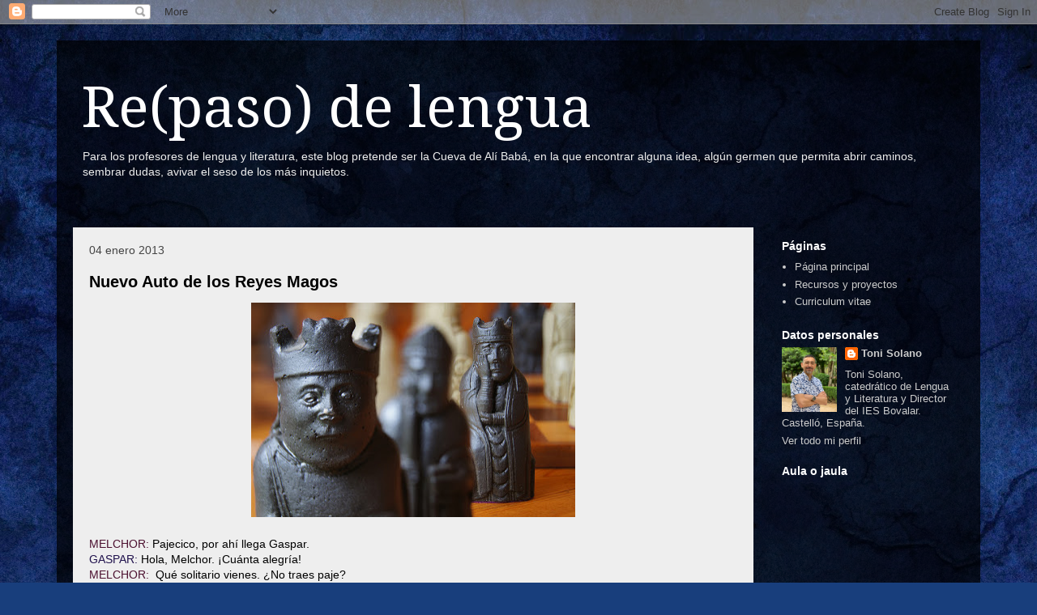

--- FILE ---
content_type: text/html; charset=UTF-8
request_url: https://www.repasodelengua.com/2013/01/nuevo-auto-de-los-reyes-magos.html?showComment=1358279959209
body_size: 41547
content:
<!DOCTYPE html>
<html class='v2' dir='ltr' xmlns='http://www.w3.org/1999/xhtml' xmlns:b='http://www.google.com/2005/gml/b' xmlns:data='http://www.google.com/2005/gml/data' xmlns:expr='http://www.google.com/2005/gml/expr'>
<head>
<link href='https://www.blogger.com/static/v1/widgets/335934321-css_bundle_v2.css' rel='stylesheet' type='text/css'/>
<meta content='IE=EmulateIE7' http-equiv='X-UA-Compatible'/>
<meta content='width=1100' name='viewport'/>
<meta content='text/html; charset=UTF-8' http-equiv='Content-Type'/>
<meta content='blogger' name='generator'/>
<link href='https://www.repasodelengua.com/favicon.ico' rel='icon' type='image/x-icon'/>
<link href='http://www.repasodelengua.com/2013/01/nuevo-auto-de-los-reyes-magos.html' rel='canonical'/>
<link rel="alternate" type="application/atom+xml" title="Re(paso) de lengua - Atom" href="https://www.repasodelengua.com/feeds/posts/default" />
<link rel="alternate" type="application/rss+xml" title="Re(paso) de lengua - RSS" href="https://www.repasodelengua.com/feeds/posts/default?alt=rss" />
<link rel="service.post" type="application/atom+xml" title="Re(paso) de lengua - Atom" href="https://www.blogger.com/feeds/28802523/posts/default" />

<link rel="alternate" type="application/atom+xml" title="Re(paso) de lengua - Atom" href="https://www.repasodelengua.com/feeds/873874591084857127/comments/default" />
<!--Can't find substitution for tag [blog.ieCssRetrofitLinks]-->
<link href='https://blogger.googleusercontent.com/img/b/R29vZ2xl/AVvXsEh0rPTbW4zheZ6U7IRmH9nO3Qk5O3E7pfbUHYfBsT9jkEBYzhFYD1uAlNVfmr8RcVnhDYGnOM8RFlPuKkp5jThXvUSdt3AaMrYGE_QxeH5iC0E19AqNG600uWv62rG5kfyUBwSYRg/s400/reyes.jpg' rel='image_src'/>
<meta content='http://www.repasodelengua.com/2013/01/nuevo-auto-de-los-reyes-magos.html' property='og:url'/>
<meta content='Nuevo Auto de los Reyes Magos' property='og:title'/>
<meta content='   MELCHOR:  Pajecico, por ahí llega Gaspar.  GASPAR:  Hola, Melchor. ¡Cuánta alegría!  MELCHOR:   Qué solitario vienes. ¿No traes paje?  GA...' property='og:description'/>
<meta content='https://blogger.googleusercontent.com/img/b/R29vZ2xl/AVvXsEh0rPTbW4zheZ6U7IRmH9nO3Qk5O3E7pfbUHYfBsT9jkEBYzhFYD1uAlNVfmr8RcVnhDYGnOM8RFlPuKkp5jThXvUSdt3AaMrYGE_QxeH5iC0E19AqNG600uWv62rG5kfyUBwSYRg/w1200-h630-p-k-no-nu/reyes.jpg' property='og:image'/>
<title>Re(paso) de lengua: Nuevo Auto de los Reyes Magos</title>
<style type='text/css'>@font-face{font-family:'Droid Serif';font-style:normal;font-weight:400;font-display:swap;src:url(//fonts.gstatic.com/s/droidserif/v20/tDbI2oqRg1oM3QBjjcaDkOr9rAXWGQyH.woff2)format('woff2');unicode-range:U+0000-00FF,U+0131,U+0152-0153,U+02BB-02BC,U+02C6,U+02DA,U+02DC,U+0304,U+0308,U+0329,U+2000-206F,U+20AC,U+2122,U+2191,U+2193,U+2212,U+2215,U+FEFF,U+FFFD;}</style>
<style id='page-skin-1' type='text/css'><!--
/*
-----------------------------------------------
Blogger Template Style
Name:     Travel
Designer: Sookhee Lee
URL:      www.plyfly.net
----------------------------------------------- */
/* Variable definitions
====================
<Variable name="keycolor" description="Main Color" type="color" default="#539bcd"/>
<Group description="Page Text" selector=".content-inner">
<Variable name="body.font" description="Font" type="font"
default="normal normal 13px 'Trebuchet MS',Trebuchet,sans-serif"/>
<Variable name="body.text.color" description="Text Color" type="color" default="#bbbbbb"/>
</Group>
<Group description="Backgrounds" selector=".body-fauxcolumns-outer">
<Variable name="body.background.color" description="Outer Background" type="color" default="#539bcd"/>
<Variable name="content.background.color" description="Main Background" type="color" default="transparent"/>
</Group>
<Group description="Links" selector=".main-outer">
<Variable name="link.color" description="Link Color" type="color" default="#ff9900"/>
<Variable name="link.visited.color" description="Visited Color" type="color" default="#b87209"/>
<Variable name="link.hover.color" description="Hover Color" type="color" default="#ff9900"/>
</Group>
<Group description="Blog Title" selector=".header">
<Variable name="header.font" description="Font" type="font"
default="normal normal 60px 'Trebuchet MS',Trebuchet,sans-serif"/>
<Variable name="header.text.color" description="Text Color" type="color" default="#ffffff" />
<Variable name="description.text.color" description="Description Color" type="color"
default="#000000" />
</Group>
<Group description="Tabs Text" selector=".tabs-outer .PageList">
<Variable name="tabs.font" description="Font" type="font"
default="normal bold 16px 'Trebuchet MS',Trebuchet,sans-serif"/>
<Variable name="tabs.text.color" description="Text Color" type="color" default="#ffffff"/>
<Variable name="tabs.selected.text.color" description="Selected Color" type="color" default="#ffffff"/>
</Group>
<Group description="Tabs Background" selector=".tabs-outer .PageList">
<Variable name="tabs.background.color" description="Background Color" type="color" default="transparent"/>
<Variable name="tabs.selected.background.color" description="Selected Color" type="color" default="transparent"/>
</Group>
<Group description="Date Header" selector=".date-header">
<Variable name="date.font" description="Font" type="font"
default="normal normal 14px 'Trebuchet MS',Trebuchet,sans-serif"/>
<Variable name="date.text.color" description="Text Color" type="color" default="#000000"/>
</Group>
<Group description="Post Title" selector=".post-title">
<Variable name="post.title.font" description="Font" type="font"
default="normal bold 20px 'Trebuchet MS',Trebuchet,sans-serif"/>
<Variable name="post.title.text.color" description="Text Color" type="color"
default="#ffffff"/>
</Group>
<Group description="Post Background" selector=".column-center-inner">
<Variable name="post.background.color" description="Background Color" type="color"
default="transparent"/>
</Group>
<Group description="Gadget Title Color" selector=".sidebar .widget">
<Variable name="widget.title.font" description="Font" type="font"
default="normal bold 14px 'Trebuchet MS',Trebuchet,sans-serif"/>
<Variable name="widget.title.text.color" description="Title Color" type="color" default="#ffffff"/>
</Group>
<Group description="Gadget Text" selector=".sidebar .widget">
<Variable name="widget.font" description="Font" type="font"
default="normal normal 14px Verdana, Geneva, sans-serif"/>
<Variable name="widget.text.color" description="Text Color" type="color" default="#000000"/>
</Group>
<Group description="Gadget Links" selector=".sidebar .widget">
<Variable name="widget.link.color" description="Link Color" type="color" default="#000000"/>
<Variable name="widget.link.visited.color" description="Visited Color" type="color" default="#094eb8"/>
<Variable name="widget.alternate.text.color" description="Alternate Color" type="color" default="#ffffff"/>
</Group>
<Group description="Sidebar Background" selector=".column-left-inner .column-right-inner">
<Variable name="widget.outer.background.color" description="Background Color" type="color" default="transparent" />
<Variable name="widget.border.bevel.color" description="Bevel Color" type="color" default="transparent" />
</Group>
<Variable name="body.background" description="Body Background" type="background"
color="#4f87f4" default="$(color) none repeat-x scroll top center"/>
<Variable name="content.background" description="Content Background" type="background"
color="transparent" default="$(color) none repeat scroll top center"/>
<Variable name="comments.background" description="Comments Background" type="background"
default="#cccccc none repeat scroll top center"/>
<Variable name="content.imageBorder.top.space" description="Content Image Border Top Space" type="length" default="0"/>
<Variable name="content.imageBorder.top" description="Content Image Border Top" type="url" default="none"/>
<Variable name="content.margin" description="Content Margin Top" type="length" default="20px"/>
<Variable name="content.padding" description="Content Padding" type="length" default="20px"/>
<Variable name="content.posts.padding" description="Posts Content Padding" type="length" default="10px"/>
<Variable name="tabs.background.gradient" description="Tabs Background Gradient" type="url"
default="url(http://www.blogblog.com/1kt/travel/bg_black_50.png)"/>
<Variable name="tabs.selected.background.gradient" description="Tabs Selected Background Gradient" type="url"
default="url(http://www.blogblog.com/1kt/travel/bg_black_50.png)"/>
<Variable name="widget.outer.background.gradient" description="Sidebar Gradient" type="url"
default="url(http://www.blogblog.com/1kt/travel/bg_black_50.png)"/>
<Variable name="footer.background.gradient" description="Footer Background Gradient" type="url" default="none"/>
*/
/* Content
----------------------------------------------- */
body {
font: normal normal 14px Verdana, Geneva, sans-serif;
color: #000000;
background: #183e7c url(//themes.googleusercontent.com/image?id=1n-1zS96-Ky5OBW0CXH1sKdtv7YmhcV6EFLcfpnKm08rd8JfsoDYfVVVeEhsTwRDRQv0h) repeat fixed top center /* Credit: mammuth (http://www.istockphoto.com/googleimages.php?id=8307896&platform=blogger) */;
}
html body .region-inner {
min-width: 0;
max-width: 100%;
width: auto;
}
a:link {
text-decoration:none;
color: #00327f;
}
a:visited {
text-decoration:none;
color: #094eb8;
}
a:hover {
text-decoration:underline;
color: #0065ff;
}
.content-outer .content-cap-top {
height: 0;
background: transparent none repeat-x scroll top center;
}
.content-outer {
margin: 0 auto;
padding-top: 20px;
}
.content-inner {
background: transparent url(//www.blogblog.com/1kt/travel/bg_black_70.png) repeat scroll top left;
background-position: left -0;
background-color: transparent;
padding: 20px;
}
.main-inner .date-outer {
margin-bottom: 2em;
}
/* Header
----------------------------------------------- */
.header-inner .Header .titlewrapper,
.header-inner .Header .descriptionwrapper {
padding-left: 10px;
padding-right: 10px;
}
.Header h1 {
font: normal normal 70px Droid Serif;
color: #ffffff;
}
.Header h1 a {
color: #ffffff;
}
.Header .description {
color: #eeeeee;
font-size: 100%;
}
/* Tabs
----------------------------------------------- */
.tabs-inner {
margin: 1em 0 0;
padding: 0;
}
.tabs-inner .section {
margin: 0;
}
.tabs-inner .widget ul {
padding: 0;
background: transparent url(//www.blogblog.com/1kt/travel/bg_black_50.png) repeat scroll top center;
}
.tabs-inner .widget li {
border: none;
}
.tabs-inner .widget li a {
display: inline-block;
padding: 1em 1.5em;
color: #ffffff;
font: normal bold 16px Georgia, Utopia, 'Palatino Linotype', Palatino, serif;
}
.tabs-inner .widget li.selected a,
.tabs-inner .widget li a:hover {
position: relative;
z-index: 1;
background: transparent url(//www.blogblog.com/1kt/travel/bg_black_50.png) repeat scroll top center;
color: #ffffff;
}
/* Headings
----------------------------------------------- */
h2 {
font: normal bold 14px 'Trebuchet MS',Trebuchet,sans-serif;
color: #ffffff;
}
.main-inner h2.date-header {
font: normal normal 14px 'Trebuchet MS',Trebuchet,sans-serif;
color: #444444;
}
.footer-inner .widget h2,
.sidebar .widget h2 {
padding-bottom: .5em;
}
/* Main
----------------------------------------------- */
.main-inner {
padding: 20px 0;
}
.main-inner .column-center-inner {
padding: 20px 0;
}
.main-inner .column-center-inner .section {
margin: 0 20px;
}
.main-inner .column-right-inner {
margin-left: 20px;
}
.main-inner .fauxcolumn-right-outer .fauxcolumn-inner {
margin-left: 20px;
background: transparent none repeat scroll top left;
}
.main-inner .column-left-inner {
margin-right: 20px;
}
.main-inner .fauxcolumn-left-outer .fauxcolumn-inner {
margin-right: 20px;
background: transparent none repeat scroll top left;
}
.main-inner .column-left-inner,
.main-inner .column-right-inner {
padding: 15px 0;
}
/* Posts
----------------------------------------------- */
h3.post-title {
margin-top: 20px;
}
h3.post-title a {
font: normal bold 20px 'Trebuchet MS',Trebuchet,sans-serif;
color: #000000;
}
h3.post-title a:hover {
text-decoration: underline;
}
.main-inner .column-center-outer {
background-color: #eeeeee;
}
.post-body {
line-height: 1.4;
position: relative;
}
.post-header {
margin: 0 0 1em;
line-height: 1.6;
}
.post-footer {
margin: .5em 0;
line-height: 1.6;
}
#blog-pager {
font-size: 140%;
}
#comments {
background: #cccccc none repeat scroll top center;
padding: 15px;
}
#comments .comment-author {
padding-top: 1.5em;
}
#comments h4,
#comments .comment-author a,
#comments .comment-timestamp a {
color: #000000;
}
#comments .comment-author:first-child {
padding-top: 0;
border-top: none;
}
.avatar-image-container {
margin: .2em 0 0;
}
/* Widgets
----------------------------------------------- */
.sidebar .widget {
border-bottom: 2px solid transparent;
padding-bottom: 10px;
margin: 10px 0;
}
.sidebar .widget:first-child {
margin-top: 0;
}
.sidebar .widget:last-child {
border-bottom: none;
margin-bottom: 0;
padding-bottom: 0;
}
.footer-inner .widget,
.sidebar .widget {
font: normal normal 13px 'Trebuchet MS',Trebuchet,sans-serif;
color: #cccccc;
}
.sidebar .widget a:link {
color: #cccccc;
text-decoration: none;
}
.sidebar .widget a:visited {
color: #aac9f6;
}
.sidebar .widget a:hover {
color: #cccccc;
text-decoration: underline;
}
.footer-inner .widget a:link {
color: #00327f;
text-decoration: none;
}
.footer-inner .widget a:visited {
color: #094eb8;
}
.footer-inner .widget a:hover {
color: #00327f;
text-decoration: underline;
}
.widget .zippy {
color: #ffffff;
}
.footer-inner {
background: transparent none repeat scroll top center;
}

--></style>
<style id='template-skin-1' type='text/css'><!--
body {
min-width: 1140px;
}
.content-outer, .content-fauxcolumn-outer, .region-inner {
min-width: 1140px;
max-width: 1140px;
_width: 1140px;
}
.main-inner .columns {
padding-left: 0px;
padding-right: 260px;
}
.main-inner .fauxcolumn-center-outer {
left: 0px;
right: 260px;
/* IE6 does not respect left and right together */
_width: expression(this.parentNode.offsetWidth -
parseInt("0px") -
parseInt("260px") + 'px');
}
.main-inner .fauxcolumn-left-outer {
width: 0px;
}
.main-inner .fauxcolumn-right-outer {
width: 260px;
}
.main-inner .column-left-outer {
width: 0px;
right: 100%;
margin-left: -0px;
}
.main-inner .column-right-outer {
width: 260px;
margin-right: -260px;
}
#layout {
min-width: 0;
}
#layout .content-outer {
min-width: 0;
width: 800px;
}
#layout .region-inner {
min-width: 0;
width: auto;
}
--></style>
<script type='text/javascript'>

  var _gaq = _gaq || [];
  _gaq.push(['_setAccount', 'UA-1507597-1']);
  _gaq.push(['_trackPageview']);

  (function() {
    var ga = document.createElement('script'); ga.type = 'text/javascript'; ga.async = true;
    ga.src = ('https:' == document.location.protocol ? 'https://ssl' : 'http://www') + '.google-analytics.com/ga.js';
    var s = document.getElementsByTagName('script')[0]; s.parentNode.insertBefore(ga, s);
  })();

</script>
<link href='https://www.blogger.com/dyn-css/authorization.css?targetBlogID=28802523&amp;zx=109383f3-ef9a-4f6c-86c0-714b56483878' media='none' onload='if(media!=&#39;all&#39;)media=&#39;all&#39;' rel='stylesheet'/><noscript><link href='https://www.blogger.com/dyn-css/authorization.css?targetBlogID=28802523&amp;zx=109383f3-ef9a-4f6c-86c0-714b56483878' rel='stylesheet'/></noscript>
<meta name='google-adsense-platform-account' content='ca-host-pub-1556223355139109'/>
<meta name='google-adsense-platform-domain' content='blogspot.com'/>

</head>
<body class='loading'>
<div class='navbar section' id='navbar'><div class='widget Navbar' data-version='1' id='Navbar1'><script type="text/javascript">
    function setAttributeOnload(object, attribute, val) {
      if(window.addEventListener) {
        window.addEventListener('load',
          function(){ object[attribute] = val; }, false);
      } else {
        window.attachEvent('onload', function(){ object[attribute] = val; });
      }
    }
  </script>
<div id="navbar-iframe-container"></div>
<script type="text/javascript" src="https://apis.google.com/js/platform.js"></script>
<script type="text/javascript">
      gapi.load("gapi.iframes:gapi.iframes.style.bubble", function() {
        if (gapi.iframes && gapi.iframes.getContext) {
          gapi.iframes.getContext().openChild({
              url: 'https://www.blogger.com/navbar/28802523?po\x3d873874591084857127\x26origin\x3dhttps://www.repasodelengua.com',
              where: document.getElementById("navbar-iframe-container"),
              id: "navbar-iframe"
          });
        }
      });
    </script><script type="text/javascript">
(function() {
var script = document.createElement('script');
script.type = 'text/javascript';
script.src = '//pagead2.googlesyndication.com/pagead/js/google_top_exp.js';
var head = document.getElementsByTagName('head')[0];
if (head) {
head.appendChild(script);
}})();
</script>
</div></div>
<div class='body-fauxcolumns'>
<div class='fauxcolumn-outer body-fauxcolumn-outer'>
<div class='cap-top'>
<div class='cap-left'></div>
<div class='cap-right'></div>
</div>
<div class='fauxborder-left'>
<div class='fauxborder-right'></div>
<div class='fauxcolumn-inner'>
</div>
</div>
<div class='cap-bottom'>
<div class='cap-left'></div>
<div class='cap-right'></div>
</div>
</div>
</div>
<div class='content'>
<div class='content-fauxcolumns'>
<div class='fauxcolumn-outer content-fauxcolumn-outer'>
<div class='cap-top'>
<div class='cap-left'></div>
<div class='cap-right'></div>
</div>
<div class='fauxborder-left'>
<div class='fauxborder-right'></div>
<div class='fauxcolumn-inner'>
</div>
</div>
<div class='cap-bottom'>
<div class='cap-left'></div>
<div class='cap-right'></div>
</div>
</div>
</div>
<div class='content-outer'>
<div class='content-cap-top cap-top'>
<div class='cap-left'></div>
<div class='cap-right'></div>
</div>
<div class='fauxborder-left content-fauxborder-left'>
<div class='fauxborder-right content-fauxborder-right'></div>
<div class='content-inner'>
<header>
<div class='header-outer'>
<div class='header-cap-top cap-top'>
<div class='cap-left'></div>
<div class='cap-right'></div>
</div>
<div class='fauxborder-left header-fauxborder-left'>
<div class='fauxborder-right header-fauxborder-right'></div>
<div class='region-inner header-inner'>
<div class='header section' id='header'><div class='widget Header' data-version='1' id='Header1'>
<div id='header-inner'>
<div class='titlewrapper'>
<h1 class='title'>
<a href='https://www.repasodelengua.com/'>
Re(paso) de lengua
</a>
</h1>
</div>
<div class='descriptionwrapper'>
<p class='description'><span>Para los profesores de lengua y literatura, este blog pretende ser la Cueva de Alí Babá, en la que encontrar alguna idea, algún germen que permita abrir caminos, sembrar dudas, avivar el seso de los más inquietos.</span></p>
</div>
</div>
</div></div>
</div>
</div>
<div class='header-cap-bottom cap-bottom'>
<div class='cap-left'></div>
<div class='cap-right'></div>
</div>
</div>
</header>
<div class='tabs-outer'>
<div class='tabs-cap-top cap-top'>
<div class='cap-left'></div>
<div class='cap-right'></div>
</div>
<div class='fauxborder-left tabs-fauxborder-left'>
<div class='fauxborder-right tabs-fauxborder-right'></div>
<div class='region-inner tabs-inner'>
<div class='tabs no-items section' id='crosscol'></div>
<div class='tabs no-items section' id='crosscol-overflow'></div>
</div>
</div>
<div class='tabs-cap-bottom cap-bottom'>
<div class='cap-left'></div>
<div class='cap-right'></div>
</div>
</div>
<div class='main-outer'>
<div class='main-cap-top cap-top'>
<div class='cap-left'></div>
<div class='cap-right'></div>
</div>
<div class='fauxborder-left main-fauxborder-left'>
<div class='fauxborder-right main-fauxborder-right'></div>
<div class='region-inner main-inner'>
<div class='columns fauxcolumns'>
<div class='fauxcolumn-outer fauxcolumn-center-outer'>
<div class='cap-top'>
<div class='cap-left'></div>
<div class='cap-right'></div>
</div>
<div class='fauxborder-left'>
<div class='fauxborder-right'></div>
<div class='fauxcolumn-inner'>
</div>
</div>
<div class='cap-bottom'>
<div class='cap-left'></div>
<div class='cap-right'></div>
</div>
</div>
<div class='fauxcolumn-outer fauxcolumn-left-outer'>
<div class='cap-top'>
<div class='cap-left'></div>
<div class='cap-right'></div>
</div>
<div class='fauxborder-left'>
<div class='fauxborder-right'></div>
<div class='fauxcolumn-inner'>
</div>
</div>
<div class='cap-bottom'>
<div class='cap-left'></div>
<div class='cap-right'></div>
</div>
</div>
<div class='fauxcolumn-outer fauxcolumn-right-outer'>
<div class='cap-top'>
<div class='cap-left'></div>
<div class='cap-right'></div>
</div>
<div class='fauxborder-left'>
<div class='fauxborder-right'></div>
<div class='fauxcolumn-inner'>
</div>
</div>
<div class='cap-bottom'>
<div class='cap-left'></div>
<div class='cap-right'></div>
</div>
</div>
<!-- corrects IE6 width calculation -->
<div class='columns-inner'>
<div class='column-center-outer'>
<div class='column-center-inner'>
<div class='main section' id='main'><div class='widget Blog' data-version='1' id='Blog1'>
<div class='blog-posts hfeed'>
<!--Can't find substitution for tag [defaultAdStart]-->

          <div class="date-outer">
        
<h2 class='date-header'><span>04 enero 2013</span></h2>

          <div class="date-posts">
        
<div class='post-outer'>
<div class='post hentry'>
<a name='873874591084857127'></a>
<h3 class='post-title entry-title'>
<a href='https://www.repasodelengua.com/2013/01/nuevo-auto-de-los-reyes-magos.html'>Nuevo Auto de los Reyes Magos</a>
</h3>
<div class='post-header'>
<div class='post-header-line-1'></div>
</div>
<div class='post-body entry-content'>
<div class="separator" style="clear: both; text-align: center;">
<a href="https://blogger.googleusercontent.com/img/b/R29vZ2xl/AVvXsEh0rPTbW4zheZ6U7IRmH9nO3Qk5O3E7pfbUHYfBsT9jkEBYzhFYD1uAlNVfmr8RcVnhDYGnOM8RFlPuKkp5jThXvUSdt3AaMrYGE_QxeH5iC0E19AqNG600uWv62rG5kfyUBwSYRg/s1600/reyes.jpg" imageanchor="1" style="margin-left: 1em; margin-right: 1em;"><img border="0" height="265" src="https://blogger.googleusercontent.com/img/b/R29vZ2xl/AVvXsEh0rPTbW4zheZ6U7IRmH9nO3Qk5O3E7pfbUHYfBsT9jkEBYzhFYD1uAlNVfmr8RcVnhDYGnOM8RFlPuKkp5jThXvUSdt3AaMrYGE_QxeH5iC0E19AqNG600uWv62rG5kfyUBwSYRg/s400/reyes.jpg" width="400" /></a></div>
<br />
<span style="color: #4c1130;">MELCHOR:</span> Pajecico, por ahí llega Gaspar.<br />
<span style="color: #20124d;">GASPAR:</span> Hola, Melchor. &#161;Cuánta alegría!<br />
<span style="color: #4c1130;">MELCHOR:</span> &nbsp;Qué solitario vienes. &#191;No traes paje?<br />
<span style="color: #20124d;">GASPAR:</span> Mi paje era interino, ya sabes...<br />
<div style="text-align: justify;">
<span style="color: #4c1130;">MELCHOR:</span> &#161;Vaya! A la fin, tendremos que acarrear nosotros con los bártulos a las espaldas.</div>
<span style="color: #20124d;">GASPAR:</span> Y tú, &#191;por qué llevas ese cartel de 'Compro oro'?<br />
<div>
<span style="color: #4c1130;">MELCHOR:</span> Hombre, sin paga extra tendré que pluriemplearme, &#191;no?<br />
<span style="color: #20124d;">GASPAR:</span> Pues sí. Mira, &#191;aquel que viene por allí caminando no es Baltasar?<br />
<span style="color: #4c1130;">MELCHOR:</span> Eso parece.<br />
<span style="color: #0c343d;">BALTASAR</span><span style="color: #7f6000;">:</span> Salud, amigos.<br />
<span style="color: #4c1130;">MELCHOR:</span> &#191;Y el camello? &#191;Y los regalos?</div>
<div style="text-align: justify;">
<span style="color: #0c343d;">BALTASAR:</span> No preguntes, que estoy aquí de milagro. Me pilló el 14 de noviembre atravesando los reinos de Aragón y, en un tumulto, a mi paje le saltaron un ojo. Cuando fui a protestar, me requisaron la mercancía; como no llevo papeles, me han tenido encerrado casi un mes. Tuve suerte de que indultaran a tres corruptos y a dos mossos que estaban en mi módulo. Al verme cargado de pedrería pensaron que iba con ellos y me soltaron.</div>
<span style="color: #20124d;">GASPAR: </span>&#161;Qué movida!<br />
<span style="color: #4c1130;">MELCHOR:</span> No sé dónde vamos a llegar...<br />
<span style="color: #0c343d;">BALTASAR:</span> Menudo añito llevamos. No me atrevo ni a ponerme enfermo.<br />
<span style="color: #20124d;">GASPAR:</span> No me extraña, con ese color...<br />
<span style="color: #0c343d;">BALTASAR: </span>Ya estamos...<br />
<span style="color: #4c1130;">MELCHOR:</span> &#191;Y qué me decís de las cartas de este año?<br />
<div style="text-align: justify;">
<span style="color: #20124d;">GASPAR:</span>&nbsp;&#161;Uuuyy!, calla, calla. Yo las he dividido entre los que piden víveres y los que suplican les caiga alguna desgracia a políticos y banqueros.</div>
<div style="text-align: justify;">
<span style="color: #4c1130;">MELCHOR:</span> Por no hablar de la sobrecarga de trabajo: mira, solo con la F, por ejemplo, tengo miles de cartas de funcionarios, de farmacéuticos, de ferroviarios...</div>
<div style="text-align: justify;">
<span style="color: #0c343d;">BALTASAR:</span> Madres que piden transporte escolar, jubilados que lloran el cierre de un ambulatorio, hijos que demandan ayuda para dependientes, estudiantes que piden profesores... Lo más duro son esos niños que se conforman con que les llevemos una sonrisa.</div>
<div style="text-align: justify;">
<span style="color: #20124d;">GASPAR:</span> Pues oíd esta que me he guardado: "Apreciado colega: Solo pido un safari por África que dure hasta que acabe la crisis. Si no puede ser, por lo menos llévate a mi yerno".</div>
<span style="color: #0c343d;">BALTASAR:</span> &#161;Eh, mirad! Por ahí viene el ángel a anunciarnos algo.<br />
<span style="color: #4c1130;">MELCHOR:</span> Lleva el BOE debajo del ala.<br />
<span style="color: #20124d;">GASPAR:</span> &#161;Lagarto, lagarto!<br />
<div style="text-align: justify;">
<span style="color: #7f6000;">ÁNGEL:</span> Sabios y regios señores. Tengo que comunicaros que no hay presupuesto ni para I+D ni para magias, así que tan sabios como son habrán de buscar nuevos mercados en el extranjero. Me dicen de arriba que para no cerrar el servicio este año podemos probar con un ERE, así que arréglenlo ustedes. Solo hay dietas para dos reyes, y nada de camellos ni pajes.</div>
<div style="text-align: justify;">
<span style="color: #0c343d;">BALTASAR:</span> Pero, &#161;eso no puede ser! &#161;Somos un servicio público, un derecho conseguido por nuestros padres y abuelos a lo largo de siglos de lucha! No lo consentiremos, &#191;verdad, colegas...? &#191;Verdad...? &#191;Por qué calláis? &#191;Por qué me miráis así?</div>
<br />
<div style="text-align: right;">
<span style="font-size: x-small;">Crédito de la imagen: '<a href="http://www.flickr.com/photos/60826391@N06/6993139336">A game of Chess</a>'</span></div>
<div style="text-align: right;">
<br /></div>
<div style='clear: both;'></div>
</div>
<div class='post-footer'>
<div class='post-share-buttons'>
<a class='goog-inline-block share-button sb-email' href='https://www.blogger.com/share-post.g?blogID=28802523&postID=873874591084857127&target=email' target='_blank' title='Enviar por correo electrónico'><span class='share-button-link-text'>Enviar por correo electrónico</span></a><a class='goog-inline-block share-button sb-blog' href='https://www.blogger.com/share-post.g?blogID=28802523&postID=873874591084857127&target=blog' onclick='window.open(this.href, "_blank", "height=270,width=475"); return false;' target='_blank' title='Escribe un blog'><span class='share-button-link-text'>Escribe un blog</span></a><a class='goog-inline-block share-button sb-twitter' href='https://www.blogger.com/share-post.g?blogID=28802523&postID=873874591084857127&target=twitter' target='_blank' title='Compartir en X'><span class='share-button-link-text'>Compartir en X</span></a><a class='goog-inline-block share-button sb-facebook' href='https://www.blogger.com/share-post.g?blogID=28802523&postID=873874591084857127&target=facebook' onclick='window.open(this.href, "_blank", "height=430,width=640"); return false;' target='_blank' title='Compartir con Facebook'><span class='share-button-link-text'>Compartir con Facebook</span></a><a class='goog-inline-block share-button sb-pinterest' href='https://www.blogger.com/share-post.g?blogID=28802523&postID=873874591084857127&target=pinterest' target='_blank' title='Compartir en Pinterest'><span class='share-button-link-text'>Compartir en Pinterest</span></a>
</div>
<div class='post-footer-line post-footer-line-1'><span class='post-author vcard'>
Publicado por
<span class='fn'>Toni Solano</span>
</span>
<span class='post-timestamp'>
en
<a class='timestamp-link' href='https://www.repasodelengua.com/2013/01/nuevo-auto-de-los-reyes-magos.html' rel='bookmark' title='permanent link'><abbr class='published' title='2013-01-04T16:23:00+01:00'>16:23</abbr></a>
</span>
<span class='post-comment-link'>
</span>
<span class='post-icons'>
<span class='item-control blog-admin pid-2098177761'>
<a href='https://www.blogger.com/post-edit.g?blogID=28802523&postID=873874591084857127&from=pencil' title='Editar entrada'>
<img alt='' class='icon-action' height='18' src='https://resources.blogblog.com/img/icon18_edit_allbkg.gif' width='18'/>
</a>
</span>
</span>
<span class='post-backlinks post-comment-link'>
</span>
</div>
<div class='post-footer-line post-footer-line-2'><span class='post-labels'>
Etiquetas:
<a href='https://www.repasodelengua.com/search/label/crisis' rel='tag'>crisis</a>,
<a href='https://www.repasodelengua.com/search/label/ficci%C3%B3n' rel='tag'>ficción</a>,
<a href='https://www.repasodelengua.com/search/label/humor' rel='tag'>humor</a>
</span>
</div>
<div class='post-footer-line post-footer-line-3'><span class='post-location'>
</span>
</div>
</div>
</div>
<div class='comments' id='comments'>
<a name='comments'></a>
<h4>23 comentarios:</h4>
<div id='Blog1_comments-block-wrapper'>
<dl class='avatar-comment-indent' id='comments-block'>
<dt class='comment-author ' id='c7792260679967956317'>
<a name='c7792260679967956317'></a>
<div class="avatar-image-container vcard"><span dir="ltr"><a href="https://www.blogger.com/profile/03782467406774495489" target="" rel="nofollow" onclick="" class="avatar-hovercard" id="av-7792260679967956317-03782467406774495489"><img src="https://resources.blogblog.com/img/blank.gif" width="35" height="35" class="delayLoad" style="display: none;" longdesc="//blogger.googleusercontent.com/img/b/R29vZ2xl/AVvXsEhmNq9uzSsdCaKb-goZyVQNJzFxyjtZEzaerlRTRjecONDTtmueKSGSWLzmukKAanSkQBt0lpyYVG7VCUQ4ApJeAntNj_SxDI_YrLsOQQQPTpIWSAsYV1FVgctCZuk7wg/s45-c/conchita.jpg" alt="" title="Blogman&iacute;acos">

<noscript><img src="//blogger.googleusercontent.com/img/b/R29vZ2xl/AVvXsEhmNq9uzSsdCaKb-goZyVQNJzFxyjtZEzaerlRTRjecONDTtmueKSGSWLzmukKAanSkQBt0lpyYVG7VCUQ4ApJeAntNj_SxDI_YrLsOQQQPTpIWSAsYV1FVgctCZuk7wg/s45-c/conchita.jpg" width="35" height="35" class="photo" alt=""></noscript></a></span></div>
<a href='https://www.blogger.com/profile/03782467406774495489' rel='nofollow'>Blogmaníacos</a>
dijo...
</dt>
<dd class='comment-body' id='Blog1_cmt-7792260679967956317'>
<p>
&#161;La vida misma! <br />&#161;Perdón...la ficción misma! <br /><br />En cualquier caso, &#161;feliz año 2013, don Antonio, y que el Mismísimo (&#191;?) nos coja confesados/as católicamente, si es que es esa su opción religiosa (en su defecto, &quot;Agárrense los machos&quot; también podría servir). <br /><br />Un abrazo.
</p>
</dd>
<dd class='comment-footer'>
<span class='comment-timestamp'>
<a href='https://www.repasodelengua.com/2013/01/nuevo-auto-de-los-reyes-magos.html?showComment=1357320720975#c7792260679967956317' title='comment permalink'>
6:32 p.&#8239;m.
</a>
<span class='item-control blog-admin pid-1865082349'>
<a class='comment-delete' href='https://www.blogger.com/comment/delete/28802523/7792260679967956317' title='Eliminar comentario'>
<img src='https://resources.blogblog.com/img/icon_delete13.gif'/>
</a>
</span>
</span>
</dd>
<dt class='comment-author ' id='c3078168574177775237'>
<a name='c3078168574177775237'></a>
<div class="avatar-image-container vcard"><span dir="ltr"><a href="https://www.blogger.com/profile/09447569724597290732" target="" rel="nofollow" onclick="" class="avatar-hovercard" id="av-3078168574177775237-09447569724597290732"><img src="https://resources.blogblog.com/img/blank.gif" width="35" height="35" class="delayLoad" style="display: none;" longdesc="//2.bp.blogspot.com/-0GgbMeb7M2I/ZhlSRYWdUXI/AAAAAAABpW0/NBzoHUw1xDAfBidI3uprNoa7efZON_LIQCK4BGAYYCw/s35/P1190675.JPG" alt="" title="Joselu">

<noscript><img src="//2.bp.blogspot.com/-0GgbMeb7M2I/ZhlSRYWdUXI/AAAAAAABpW0/NBzoHUw1xDAfBidI3uprNoa7efZON_LIQCK4BGAYYCw/s35/P1190675.JPG" width="35" height="35" class="photo" alt=""></noscript></a></span></div>
<a href='https://www.blogger.com/profile/09447569724597290732' rel='nofollow'>Joselu</a>
dijo...
</dt>
<dd class='comment-body' id='Blog1_cmt-3078168574177775237'>
<p>
Ja, ja, ja&#8230; el post es real como la vida misma, y hasta es delicado y prudente en el enfoque sin buscar la sangre&#8230; que la tiene. Si no, ahí tenemos a ese rey Baltasar de no sé dónde que no tiene papeles y va a ser expulsado, a los decenas de miles de desahuciados, a los desesperados que se inmolan&#8230; No, la ficción ha sido amable, irónica y suave: la realidad es mucho más aguda y cruda, pero nos sirve para sonreír unos momentos con la lectura y solaz de este post francamente salao&#8230; Que los reyes te traigan sonrisas y ánimo como el que tú nos tienes habituado a repartir. Saludos. 
</p>
</dd>
<dd class='comment-footer'>
<span class='comment-timestamp'>
<a href='https://www.repasodelengua.com/2013/01/nuevo-auto-de-los-reyes-magos.html?showComment=1357327366013#c3078168574177775237' title='comment permalink'>
8:22 p.&#8239;m.
</a>
<span class='item-control blog-admin pid-1078911522'>
<a class='comment-delete' href='https://www.blogger.com/comment/delete/28802523/3078168574177775237' title='Eliminar comentario'>
<img src='https://resources.blogblog.com/img/icon_delete13.gif'/>
</a>
</span>
</span>
</dd>
<dt class='comment-author ' id='c5373079960281092258'>
<a name='c5373079960281092258'></a>
<div class="avatar-image-container vcard"><span dir="ltr"><a href="https://www.blogger.com/profile/15927459963632376766" target="" rel="nofollow" onclick="" class="avatar-hovercard" id="av-5373079960281092258-15927459963632376766"><img src="https://resources.blogblog.com/img/blank.gif" width="35" height="35" class="delayLoad" style="display: none;" longdesc="//blogger.googleusercontent.com/img/b/R29vZ2xl/AVvXsEiDu0go4VwXcnO_108jlYirglhpxiKbDi9PV9LYxPLRlQeNOvMwkXCfVPARhvNvVh38sDKyLhVT-uNycBsIM3TlaQaBvWqxi0skyput6S8g83uxvWTCwyf4k8VK4FTOeA/s45-c/LOGO+AMB+NOM+NOU+png.png" alt="" title="Mireia Torrent">

<noscript><img src="//blogger.googleusercontent.com/img/b/R29vZ2xl/AVvXsEiDu0go4VwXcnO_108jlYirglhpxiKbDi9PV9LYxPLRlQeNOvMwkXCfVPARhvNvVh38sDKyLhVT-uNycBsIM3TlaQaBvWqxi0skyput6S8g83uxvWTCwyf4k8VK4FTOeA/s45-c/LOGO+AMB+NOM+NOU+png.png" width="35" height="35" class="photo" alt=""></noscript></a></span></div>
<a href='https://www.blogger.com/profile/15927459963632376766' rel='nofollow'>Mireia Torrent</a>
dijo...
</dt>
<dd class='comment-body' id='Blog1_cmt-5373079960281092258'>
<p>
Me parto, buenísimo post!<br />Gracias por sacarnos una sonrisa y feliz año!<br /><br />Saludos
</p>
</dd>
<dd class='comment-footer'>
<span class='comment-timestamp'>
<a href='https://www.repasodelengua.com/2013/01/nuevo-auto-de-los-reyes-magos.html?showComment=1357340126264#c5373079960281092258' title='comment permalink'>
11:55 p.&#8239;m.
</a>
<span class='item-control blog-admin pid-2101058417'>
<a class='comment-delete' href='https://www.blogger.com/comment/delete/28802523/5373079960281092258' title='Eliminar comentario'>
<img src='https://resources.blogblog.com/img/icon_delete13.gif'/>
</a>
</span>
</span>
</dd>
<dt class='comment-author ' id='c5997057963532388530'>
<a name='c5997057963532388530'></a>
<div class="avatar-image-container avatar-stock"><span dir="ltr"><img src="//resources.blogblog.com/img/blank.gif" width="35" height="35" alt="" title="An&oacute;nimo">

</span></div>
Anónimo
dijo...
</dt>
<dd class='comment-body' id='Blog1_cmt-5997057963532388530'>
<p>
Lo mejor esto:<br /><br />GASPAR: Pues oíd esta que me he guardado: &quot;Apreciado colega: Solo pido un safari por África que dure hasta que acabe la crisis. Si no puede ser, por lo menos llévate a mi yerno&quot;.<br /><br />Todaía me estoy riendo.
</p>
</dd>
<dd class='comment-footer'>
<span class='comment-timestamp'>
<a href='https://www.repasodelengua.com/2013/01/nuevo-auto-de-los-reyes-magos.html?showComment=1357341148378#c5997057963532388530' title='comment permalink'>
12:12 a.&#8239;m.
</a>
<span class='item-control blog-admin pid-466404479'>
<a class='comment-delete' href='https://www.blogger.com/comment/delete/28802523/5997057963532388530' title='Eliminar comentario'>
<img src='https://resources.blogblog.com/img/icon_delete13.gif'/>
</a>
</span>
</span>
</dd>
<dt class='comment-author ' id='c2995881160267149248'>
<a name='c2995881160267149248'></a>
<div class="avatar-image-container vcard"><span dir="ltr"><a href="https://www.blogger.com/profile/02484569379003072123" target="" rel="nofollow" onclick="" class="avatar-hovercard" id="av-2995881160267149248-02484569379003072123"><img src="https://resources.blogblog.com/img/blank.gif" width="35" height="35" class="delayLoad" style="display: none;" longdesc="//blogger.googleusercontent.com/img/b/R29vZ2xl/AVvXsEiWIAuA1rtsXGeMD_pkUCFviQbXl_yYi3c-jpsr5iW-FGIThfmkb562WTxtis-uiIXP2BrTBtHPehNjuH2keScuYmWGlJLgtp-wlg90zlz9M6SDDDSYGCZlO_6Coi40zA/s45-c/SANY0069.JPG" alt="" title="Maru (marudomenech@gmail.com)">

<noscript><img src="//blogger.googleusercontent.com/img/b/R29vZ2xl/AVvXsEiWIAuA1rtsXGeMD_pkUCFviQbXl_yYi3c-jpsr5iW-FGIThfmkb562WTxtis-uiIXP2BrTBtHPehNjuH2keScuYmWGlJLgtp-wlg90zlz9M6SDDDSYGCZlO_6Coi40zA/s45-c/SANY0069.JPG" width="35" height="35" class="photo" alt=""></noscript></a></span></div>
<a href='https://www.blogger.com/profile/02484569379003072123' rel='nofollow'>Maru (marudomenech@gmail.com)</a>
dijo...
</dt>
<dd class='comment-body' id='Blog1_cmt-2995881160267149248'>
<p>
tu crítica ácida e irónica encierra una triste verdad.Desgraciadamente los tiempos no son para tirar cohetes, y por eso no podemos permanecer impasibles ni al margen.<br />Gracias por este regalito anticipado de Reyes.<br />Un saludo,<br />Maru
</p>
</dd>
<dd class='comment-footer'>
<span class='comment-timestamp'>
<a href='https://www.repasodelengua.com/2013/01/nuevo-auto-de-los-reyes-magos.html?showComment=1357344176129#c2995881160267149248' title='comment permalink'>
1:02 a.&#8239;m.
</a>
<span class='item-control blog-admin pid-1561430129'>
<a class='comment-delete' href='https://www.blogger.com/comment/delete/28802523/2995881160267149248' title='Eliminar comentario'>
<img src='https://resources.blogblog.com/img/icon_delete13.gif'/>
</a>
</span>
</span>
</dd>
<dt class='comment-author ' id='c119789515438717720'>
<a name='c119789515438717720'></a>
<div class="avatar-image-container vcard"><span dir="ltr"><a href="https://www.blogger.com/profile/13584154805560955597" target="" rel="nofollow" onclick="" class="avatar-hovercard" id="av-119789515438717720-13584154805560955597"><img src="https://resources.blogblog.com/img/blank.gif" width="35" height="35" class="delayLoad" style="display: none;" longdesc="//3.bp.blogspot.com/-CQKXXXKE2QA/UmHX2s_phCI/AAAAAAAAHM4/SPPmZLlIjD4/s35/rosamu.jpg" alt="" title="ROSA">

<noscript><img src="//3.bp.blogspot.com/-CQKXXXKE2QA/UmHX2s_phCI/AAAAAAAAHM4/SPPmZLlIjD4/s35/rosamu.jpg" width="35" height="35" class="photo" alt=""></noscript></a></span></div>
<a href='https://www.blogger.com/profile/13584154805560955597' rel='nofollow'>ROSA</a>
dijo...
</dt>
<dd class='comment-body' id='Blog1_cmt-119789515438717720'>
<p>
Buenísimo. Me ha recordado la noticia de ayer, un rey mago no podría salir este año en la cabalgata porque no tenía los papeles bien. Así que entre papeles, ERE, supresión de la extraordinaria y entrevista de TV, mejor que no salgan y se vayan al paro.<br />Un abrazo 
</p>
</dd>
<dd class='comment-footer'>
<span class='comment-timestamp'>
<a href='https://www.repasodelengua.com/2013/01/nuevo-auto-de-los-reyes-magos.html?showComment=1357345841553#c119789515438717720' title='comment permalink'>
1:30 a.&#8239;m.
</a>
<span class='item-control blog-admin pid-241332248'>
<a class='comment-delete' href='https://www.blogger.com/comment/delete/28802523/119789515438717720' title='Eliminar comentario'>
<img src='https://resources.blogblog.com/img/icon_delete13.gif'/>
</a>
</span>
</span>
</dd>
<dt class='comment-author ' id='c3949583155442194092'>
<a name='c3949583155442194092'></a>
<div class="avatar-image-container avatar-stock"><span dir="ltr"><a href="https://www.blogger.com/profile/12198643114843021330" target="" rel="nofollow" onclick="" class="avatar-hovercard" id="av-3949583155442194092-12198643114843021330"><img src="//www.blogger.com/img/blogger_logo_round_35.png" width="35" height="35" alt="" title="Mar&iacute;a Jos&eacute; Corisco">

</a></span></div>
<a href='https://www.blogger.com/profile/12198643114843021330' rel='nofollow'>María José Corisco</a>
dijo...
</dt>
<dd class='comment-body' id='Blog1_cmt-3949583155442194092'>
<p>
&#161;Qué bueno! es tan bueno, que nos hace sonreír ante una situación tan triste y desastrosa como la que pinta. Muy buen regalo de Reyes. Gracias
</p>
</dd>
<dd class='comment-footer'>
<span class='comment-timestamp'>
<a href='https://www.repasodelengua.com/2013/01/nuevo-auto-de-los-reyes-magos.html?showComment=1357360631849#c3949583155442194092' title='comment permalink'>
5:37 a.&#8239;m.
</a>
<span class='item-control blog-admin pid-1535787940'>
<a class='comment-delete' href='https://www.blogger.com/comment/delete/28802523/3949583155442194092' title='Eliminar comentario'>
<img src='https://resources.blogblog.com/img/icon_delete13.gif'/>
</a>
</span>
</span>
</dd>
<dt class='comment-author ' id='c5797395552933126820'>
<a name='c5797395552933126820'></a>
<div class="avatar-image-container avatar-stock"><span dir="ltr"><a href="https://www.blogger.com/profile/09341080084968729802" target="" rel="nofollow" onclick="" class="avatar-hovercard" id="av-5797395552933126820-09341080084968729802"><img src="//www.blogger.com/img/blogger_logo_round_35.png" width="35" height="35" alt="" title="eduideas">

</a></span></div>
<a href='https://www.blogger.com/profile/09341080084968729802' rel='nofollow'>eduideas</a>
dijo...
</dt>
<dd class='comment-body' id='Blog1_cmt-5797395552933126820'>
<p>
Tus actualizaciones político-literarias y escritos distópicos de &#191;ficción? siempre dan en el clavo. 
</p>
</dd>
<dd class='comment-footer'>
<span class='comment-timestamp'>
<a href='https://www.repasodelengua.com/2013/01/nuevo-auto-de-los-reyes-magos.html?showComment=1357386894668#c5797395552933126820' title='comment permalink'>
12:54 p.&#8239;m.
</a>
<span class='item-control blog-admin pid-491563382'>
<a class='comment-delete' href='https://www.blogger.com/comment/delete/28802523/5797395552933126820' title='Eliminar comentario'>
<img src='https://resources.blogblog.com/img/icon_delete13.gif'/>
</a>
</span>
</span>
</dd>
<dt class='comment-author ' id='c7112465078097304655'>
<a name='c7112465078097304655'></a>
<div class="avatar-image-container avatar-stock"><span dir="ltr"><a href="https://www.blogger.com/profile/06648984978341120340" target="" rel="nofollow" onclick="" class="avatar-hovercard" id="av-7112465078097304655-06648984978341120340"><img src="//www.blogger.com/img/blogger_logo_round_35.png" width="35" height="35" alt="" title="Lourdes Domenech">

</a></span></div>
<a href='https://www.blogger.com/profile/06648984978341120340' rel='nofollow'>Lourdes Domenech</a>
dijo...
</dt>
<dd class='comment-body' id='Blog1_cmt-7112465078097304655'>
<p>
Toni, tu humor suave (como dice Joselu) me ha hecho sonreír en esta tarde-noche de Reyes. Gracias por este adelanto de regalo.
</p>
</dd>
<dd class='comment-footer'>
<span class='comment-timestamp'>
<a href='https://www.repasodelengua.com/2013/01/nuevo-auto-de-los-reyes-magos.html?showComment=1357410649417#c7112465078097304655' title='comment permalink'>
7:30 p.&#8239;m.
</a>
<span class='item-control blog-admin pid-1145083810'>
<a class='comment-delete' href='https://www.blogger.com/comment/delete/28802523/7112465078097304655' title='Eliminar comentario'>
<img src='https://resources.blogblog.com/img/icon_delete13.gif'/>
</a>
</span>
</span>
</dd>
<dt class='comment-author ' id='c6768602803316254225'>
<a name='c6768602803316254225'></a>
<div class="avatar-image-container vcard"><span dir="ltr"><a href="https://www.blogger.com/profile/08526331870871989732" target="" rel="nofollow" onclick="" class="avatar-hovercard" id="av-6768602803316254225-08526331870871989732"><img src="https://resources.blogblog.com/img/blank.gif" width="35" height="35" class="delayLoad" style="display: none;" longdesc="//blogger.googleusercontent.com/img/b/R29vZ2xl/AVvXsEjZL0Iaq3ydi1CASbgKd18OV-XLBKen402EzBNbxeBQLrvlaLUf29qrlOL1NbDowp1MC5sw7ZJZ_08fI7_ldNkxHODKR0dcBINIaHwCYFcSLpw0Md_HAv8xkanR3Ze20RI/s45-c/100_0733.JPG" alt="" title="mjchorda">

<noscript><img src="//blogger.googleusercontent.com/img/b/R29vZ2xl/AVvXsEjZL0Iaq3ydi1CASbgKd18OV-XLBKen402EzBNbxeBQLrvlaLUf29qrlOL1NbDowp1MC5sw7ZJZ_08fI7_ldNkxHODKR0dcBINIaHwCYFcSLpw0Md_HAv8xkanR3Ze20RI/s45-c/100_0733.JPG" width="35" height="35" class="photo" alt=""></noscript></a></span></div>
<a href='https://www.blogger.com/profile/08526331870871989732' rel='nofollow'>mjchorda</a>
dijo...
</dt>
<dd class='comment-body' id='Blog1_cmt-6768602803316254225'>
<p>
Muy bueno. El final y lo del interino demoledor como la vida misma.Un hallazgo este género tuyo.
</p>
</dd>
<dd class='comment-footer'>
<span class='comment-timestamp'>
<a href='https://www.repasodelengua.com/2013/01/nuevo-auto-de-los-reyes-magos.html?showComment=1357412366634#c6768602803316254225' title='comment permalink'>
7:59 p.&#8239;m.
</a>
<span class='item-control blog-admin pid-1464213093'>
<a class='comment-delete' href='https://www.blogger.com/comment/delete/28802523/6768602803316254225' title='Eliminar comentario'>
<img src='https://resources.blogblog.com/img/icon_delete13.gif'/>
</a>
</span>
</span>
</dd>
<dt class='comment-author ' id='c1374295377101674645'>
<a name='c1374295377101674645'></a>
<div class="avatar-image-container avatar-stock"><span dir="ltr"><a href="https://www.blogger.com/profile/15669408199632423188" target="" rel="nofollow" onclick="" class="avatar-hovercard" id="av-1374295377101674645-15669408199632423188"><img src="//www.blogger.com/img/blogger_logo_round_35.png" width="35" height="35" alt="" title="Yolanda">

</a></span></div>
<a href='https://www.blogger.com/profile/15669408199632423188' rel='nofollow'>Yolanda</a>
dijo...
</dt>
<dd class='comment-body' id='Blog1_cmt-1374295377101674645'>
<p>
&#161;Qué bueno, colega! &#161;Qué ingenio tan adecuado en estos días agridulces que estallarán cual globo dorado y se disiparán como las burbujas del champán! Si los pobres Reyes se atrevieran de verdad a venir dirían algo como lo que escribes y no las cursiladas que se repiten machaconamente sin ton ni son. La cruel realidad se impone, no queda otra. &#191;Y si todos nos convirtiéramos en magos de verdad y tratáramos de transformar nuestra triste realidad? Cada uno puede hacer un poco, o mucho, y mejorar este penoso panorama.<br />&#161;Gracias por las sonrisas! Un beso.
</p>
</dd>
<dd class='comment-footer'>
<span class='comment-timestamp'>
<a href='https://www.repasodelengua.com/2013/01/nuevo-auto-de-los-reyes-magos.html?showComment=1357417330335#c1374295377101674645' title='comment permalink'>
9:22 p.&#8239;m.
</a>
<span class='item-control blog-admin pid-1598361356'>
<a class='comment-delete' href='https://www.blogger.com/comment/delete/28802523/1374295377101674645' title='Eliminar comentario'>
<img src='https://resources.blogblog.com/img/icon_delete13.gif'/>
</a>
</span>
</span>
</dd>
<dt class='comment-author ' id='c2582876135262291707'>
<a name='c2582876135262291707'></a>
<div class="avatar-image-container avatar-stock"><span dir="ltr"><a href="https://www.blogger.com/profile/04277793090004984172" target="" rel="nofollow" onclick="" class="avatar-hovercard" id="av-2582876135262291707-04277793090004984172"><img src="//www.blogger.com/img/blogger_logo_round_35.png" width="35" height="35" alt="" title="Marimar">

</a></span></div>
<a href='https://www.blogger.com/profile/04277793090004984172' rel='nofollow'>Marimar</a>
dijo...
</dt>
<dd class='comment-body' id='Blog1_cmt-2582876135262291707'>
<p>
Definitivamente no eres bueno :) &#191;Cómo van a pasar esas cosas que imaginas?<br />
</p>
</dd>
<dd class='comment-footer'>
<span class='comment-timestamp'>
<a href='https://www.repasodelengua.com/2013/01/nuevo-auto-de-los-reyes-magos.html?showComment=1357417856641#c2582876135262291707' title='comment permalink'>
9:30 p.&#8239;m.
</a>
<span class='item-control blog-admin pid-2062009170'>
<a class='comment-delete' href='https://www.blogger.com/comment/delete/28802523/2582876135262291707' title='Eliminar comentario'>
<img src='https://resources.blogblog.com/img/icon_delete13.gif'/>
</a>
</span>
</span>
</dd>
<dt class='comment-author ' id='c8316471354470720524'>
<a name='c8316471354470720524'></a>
<div class="avatar-image-container vcard"><span dir="ltr"><a href="https://www.blogger.com/profile/17855546786925644180" target="" rel="nofollow" onclick="" class="avatar-hovercard" id="av-8316471354470720524-17855546786925644180"><img src="https://resources.blogblog.com/img/blank.gif" width="35" height="35" class="delayLoad" style="display: none;" longdesc="//blogger.googleusercontent.com/img/b/R29vZ2xl/AVvXsEhsi_S8ryt4-VWfe_ZwzZPzhezzRP56gB855fxU22uovB8whkhmfOD7qHBO-THTG-pcWXHrHhIP-DErXDLWj5Up1pp4_i7XtyNxdcNMTZmy0WfZ3UHdG1Il9xevZ90fKqg/s45-c/Yo+misma2.jpg" alt="" title="In&eacute;s Andr&eacute;s ">

<noscript><img src="//blogger.googleusercontent.com/img/b/R29vZ2xl/AVvXsEhsi_S8ryt4-VWfe_ZwzZPzhezzRP56gB855fxU22uovB8whkhmfOD7qHBO-THTG-pcWXHrHhIP-DErXDLWj5Up1pp4_i7XtyNxdcNMTZmy0WfZ3UHdG1Il9xevZ90fKqg/s45-c/Yo+misma2.jpg" width="35" height="35" class="photo" alt=""></noscript></a></span></div>
<a href='https://www.blogger.com/profile/17855546786925644180' rel='nofollow'>Inés Andrés </a>
dijo...
</dt>
<dd class='comment-body' id='Blog1_cmt-8316471354470720524'>
<p>
Fantástico, Toni. El humor no nos lo pueden recortar.<br />Gracias por estos regalos que nos haces.<br />Un abrazo
</p>
</dd>
<dd class='comment-footer'>
<span class='comment-timestamp'>
<a href='https://www.repasodelengua.com/2013/01/nuevo-auto-de-los-reyes-magos.html?showComment=1357433377443#c8316471354470720524' title='comment permalink'>
1:49 a.&#8239;m.
</a>
<span class='item-control blog-admin pid-943612032'>
<a class='comment-delete' href='https://www.blogger.com/comment/delete/28802523/8316471354470720524' title='Eliminar comentario'>
<img src='https://resources.blogblog.com/img/icon_delete13.gif'/>
</a>
</span>
</span>
</dd>
<dt class='comment-author ' id='c3313777493897929479'>
<a name='c3313777493897929479'></a>
<div class="avatar-image-container vcard"><span dir="ltr"><a href="https://www.blogger.com/profile/07719014576640926920" target="" rel="nofollow" onclick="" class="avatar-hovercard" id="av-3313777493897929479-07719014576640926920"><img src="https://resources.blogblog.com/img/blank.gif" width="35" height="35" class="delayLoad" style="display: none;" longdesc="//1.bp.blogspot.com/-Ok97HHCKZ9k/Vpf4h284hBI/AAAAAAAAPDA/rnuJGa-uRqk/s35/arbre%2525252520blanc%2525252520018%25255B1%25255D%25255B1%25255D.jpg" alt="" title="M&ordf; Jos&eacute;">

<noscript><img src="//1.bp.blogspot.com/-Ok97HHCKZ9k/Vpf4h284hBI/AAAAAAAAPDA/rnuJGa-uRqk/s35/arbre%2525252520blanc%2525252520018%25255B1%25255D%25255B1%25255D.jpg" width="35" height="35" class="photo" alt=""></noscript></a></span></div>
<a href='https://www.blogger.com/profile/07719014576640926920' rel='nofollow'>Mª José</a>
dijo...
</dt>
<dd class='comment-body' id='Blog1_cmt-3313777493897929479'>
<p>
Un buen regalo de Reyes.Me he reído con ganas porque no falta nada ni nadie...y escribes con mucha gracia(como siempre).<br />&#161;Feliz 2013!!
</p>
</dd>
<dd class='comment-footer'>
<span class='comment-timestamp'>
<a href='https://www.repasodelengua.com/2013/01/nuevo-auto-de-los-reyes-magos.html?showComment=1357502910661#c3313777493897929479' title='comment permalink'>
9:08 p.&#8239;m.
</a>
<span class='item-control blog-admin pid-385886530'>
<a class='comment-delete' href='https://www.blogger.com/comment/delete/28802523/3313777493897929479' title='Eliminar comentario'>
<img src='https://resources.blogblog.com/img/icon_delete13.gif'/>
</a>
</span>
</span>
</dd>
<dt class='comment-author blog-author' id='c427399425139408881'>
<a name='c427399425139408881'></a>
<div class="avatar-image-container vcard"><span dir="ltr"><a href="https://www.blogger.com/profile/18055436598066643213" target="" rel="nofollow" onclick="" class="avatar-hovercard" id="av-427399425139408881-18055436598066643213"><img src="https://resources.blogblog.com/img/blank.gif" width="35" height="35" class="delayLoad" style="display: none;" longdesc="//2.bp.blogspot.com/-hCxIiTGQzMw/ZRMW7FZEkQI/AAAAAAAANGQ/ZklN7AGsaSseY8Qfd4VY7gqWSIpYJIHXwCK4BGAYYCw/s35/toni23.PNG" alt="" title="Toni Solano">

<noscript><img src="//2.bp.blogspot.com/-hCxIiTGQzMw/ZRMW7FZEkQI/AAAAAAAANGQ/ZklN7AGsaSseY8Qfd4VY7gqWSIpYJIHXwCK4BGAYYCw/s35/toni23.PNG" width="35" height="35" class="photo" alt=""></noscript></a></span></div>
<a href='https://www.blogger.com/profile/18055436598066643213' rel='nofollow'>Toni Solano</a>
dijo...
</dt>
<dd class='comment-body' id='Blog1_cmt-427399425139408881'>
<p>
Conchita: Que nos pille confesados... y con muchos pecados veniales :)<br />Joselu: Hay demasiada sangre en el ambiente como para poner más en el blog. Imagino que cada cual ha sabido identificarse con algún personaje, incluso con el ángel :)<br />Mireia: Gracias a ti por comentar. Feliz año.<br />Larus Argentatus: Gracias por la visita. En efecto, el anónimo redactor de la carta podría haber hablado de ella en su última entrevista televisiva ;)<br />Maru: La triste verdad no conoce fiestas ni regalos. Ahí tenemos al individuo que privatizó algo público y que hundió un banco ascendido a los altares de la macroeconomía. Dios debe estar sordo y ciego.<br />Rosa: Tenía ya la entrada redactada cuando leí la noticia y volví a constatar que la realidad supera la ficción. Gracias por tu visita.<br />Mª José Corisco: Me alegro de que te haya gustado. Un saludo.<br />Eduideas: Después de la antología de fin de año tendré que empezar una nueva recopilación de &#191;ficciones? :)<br />Lu: Si ha sido un regalo para ti, me doy por más que satisfecho. Un abrazo.<br />Mª José Chordá: El interino ha sido el primero en caer, pero ya ves que no es el único, que también la amenaza se cierne sobre valores fijos. Algunos no tendríamos que tomarse las cosas a broma, aunque sean de humor negro. Un abrazo y feliz año.<br />Yolanda: Seguro que eran más campechanos que algún reyecito más cercano :)<br />Marimar: Yo ya tengo mi dosis de carbón, pero tampoco esperaba otra cosa de estos reyes de hoy día :)<br />Inés: Un poquito de buen rollo para estas fiestas que ya se acaban. Un abrazo.<br />Mª José B: Gracias por comentar y por tus palabras. Esperemos que el 2013 sea un poquito mejor.
</p>
</dd>
<dd class='comment-footer'>
<span class='comment-timestamp'>
<a href='https://www.repasodelengua.com/2013/01/nuevo-auto-de-los-reyes-magos.html?showComment=1357504610405#c427399425139408881' title='comment permalink'>
9:36 p.&#8239;m.
</a>
<span class='item-control blog-admin pid-2098177761'>
<a class='comment-delete' href='https://www.blogger.com/comment/delete/28802523/427399425139408881' title='Eliminar comentario'>
<img src='https://resources.blogblog.com/img/icon_delete13.gif'/>
</a>
</span>
</span>
</dd>
<dt class='comment-author ' id='c1212215036112036759'>
<a name='c1212215036112036759'></a>
<div class="avatar-image-container vcard"><span dir="ltr"><a href="https://www.blogger.com/profile/15259763750431952304" target="" rel="nofollow" onclick="" class="avatar-hovercard" id="av-1212215036112036759-15259763750431952304"><img src="https://resources.blogblog.com/img/blank.gif" width="35" height="35" class="delayLoad" style="display: none;" longdesc="//4.bp.blogspot.com/__oIn0xhnjCg/SZcqCIRW1lI/AAAAAAAABZ0/I-Iy-c2-cmY/S45-s35/MCM%2Ben%2BEducaparty.jpg" alt="" title="Marcos Cadenato">

<noscript><img src="//4.bp.blogspot.com/__oIn0xhnjCg/SZcqCIRW1lI/AAAAAAAABZ0/I-Iy-c2-cmY/S45-s35/MCM%2Ben%2BEducaparty.jpg" width="35" height="35" class="photo" alt=""></noscript></a></span></div>
<a href='https://www.blogger.com/profile/15259763750431952304' rel='nofollow'>Marcos Cadenato</a>
dijo...
</dt>
<dd class='comment-body' id='Blog1_cmt-1212215036112036759'>
<p>
Toni, escribo mi comentario, hoy martes 8 de enero, después de leerte la tarde Reyes y de haber sonreído mucho. &#161;Fina estampa, caballero! <br />Hoy la dulce sonrisa se me ha petrificado, después de volver al centro después de un tiempo de ausencia como sabes. Hago mía la frase de nuestro compañero Ángel Sáez: <i>&quot;En estas condiciones yo no puedo dar clase&quot;</i> Pienso hacer una chapita y no dejar de ponérmela en todo el año. Señor, señor, perdónales...
</p>
</dd>
<dd class='comment-footer'>
<span class='comment-timestamp'>
<a href='https://www.repasodelengua.com/2013/01/nuevo-auto-de-los-reyes-magos.html?showComment=1357677524223#c1212215036112036759' title='comment permalink'>
9:38 p.&#8239;m.
</a>
<span class='item-control blog-admin pid-1066124565'>
<a class='comment-delete' href='https://www.blogger.com/comment/delete/28802523/1212215036112036759' title='Eliminar comentario'>
<img src='https://resources.blogblog.com/img/icon_delete13.gif'/>
</a>
</span>
</span>
</dd>
<dt class='comment-author ' id='c3789233272582586519'>
<a name='c3789233272582586519'></a>
<div class="avatar-image-container vcard"><span dir="ltr"><a href="https://www.blogger.com/profile/12035676571799261323" target="" rel="nofollow" onclick="" class="avatar-hovercard" id="av-3789233272582586519-12035676571799261323"><img src="https://resources.blogblog.com/img/blank.gif" width="35" height="35" class="delayLoad" style="display: none;" longdesc="//blogger.googleusercontent.com/img/b/R29vZ2xl/AVvXsEgOUNYTn0pZZyZOdzfMfzEg-tOpB_-263xHWBf25XLxj5820qiLDGmJcg8LwayW08-vG9eheJ-KzTCdsgwu7rMlwx_TRbq6pZR-Zs4ypU_yLNhMk7aLcubahzK7REGCCTQ/s45-c/IMG_0376.JPG" alt="" title="Miguel">

<noscript><img src="//blogger.googleusercontent.com/img/b/R29vZ2xl/AVvXsEgOUNYTn0pZZyZOdzfMfzEg-tOpB_-263xHWBf25XLxj5820qiLDGmJcg8LwayW08-vG9eheJ-KzTCdsgwu7rMlwx_TRbq6pZR-Zs4ypU_yLNhMk7aLcubahzK7REGCCTQ/s45-c/IMG_0376.JPG" width="35" height="35" class="photo" alt=""></noscript></a></span></div>
<a href='https://www.blogger.com/profile/12035676571799261323' rel='nofollow'>Miguel</a>
dijo...
</dt>
<dd class='comment-body' id='Blog1_cmt-3789233272582586519'>
<p>
Muy bueno, muy bueno; pero yo me pensaba de pequeñito que los Reyes eran magos y que estaban a salvo de cualquier contingencia económico-política, pero gracias a este simpático y bien construido auto me he dado cuenta que de la crisis y de los malos políticos no se libra nadie.<br /><br />Un abrazo.
</p>
</dd>
<dd class='comment-footer'>
<span class='comment-timestamp'>
<a href='https://www.repasodelengua.com/2013/01/nuevo-auto-de-los-reyes-magos.html?showComment=1357734526211#c3789233272582586519' title='comment permalink'>
1:28 p.&#8239;m.
</a>
<span class='item-control blog-admin pid-610424547'>
<a class='comment-delete' href='https://www.blogger.com/comment/delete/28802523/3789233272582586519' title='Eliminar comentario'>
<img src='https://resources.blogblog.com/img/icon_delete13.gif'/>
</a>
</span>
</span>
</dd>
<dt class='comment-author ' id='c4699306358466530757'>
<a name='c4699306358466530757'></a>
<div class="avatar-image-container vcard"><span dir="ltr"><a href="https://www.blogger.com/profile/02725743761480757998" target="" rel="nofollow" onclick="" class="avatar-hovercard" id="av-4699306358466530757-02725743761480757998"><img src="https://resources.blogblog.com/img/blank.gif" width="35" height="35" class="delayLoad" style="display: none;" longdesc="//1.bp.blogspot.com/-dH1Ty5xtF-8/XuaHNOT8_XI/AAAAAAAAKE0/qs791SWRtQUCQ33F_20K7M-XtEowU7e0ACK4BGAYYCw/s35/yo%252Bsiimpson.JPG" alt="" title="Jos&eacute;ManuelProfe">

<noscript><img src="//1.bp.blogspot.com/-dH1Ty5xtF-8/XuaHNOT8_XI/AAAAAAAAKE0/qs791SWRtQUCQ33F_20K7M-XtEowU7e0ACK4BGAYYCw/s35/yo%252Bsiimpson.JPG" width="35" height="35" class="photo" alt=""></noscript></a></span></div>
<a href='https://www.blogger.com/profile/02725743761480757998' rel='nofollow'>JoséManuelProfe</a>
dijo...
</dt>
<dd class='comment-body' id='Blog1_cmt-4699306358466530757'>
<p>
Muy buena la versión, pero cuidado con los aspectos legales porque la exclusiva de la conversación regia la tenía cierto periodico en exclusiva.<br /><br />Que nadie nos recorte la sonrisa.<br /><br />Un saludo
</p>
</dd>
<dd class='comment-footer'>
<span class='comment-timestamp'>
<a href='https://www.repasodelengua.com/2013/01/nuevo-auto-de-los-reyes-magos.html?showComment=1358018816546#c4699306358466530757' title='comment permalink'>
8:26 p.&#8239;m.
</a>
<span class='item-control blog-admin pid-830292152'>
<a class='comment-delete' href='https://www.blogger.com/comment/delete/28802523/4699306358466530757' title='Eliminar comentario'>
<img src='https://resources.blogblog.com/img/icon_delete13.gif'/>
</a>
</span>
</span>
</dd>
<dt class='comment-author ' id='c6442232324203248349'>
<a name='c6442232324203248349'></a>
<div class="avatar-image-container vcard"><span dir="ltr"><a href="https://www.blogger.com/profile/02725743761480757998" target="" rel="nofollow" onclick="" class="avatar-hovercard" id="av-6442232324203248349-02725743761480757998"><img src="https://resources.blogblog.com/img/blank.gif" width="35" height="35" class="delayLoad" style="display: none;" longdesc="//1.bp.blogspot.com/-dH1Ty5xtF-8/XuaHNOT8_XI/AAAAAAAAKE0/qs791SWRtQUCQ33F_20K7M-XtEowU7e0ACK4BGAYYCw/s35/yo%252Bsiimpson.JPG" alt="" title="Jos&eacute;ManuelProfe">

<noscript><img src="//1.bp.blogspot.com/-dH1Ty5xtF-8/XuaHNOT8_XI/AAAAAAAAKE0/qs791SWRtQUCQ33F_20K7M-XtEowU7e0ACK4BGAYYCw/s35/yo%252Bsiimpson.JPG" width="35" height="35" class="photo" alt=""></noscript></a></span></div>
<a href='https://www.blogger.com/profile/02725743761480757998' rel='nofollow'>JoséManuelProfe</a>
dijo...
</dt>
<dd class='comment-body' id='Blog1_cmt-6442232324203248349'>
<p>
Muy buena la versión, pero cuidado con los aspectos legales porque la exclusiva de la conversación regia la tenía cierto periodico en exclusiva.<br /><br />Que nadie nos recorte la sonrisa.<br /><br />Un saludo
</p>
</dd>
<dd class='comment-footer'>
<span class='comment-timestamp'>
<a href='https://www.repasodelengua.com/2013/01/nuevo-auto-de-los-reyes-magos.html?showComment=1358018867408#c6442232324203248349' title='comment permalink'>
8:27 p.&#8239;m.
</a>
<span class='item-control blog-admin pid-830292152'>
<a class='comment-delete' href='https://www.blogger.com/comment/delete/28802523/6442232324203248349' title='Eliminar comentario'>
<img src='https://resources.blogblog.com/img/icon_delete13.gif'/>
</a>
</span>
</span>
</dd>
<dt class='comment-author ' id='c6872989823335467305'>
<a name='c6872989823335467305'></a>
<div class="avatar-image-container avatar-stock"><span dir="ltr"><a href="https://www.blogger.com/profile/14314371008458091778" target="" rel="nofollow" onclick="" class="avatar-hovercard" id="av-6872989823335467305-14314371008458091778"><img src="//www.blogger.com/img/blogger_logo_round_35.png" width="35" height="35" alt="" title="Unknown">

</a></span></div>
<a href='https://www.blogger.com/profile/14314371008458091778' rel='nofollow'>Unknown</a>
dijo...
</dt>
<dd class='comment-body' id='Blog1_cmt-6872989823335467305'>
<p>
Hola, estuve visitando tu sitio web y esta genial, me encantaria realizar un intercambio de enlaces y/o post hacia mi web de mineria, educacion y noticias, si estas de acuerdo no dudes en contactarme a: ENLACEMINERIA@GMAIL.COM<br /><br />Saludos Cordiales!
</p>
</dd>
<dd class='comment-footer'>
<span class='comment-timestamp'>
<a href='https://www.repasodelengua.com/2013/01/nuevo-auto-de-los-reyes-magos.html?showComment=1358195921146#c6872989823335467305' title='comment permalink'>
9:38 p.&#8239;m.
</a>
<span class='item-control blog-admin pid-1949530292'>
<a class='comment-delete' href='https://www.blogger.com/comment/delete/28802523/6872989823335467305' title='Eliminar comentario'>
<img src='https://resources.blogblog.com/img/icon_delete13.gif'/>
</a>
</span>
</span>
</dd>
<dt class='comment-author ' id='c3803201089269871066'>
<a name='c3803201089269871066'></a>
<div class="avatar-image-container avatar-stock"><span dir="ltr"><img src="//resources.blogblog.com/img/blank.gif" width="35" height="35" alt="" title="An&oacute;nimo">

</span></div>
Anónimo
dijo...
</dt>
<dd class='comment-body' id='Blog1_cmt-3803201089269871066'>
<p>
Llego tardísimo y no voy a decir nada que no hayan dicho ya mis compañeros. Simplemente quería darte mi aplauso, eres único escribiendo ficciones literarias de contenido actual. &#161;Gracias por la sonrisa!
</p>
</dd>
<dd class='comment-footer'>
<span class='comment-timestamp'>
<a href='https://www.repasodelengua.com/2013/01/nuevo-auto-de-los-reyes-magos.html?showComment=1358279959209#c3803201089269871066' title='comment permalink'>
8:59 p.&#8239;m.
</a>
<span class='item-control blog-admin pid-466404479'>
<a class='comment-delete' href='https://www.blogger.com/comment/delete/28802523/3803201089269871066' title='Eliminar comentario'>
<img src='https://resources.blogblog.com/img/icon_delete13.gif'/>
</a>
</span>
</span>
</dd>
<dt class='comment-author ' id='c5489577851693608304'>
<a name='c5489577851693608304'></a>
<div class="avatar-image-container avatar-stock"><span dir="ltr"><a href="https://www.blogger.com/profile/09738691799215361624" target="" rel="nofollow" onclick="" class="avatar-hovercard" id="av-5489577851693608304-09738691799215361624"><img src="//www.blogger.com/img/blogger_logo_round_35.png" width="35" height="35" alt="" title="Alberto G. (@albertogp123)">

</a></span></div>
<a href='https://www.blogger.com/profile/09738691799215361624' rel='nofollow'>Alberto G. (@albertogp123)</a>
dijo...
</dt>
<dd class='comment-body' id='Blog1_cmt-5489577851693608304'>
<p>
Yo aún llego más tarde que Silvia, Toni, pero no quería pasar sin decirte lo que me gusta este realismo de ficción tan genial con que nos deleitas. En tan breve acto, se dicen tantas verdades (y de forma tan divertida...)<br />Un abrazo,compañero.
</p>
</dd>
<dd class='comment-footer'>
<span class='comment-timestamp'>
<a href='https://www.repasodelengua.com/2013/01/nuevo-auto-de-los-reyes-magos.html?showComment=1358511215886#c5489577851693608304' title='comment permalink'>
1:13 p.&#8239;m.
</a>
<span class='item-control blog-admin pid-1184282441'>
<a class='comment-delete' href='https://www.blogger.com/comment/delete/28802523/5489577851693608304' title='Eliminar comentario'>
<img src='https://resources.blogblog.com/img/icon_delete13.gif'/>
</a>
</span>
</span>
</dd>
<dt class='comment-author blog-author' id='c8403430885924015278'>
<a name='c8403430885924015278'></a>
<div class="avatar-image-container vcard"><span dir="ltr"><a href="https://www.blogger.com/profile/18055436598066643213" target="" rel="nofollow" onclick="" class="avatar-hovercard" id="av-8403430885924015278-18055436598066643213"><img src="https://resources.blogblog.com/img/blank.gif" width="35" height="35" class="delayLoad" style="display: none;" longdesc="//2.bp.blogspot.com/-hCxIiTGQzMw/ZRMW7FZEkQI/AAAAAAAANGQ/ZklN7AGsaSseY8Qfd4VY7gqWSIpYJIHXwCK4BGAYYCw/s35/toni23.PNG" alt="" title="Toni Solano">

<noscript><img src="//2.bp.blogspot.com/-hCxIiTGQzMw/ZRMW7FZEkQI/AAAAAAAANGQ/ZklN7AGsaSseY8Qfd4VY7gqWSIpYJIHXwCK4BGAYYCw/s35/toni23.PNG" width="35" height="35" class="photo" alt=""></noscript></a></span></div>
<a href='https://www.blogger.com/profile/18055436598066643213' rel='nofollow'>Toni Solano</a>
dijo...
</dt>
<dd class='comment-body' id='Blog1_cmt-8403430885924015278'>
<p>
Gracias a los últimos que habéis llegado por vuestros comentarios. Si os ha hecho sonreír, el objetivo está conseguido :)
</p>
</dd>
<dd class='comment-footer'>
<span class='comment-timestamp'>
<a href='https://www.repasodelengua.com/2013/01/nuevo-auto-de-los-reyes-magos.html?showComment=1358873518127#c8403430885924015278' title='comment permalink'>
5:51 p.&#8239;m.
</a>
<span class='item-control blog-admin pid-2098177761'>
<a class='comment-delete' href='https://www.blogger.com/comment/delete/28802523/8403430885924015278' title='Eliminar comentario'>
<img src='https://resources.blogblog.com/img/icon_delete13.gif'/>
</a>
</span>
</span>
</dd>
</dl>
</div>
<p class='comment-footer'>
<a href='https://www.blogger.com/comment/fullpage/post/28802523/873874591084857127' onclick=''>Publicar un comentario</a>
</p>
</div>
</div>

        </div></div>
      
<!--Can't find substitution for tag [adEnd]-->
</div>
<div class='blog-pager' id='blog-pager'>
<span id='blog-pager-newer-link'>
<a class='blog-pager-newer-link' href='https://www.repasodelengua.com/2013/01/sesquidecada-enero-1998.html' id='Blog1_blog-pager-newer-link' title='Entrada más reciente'>Entrada más reciente</a>
</span>
<span id='blog-pager-older-link'>
<a class='blog-pager-older-link' href='https://www.repasodelengua.com/2012/12/requete-repaso.html' id='Blog1_blog-pager-older-link' title='Entrada antigua'>Entrada antigua</a>
</span>
<a class='home-link' href='https://www.repasodelengua.com/'>Inicio</a>
</div>
<div class='clear'></div>
<div class='post-feeds'>
<div class='feed-links'>
Suscribirse a:
<a class='feed-link' href='https://www.repasodelengua.com/feeds/873874591084857127/comments/default' target='_blank' type='application/atom+xml'>Enviar comentarios (Atom)</a>
</div>
</div>
</div></div>
</div>
</div>
<div class='column-left-outer'>
<div class='column-left-inner'>
<aside>
</aside>
</div>
</div>
<div class='column-right-outer'>
<div class='column-right-inner'>
<aside>
<div class='sidebar section' id='sidebar-right-1'><div class='widget PageList' data-version='1' id='PageList1'>
<h2>Páginas</h2>
<div class='widget-content'>
<ul>
<li>
<a href='https://www.repasodelengua.com/'>Página principal</a>
</li>
<li>
<a href='https://www.repasodelengua.com/p/proyectos.html'>Recursos y proyectos</a>
</li>
<li>
<a href='https://www.repasodelengua.com/p/toni-solano.html'>Curriculum vitae</a>
</li>
</ul>
<div class='clear'></div>
</div>
</div><div class='widget Profile' data-version='1' id='Profile1'>
<h2>Datos personales</h2>
<div class='widget-content'>
<a href='https://www.blogger.com/profile/18055436598066643213'><img alt='Mi foto' class='profile-img' height='80' src='//blogger.googleusercontent.com/img/b/R29vZ2xl/AVvXsEg3rfpik3L3PCC3_1qQhrq2dsHf-5HM_q8DGPNwkRmAxZYPp3ntGNfwO7DuRkScthc10qb5ATu5OmfsJ2rxYPL7ZZ1mRe09_QdUEH50eNzqaqbEl4sPm0QPcr97bSIB_7tz6eHW9ojNzu00Cg7SzeACPLtFTiIgJOW9EGkOCJJDuqH0jXM/s220/toni23.PNG' width='68'/></a>
<dl class='profile-datablock'>
<dt class='profile-data'>
<a class='profile-name-link g-profile' href='https://www.blogger.com/profile/18055436598066643213' rel='author' style='background-image: url(//www.blogger.com/img/logo-16.png);'>
Toni Solano
</a>
</dt>
<dd class='profile-textblock'>Toni Solano, catedrático de Lengua y Literatura y Director del IES Bovalar. Castelló, España.</dd>
</dl>
<a class='profile-link' href='https://www.blogger.com/profile/18055436598066643213' rel='author'>Ver todo mi perfil</a>
<div class='clear'></div>
</div>
</div><div class='widget HTML' data-version='1' id='HTML6'>
<h2 class='title'>Aula o jaula</h2>
<div class='widget-content'>
<iframe type="text/html" sandbox="allow-scripts allow-same-origin allow-popups" width="336" height="400" frameborder="0" allowfullscreen style="max-width:100%" src="https://leer.amazon.es/kp/card?asin=B0CC679NQ5&preview=inline&linkCode=kpe&ref_=cm_sw_r_kb_dp_4J7EJJJHZ73A0T5N0QGX" ></iframe>
</div>
<div class='clear'></div>
</div><div class='widget HTML' data-version='1' id='HTML13'>
<div class='widget-content'>
<a href="https://twitter.com/tonisolano" class="twitter-follow-button" data-button="grey" data-text-color="#FFFFFF" data-link-color="#00AEFF" data-show-count="false" data-lang="es">Segui @tonisolano</a>
<script src="//platform.twitter.com/widgets.js" type="text/javascript"></script>
</div>
<div class='clear'></div>
</div><div class='widget HTML' data-version='1' id='HTML3'>
<div class='widget-content'>
<a href="http://pinterest.com/tonisolano/"><img src="https://lh3.googleusercontent.com/blogger_img_proxy/AEn0k_v6TWhZF3htvfQorTi4qWsA_l1sSIGRqtkRKTqF3K_rTsmn3a5pWG94awReqaCwDxXdMWJHoJlhMlJSvJjy8ssDUu1WFNIYMwxifkBr-I--dCohkk19QIVMZtYJmymHWTvgOsAgsDLVaNHEc2dMDSQXbEfVfTEMFIli0Q=s0-d" width="169" height="28" alt="Follow Me on Pinterest"></a>
<script src="//about.me/embed/tonisolano"></script>
</div>
<div class='clear'></div>
</div><div class='widget Image' data-version='1' id='Image1'>
<h2>Quijote News 2015</h2>
<div class='widget-content'>
<a href='https://sites.google.com/site/elquijote2015/'>
<img alt='Quijote News 2015' height='111' id='Image1_img' src='https://blogger.googleusercontent.com/img/b/R29vZ2xl/AVvXsEiNGOpyCXtt0eFXl7DpKMV0DwuhA3HAYDq5GhalcGSDJycHD45nwg6kYeziQ0jwqi0JtiTpGbE5Ndy33PP1sG_vTqhksDzDD33FXGTQ0zHM6yZ1xp9s7FudCAGo4ECYFVyquLLXgg/s1600/logo_banner_medium1.jpg' width='124'/>
</a>
<br/>
</div>
<div class='clear'></div>
</div><div class='widget Image' data-version='1' id='Image20'>
<h2>Narrativa Digital</h2>
<div class='widget-content'>
<img alt='Narrativa Digital' height='200' id='Image20_img' src='https://blogger.googleusercontent.com/img/b/R29vZ2xl/AVvXsEhuE6I2QHnB-c25II69VKZOcYKqdoqxwj2c64eMw1OCLjfc6y0nOijvATQua8p_AlhTEDeKwVU7oNGxFY2TjMGnNtWZ17Nyiz6feTcdGQegHe2o1QP1eQiCmaZAwpKqcz9L5eWAfg/s1600/cf10650b531c21df4601164deeb54849ebe8517acc94a4e1289387cfefa94e13.png' width='200'/>
<br/>
</div>
<div class='clear'></div>
</div><div class='widget Image' data-version='1' id='Image15'>
<h2>Mi aula en vídeo</h2>
<div class='widget-content'>
<a href='https://www.youtube.com/user/lenguabovalar/playlists'>
<img alt='Mi aula en vídeo' height='70' id='Image15_img' src='https://blogger.googleusercontent.com/img/b/R29vZ2xl/AVvXsEgUtM_RzXQPqqhHDN4VDAVnOpGkV7948z8neUZdxavokmZxt1hYLiHfBG4n6Chl5edN0LiP6GPu0l0BPk06SEc7Xypt2YJuGrmxGsH7Bn1fprIR4ElGMLrSLpVgu1JdE3vrId_3iw/s210/yotu.JPG' width='166'/>
</a>
<br/>
</div>
<div class='clear'></div>
</div><div class='widget Image' data-version='1' id='Image16'>
<h2>1er. Premio Blog de Profesor</h2>
<div class='widget-content'>
<a href='http://edublogs.ciberespiral.org/2008/2008/05/15/ii-premio-espiral-edublogs-08-2/trackback/index.html'>
<img alt='1er. Premio Blog de Profesor' height='59' id='Image16_img' src='https://blogger.googleusercontent.com/img/b/R29vZ2xl/AVvXsEisXEliMNGTqJgo3UfDwDu16GjYUYnCP6YPdxc0vd9wzt-xZSutALaL5dhSgFIfL2Sgnj94BnoquP0xGgP-HXrZ75vN6YHhE44JqTkHwmZNxbQ5aFmgqG6v6aW05xDBSROXfUFllA/s1600/espiral.JPG' width='210'/>
</a>
<br/>
<span class='caption'>#EspiralEdublogs 2008</span>
</div>
<div class='clear'></div>
</div><div class='widget Image' data-version='1' id='Image11'>
<h2>#piensamelamor</h2>
<div class='widget-content'>
<a href='http://piensamelamor.wixsite.com/piensamelamor'>
<img alt='#piensamelamor' height='194' id='Image11_img' src='https://blogger.googleusercontent.com/img/b/R29vZ2xl/AVvXsEg1yl1r5WKACnb_d6KfP1Su0tmlTMf3iqDIN9UuXMwkvNngft-7SNGx-cKZmIeK-ZN32VFMH9jJ8i9RupQ7CAMrgVc9hBMupUmPEIFnTKRMekFrVsWYpb3jDzPHcg_tSuR84KBiUQ/s250/piensame2.JPG' width='210'/>
</a>
<br/>
</div>
<div class='clear'></div>
</div><div class='widget HTML' data-version='1' id='HTML14'>
<h2 class='title'>Docente.me</h2>
<div class='widget-content'>
<button style="border:1px solid #48af0a;padding:6px 10px;outline:none;border-radius:5px;color:#fff;background-color:#48af0a;background-image:none;cursor:pointer" onclick='window.open("http://www.docente.me/usuarios/perfil/tonisolano", "_blank")'>Toni Solano</button>
</div>
<div class='clear'></div>
</div><div class='widget Image' data-version='1' id='Image9'>
<div class='widget-content'>
<a href='https://www.yoestudieenlapublica.org/'>
<img alt='' height='200' id='Image9_img' src='https://blogger.googleusercontent.com/img/b/R29vZ2xl/AVvXsEhbvTvrWujNnqLuJ5mOk6gpA2wc5lCg-RCs671IMJ7_m82nmwWBp8anSO_1uHLBNZR1v4cHuHSJ_TFNLcwvc1soocqhP078xv1BAm5E9nRen0ydKjeH82nxiMHSmI_sxRGTdiQAEw/s250/nens_perill_corrent_SOS.jpg' width='150'/>
</a>
<br/>
</div>
<div class='clear'></div>
</div><div class='widget Image' data-version='1' id='Image6'>
<div class='widget-content'>
<a href='http://sites.google.com/site/callejerosliterarios/'>
<img alt='' height='98' id='Image6_img' src='https://blogger.googleusercontent.com/img/b/R29vZ2xl/AVvXsEgJ48kdD1NOppa0M4LllroLLbiyGMxkdr2WpPgIXjG3F40czXpnLOZdmwzGfQQyqu8skHGcLou9tARPa6NhesAmFnZ8DXnSNPvUQHkhKei7hZZX_qSbqW7iGGBQhgKPgTFg4dHoPg/s250/callejeros_logo.jpg' width='150'/>
</a>
<br/>
<span class='caption'>Buena práctica Leer.es</span>
</div>
<div class='clear'></div>
</div><div class='widget Image' data-version='1' id='Image8'>
<div class='widget-content'>
<a href='http://leer.es/el-bazar-de-los-locos-un-proyecto-de-escritura-colaborativa/'>
<img alt='' height='250' id='Image8_img' src='https://blogger.googleusercontent.com/img/b/R29vZ2xl/AVvXsEix4b8_N8Y1L3d9SBtvGyg74b234sa1ktM5-0jHd9DNp_tsc6NvPQo-7cMWkrPbTxkui2TnDH5e1hJLVfAfHsgrn2kKDvkLnpUWaHv4Dxm7GS5hsYW8TiloNyhtLP9dLkb2fktjkA/s250/bazarleer.jpg' width='189'/>
</a>
<br/>
</div>
<div class='clear'></div>
</div><div class='widget Image' data-version='1' id='Image10'>
<h2>Buenas prácticas Leer.es: Callejeros literarios / Tuenti de bohemia</h2>
<div class='widget-content'>
<img alt='Buenas prácticas Leer.es: Callejeros literarios / Tuenti de bohemia' height='176' id='Image10_img' src='https://blogger.googleusercontent.com/img/b/R29vZ2xl/AVvXsEhhhOCUlVN5WSay1cYMln0FJ8OWCMBolNm1c8KXDPvwfa2jOJOeL78iSRcpcp051W1eoIGzYmKCnCOfsBhEnUchNoFpIsraCnPDq2YZ3W2Kd1RdsVABC8Q-AzFcBGchksu8AX6m_A/s1600/selloleer.jpg' width='210'/>
<br/>
</div>
<div class='clear'></div>
</div><div class='widget Image' data-version='1' id='Image21'>
<div class='widget-content'>
<img alt='' height='307' id='Image21_img' src='https://blogger.googleusercontent.com/img/b/R29vZ2xl/AVvXsEjQLCWyL59Vk_Z8YUY3fDgWEICfeuU8cD4_YqY3NRsxfvGziv4kcbafyghK7AZ8iGvivZF5ewj1lbUFLQZOtdbcoz5LvUQqGUUZ9XfP_zfvIlnl2_aulh9HabO9yLqHFWqzZ1o4zw/s1600/Toni+Solano.png' width='210'/>
<br/>
</div>
<div class='clear'></div>
</div><div class='widget Image' data-version='1' id='Image3'>
<h2>Mención por este blog y por el homenaje a Miguel Hernández</h2>
<div class='widget-content'>
<a href='http://blogs.isftic.mepsyd.es/heda/index.php/2009/11/19/buenas-practicas-2'>
<img alt='Mención por este blog y por el homenaje a Miguel Hernández' height='109' id='Image3_img' src='https://blogger.googleusercontent.com/img/b/R29vZ2xl/AVvXsEiWqQscKAXq7JzD229VWuelo0gnovPdGM5o8HjJVrST7qn8HLU1DCpx3kHFQR3oIRVs3ww6ycwv_Bl28mvRQBRhG4mB7DNODSMKs9cL9LDjptnDeiaoJY5uv4UU8TBw8no3bZGIrA/s240/distintivobp20.png' width='150'/>
</a>
<br/>
</div>
<div class='clear'></div>
</div><div class='widget Image' data-version='1' id='Image5'>
<h2>Mención EducaRed</h2>
<div class='widget-content'>
<a href='http://www.educared.org/global/software-libre/visualizacion?EDUCARED_SHARED_CONTENT_ID=12696145'>
<img alt='Mención EducaRed' height='136' id='Image5_img' src='https://blogger.googleusercontent.com/img/b/R29vZ2xl/AVvXsEjcV7gUk0vmb9qy5wjO0-BUPgRC9b1yOvJypzxiUeZbWbOmDsVEbiH4FDQr58bAjQGMG7NUHdCVDyc6lRRmej760mmvCVQqNjU37pI5OJd9yXYwNSelJ0Fk6XuBFDWkNtkcQ8k0Pw/s150/logotransparentepeque.png' width='110'/>
</a>
<br/>
</div>
<div class='clear'></div>
</div><div class='widget LinkList' data-version='1' id='LinkList2'>
<h2>Proyectos en marcha</h2>
<div class='widget-content'>
<ul>
<li><a href='https://sites.google.com/site/enfoquescomunicativos/'>Enfoques comunicativos</a></li>
<li><a href='https://sites.google.com/site/lenguayliteraturaenred/'>TAAC Lengua y literatura en red</a></li>
<li><a href='https://sites.google.com/site/lenguabovalar/'>Departamento de Lengua IES Bovalar</a></li>
<li><a href='http://sites.google.com/site/cursocefirepizarradigital/'>Curso Pizarra Digital</a></li>
<li><a href='http://radiopatiobovalar.blogspot.com/'>Radio Patio Bovalar (Blog de 3º ESO)</a></li>
<li><a href='http://lospitufitos.blogspot.com/'>Pitufos camino de tercero - Blog multiuso ESO</a></li>
<li><a href='https://sites.google.com/site/monograficosbovalar/'>Web de trabajos monográficos 4º ESO</a></li>
<li><a href='http://mundoprodigio.blogspot.com/'>es todo el mundo un prodigio (Blog de 1º y 2º de Bachiller)</a></li>
<li><a href='http://seresdelengua.wordpress.com/'>Seres de lengua (Blog 2º BACHILLER Cursos 2007-2009)</a></li>
<li><a href='http://detextos.blogspot.com/'>De textos (Materiales para cursos de formación en TIC)</a></li>
<li><a href='http://revistariusec.blogspot.com/'>Riu Sec (Revista del instituto)</a></li>
<li><a href='http://www.iesbovalar.org/'>Mi Instituto</a></li>
<li><a href='https://sites.google.com/site/tallersticescolahivern2011/virtual2colnu/taller-de-podcast-y-videocast'>Taller de podcast</a></li>
<li><a href='http://littera.wikispaces.com/proyectos_tic'>Ver otros proyectos de aula</a></li>
</ul>
<div class='clear'></div>
</div>
</div><div class='widget HTML' data-version='1' id='HTML1'>
<div class='widget-content'>
<a href="http://creativecommons.org/licenses/by-nc-sa/2.5/es/" rel="license">
<img alt="Creative Commons License" style="border-width:0" src="https://lh3.googleusercontent.com/blogger_img_proxy/AEn0k_vZfyTb2N7bFTFAHum06MctG6rkn1cbFB9zIJeNdFszR83OK3HIcpwtBV3X6ZKgc8wt4sm4q0zELdG_tD-HWWRAvsgnPH1wgvJyZ9TsNg_CYZ1NTWN_tU2FfgClRw=s0-d">
</a>
<br />Esta obra está bajo una 
<a href="http://creativecommons.org/licenses/by-nc-sa/3.0/es/">licencia de Creative Commons</a>
</div>
<div class='clear'></div>
</div><div class='widget Image' data-version='1' id='Image2'>
<h2>Contacto</h2>
<div class='widget-content'>
<img alt='Contacto' height='31' id='Image2_img' src='https://blogger.googleusercontent.com/img/b/R29vZ2xl/AVvXsEh6clQwvkAPE5c7nF-GkSyJByU3_b3JvpIH7taEeitp2kCg1AjvWswih_LhcmdJbEstplkotkIhSDB2nkZnnQUJwfRkw_rWcnnHBV-fSiIZngoZFpoQw1JmvgExs-3i-FVrpUQv6Q/s210/mail.PNG' width='210'/>
<br/>
</div>
<div class='clear'></div>
</div><div class='widget Followers' data-version='1' id='Followers1'>
<h2 class='title'>Seguidores</h2>
<div class='widget-content'>
<div id='Followers1-wrapper'>
<div style='margin-right:2px;'>
<div><script type="text/javascript" src="https://apis.google.com/js/platform.js"></script>
<div id="followers-iframe-container"></div>
<script type="text/javascript">
    window.followersIframe = null;
    function followersIframeOpen(url) {
      gapi.load("gapi.iframes", function() {
        if (gapi.iframes && gapi.iframes.getContext) {
          window.followersIframe = gapi.iframes.getContext().openChild({
            url: url,
            where: document.getElementById("followers-iframe-container"),
            messageHandlersFilter: gapi.iframes.CROSS_ORIGIN_IFRAMES_FILTER,
            messageHandlers: {
              '_ready': function(obj) {
                window.followersIframe.getIframeEl().height = obj.height;
              },
              'reset': function() {
                window.followersIframe.close();
                followersIframeOpen("https://www.blogger.com/followers/frame/28802523?colors\x3dCgt0cmFuc3BhcmVudBILdHJhbnNwYXJlbnQaByMwMDMyN2YiByMwMDMyN2YqC3RyYW5zcGFyZW50MgcjZmZmZmZmOgcjMDAzMjdmQgcjMDAzMjdmSgcjZmZmZmZmUgcjMDAzMjdmWgt0cmFuc3BhcmVudA%3D%3D\x26pageSize\x3d21\x26hl\x3des\x26origin\x3dhttps://www.repasodelengua.com");
              },
              'open': function(url) {
                window.followersIframe.close();
                followersIframeOpen(url);
              }
            }
          });
        }
      });
    }
    followersIframeOpen("https://www.blogger.com/followers/frame/28802523?colors\x3dCgt0cmFuc3BhcmVudBILdHJhbnNwYXJlbnQaByMwMDMyN2YiByMwMDMyN2YqC3RyYW5zcGFyZW50MgcjZmZmZmZmOgcjMDAzMjdmQgcjMDAzMjdmSgcjZmZmZmZmUgcjMDAzMjdmWgt0cmFuc3BhcmVudA%3D%3D\x26pageSize\x3d21\x26hl\x3des\x26origin\x3dhttps://www.repasodelengua.com");
  </script></div>
</div>
</div>
<div class='clear'></div>
</div>
</div><div class='widget PopularPosts' data-version='1' id='PopularPosts1'>
<h2>Notas más vistas</h2>
<div class='widget-content popular-posts'>
<ul>
<li>
<div class='item-thumbnail-only'>
<div class='item-thumbnail'>
<a href='https://www.repasodelengua.com/2012/09/no-se-si-podre-aguantar.html' target='_blank'>
<img alt='' border='0' src='https://blogger.googleusercontent.com/img/b/R29vZ2xl/AVvXsEiXWxrEl3hx13RmSqRcivr_v6_JFx_WyZ4xV0_IerMjLdGOVh7Iv13pswrREtd7gThRzPCx_Evg9vosk8mfnDYcQjUf-QI_r2_E_Vhhw2YJi5diRd6gs2IepW4zVdsH4JoN4AfBBA/w72-h72-p-k-no-nu/eyes.jpg'/>
</a>
</div>
<div class='item-title'><a href='https://www.repasodelengua.com/2012/09/no-se-si-podre-aguantar.html'>No sé si podré aguantar</a></div>
</div>
<div style='clear: both;'></div>
</li>
<li>
<div class='item-thumbnail-only'>
<div class='item-thumbnail'>
<a href='https://www.repasodelengua.com/2016/09/en-marcha.html' target='_blank'>
<img alt='' border='0' src='https://blogger.googleusercontent.com/img/b/R29vZ2xl/AVvXsEgsPld1nvLgVmvThjUST1IEYpgM_co49U7pdNXItksku0ahQ6-iuNVmdRQJAjXJeKRswEFfWATmCsn89nEkeM7xWZjJcQQ8OK-82hWKEN3tXawnldBGiG6Vf8sgM1s75uJsj9XjCQ/w72-h72-p-k-no-nu/bovalar.PNG'/>
</a>
</div>
<div class='item-title'><a href='https://www.repasodelengua.com/2016/09/en-marcha.html'>En marcha</a></div>
</div>
<div style='clear: both;'></div>
</li>
<li>
<div class='item-thumbnail-only'>
<div class='item-thumbnail'>
<a href='https://www.repasodelengua.com/2016/09/gracias-mercedes.html' target='_blank'>
<img alt='' border='0' src='https://lh3.googleusercontent.com/blogger_img_proxy/AEn0k_uL3BljkFNNknhX39H0wtPxsYX48yOPoRrXSQs7gL2N-yE05jmflDxpuQBZLyvdBFjceEWUihXMQ7n4DpXxHzM-CRg5ivbpsd-7g8_QjBs5dvQ_=w72-h72-n-k-no-nu'/>
</a>
</div>
<div class='item-title'><a href='https://www.repasodelengua.com/2016/09/gracias-mercedes.html'>Gracias, Mercedes</a></div>
</div>
<div style='clear: both;'></div>
</li>
<li>
<div class='item-thumbnail-only'>
<div class='item-thumbnail'>
<a href='https://www.repasodelengua.com/2008/03/poemas-para-bachilleres.html' target='_blank'>
<img alt='' border='0' src='https://blogger.googleusercontent.com/img/b/R29vZ2xl/AVvXsEhdE-1PzMfyqvoQn67NIoQMiQHVTJcilX_R-wAK0EB_mD0vi65RyQLY9Z7wwsp2FmshktslcRL8i95iJ2iPBrA0Z_0Y7qTHL7tCEfSwsVwbRI5_qJZsUA6kyRrFc4mZ8cI3wjxRrg/w72-h72-p-k-no-nu/poesia.jpg'/>
</a>
</div>
<div class='item-title'><a href='https://www.repasodelengua.com/2008/03/poemas-para-bachilleres.html'>Poemas para bachilleres</a></div>
</div>
<div style='clear: both;'></div>
</li>
<li>
<div class='item-thumbnail-only'>
<div class='item-thumbnail'>
<a href='https://www.repasodelengua.com/2007/01/ayer-con-ligero-retraso-respecto-al.html' target='_blank'>
<img alt='' border='0' src='https://blogger.googleusercontent.com/img/b/R29vZ2xl/AVvXsEjJJMUq-6YDIP0687XTjML95lVXTldCXMhuvLvZdHe8pc63QbCkq4jC_WFIGWQO-MGOM0hVd54AbsWV_z689iCkMv6BPJI_s7PyckLVpW3_IlSXDUCMAeTiV9-MkNq39Q4U1Zx58A/w72-h72-p-k-no-nu/images.jpg'/>
</a>
</div>
<div class='item-title'><a href='https://www.repasodelengua.com/2007/01/ayer-con-ligero-retraso-respecto-al.html'>Curset</a></div>
</div>
<div style='clear: both;'></div>
</li>
</ul>
<div class='clear'></div>
</div>
</div><div class='widget Image' data-version='1' id='Image7'>
<h2>Repasodelengua en tu móvil</h2>
<div class='widget-content'>
<img alt='Repasodelengua en tu móvil' height='148' id='Image7_img' src='https://blogger.googleusercontent.com/img/b/R29vZ2xl/AVvXsEj6kF1rFBuVj3OVfYN39U3J_wSc5g4xkgrYCz8Dfr_IoXMgWAd3v6qCKkIKtsCIWFRQBBfTpEUS5XUPTAjVUVIv4nF7WhN555nhMkaQ18waTMjXoeZiZNaK6aYbm0fFcM6zf4xUMA/s250/qrblog.png' width='148'/>
<br/>
</div>
<div class='clear'></div>
</div><div class='widget HTML' data-version='1' id='HTML10'>
<h2 class='title'>Tuiteos banales</h2>
<div class='widget-content'>
<a class="twitter-timeline" href="https://twitter.com/tonisolano" data-widget-id="257584336554041344">Tweets por @tonisolano</a>
<script>!function(d,s,id){var js,fjs=d.getElementsByTagName(s)[0];if(!d.getElementById(id)){js=d.createElement(s);js.id=id;js.src="//platform.twitter.com/widgets.js";fjs.parentNode.insertBefore(js,fjs);}}(document,"script","twitter-wjs");</script>
</div>
<div class='clear'></div>
</div><div class='widget HTML' data-version='1' id='HTML9'>
<div class='widget-content'>
<a href="http://www.twitter.com/tonisolano"><img src="https://lh3.googleusercontent.com/blogger_img_proxy/AEn0k_uFWYRiG0kLIIHQdyJiB-kJoyaEiqvmUVI-ZCQHYAvXVIJ7XPYOIPLvbgXHdpz_7U4gj23EA4OJsYBaHrj1VPQPYJkHSBxF1dSGYsblhNadMOoe1uc7IT8=s0-d" alt="Seguir tonisolano en Twitter"></a>
<a href="https://es.scribd.com/user/3378624/tonisolano">Scribd</a>
<a href="http://www.slideshare.net/ppitufo" title="View ppitufo's profile on slideshare"><img width="32" alt="View ppitufo&#39;s profile on slideshare" src="https://lh3.googleusercontent.com/blogger_img_proxy/AEn0k_uTNBt1mnsdjBH0gtuFkDmWJahpufv6vaufiQy8mrcpMbGKrCS_kniX0kw4wwWbrPOvtA3EoTki3GpiWHPYKJ0aWrXzTvLoo6tZD-_QiCVLaUNq8sBnqN-DYUmbgw=s0-d" height="32"></a>
</div>
<div class='clear'></div>
</div><div class='widget Subscribe' data-version='1' id='Subscribe1'>
<div style='white-space:nowrap'>
<h2 class='title'>Suscribirse a este blog</h2>
<div class='widget-content'>
<div class='subscribe-wrapper subscribe-type-POST'>
<div class='subscribe expanded subscribe-type-POST' id='SW_READER_LIST_Subscribe1POST' style='display:none;'>
<div class='top'>
<span class='inner' onclick='return(_SW_toggleReaderList(event, "Subscribe1POST"));'>
<img class='subscribe-dropdown-arrow' src='https://resources.blogblog.com/img/widgets/arrow_dropdown.gif'/>
<img align='absmiddle' alt='' border='0' class='feed-icon' src='https://resources.blogblog.com/img/icon_feed12.png'/>
Entradas
</span>
<div class='feed-reader-links'>
<a class='feed-reader-link' href='https://www.netvibes.com/subscribe.php?url=https%3A%2F%2Fwww.repasodelengua.com%2Ffeeds%2Fposts%2Fdefault' target='_blank'>
<img src='https://resources.blogblog.com/img/widgets/subscribe-netvibes.png'/>
</a>
<a class='feed-reader-link' href='https://add.my.yahoo.com/content?url=https%3A%2F%2Fwww.repasodelengua.com%2Ffeeds%2Fposts%2Fdefault' target='_blank'>
<img src='https://resources.blogblog.com/img/widgets/subscribe-yahoo.png'/>
</a>
<a class='feed-reader-link' href='https://www.repasodelengua.com/feeds/posts/default' target='_blank'>
<img align='absmiddle' class='feed-icon' src='https://resources.blogblog.com/img/icon_feed12.png'/>
                  Atom
                </a>
</div>
</div>
<div class='bottom'></div>
</div>
<div class='subscribe' id='SW_READER_LIST_CLOSED_Subscribe1POST' onclick='return(_SW_toggleReaderList(event, "Subscribe1POST"));'>
<div class='top'>
<span class='inner'>
<img class='subscribe-dropdown-arrow' src='https://resources.blogblog.com/img/widgets/arrow_dropdown.gif'/>
<span onclick='return(_SW_toggleReaderList(event, "Subscribe1POST"));'>
<img align='absmiddle' alt='' border='0' class='feed-icon' src='https://resources.blogblog.com/img/icon_feed12.png'/>
Entradas
</span>
</span>
</div>
<div class='bottom'></div>
</div>
</div>
<div class='subscribe-wrapper subscribe-type-PER_POST'>
<div class='subscribe expanded subscribe-type-PER_POST' id='SW_READER_LIST_Subscribe1PER_POST' style='display:none;'>
<div class='top'>
<span class='inner' onclick='return(_SW_toggleReaderList(event, "Subscribe1PER_POST"));'>
<img class='subscribe-dropdown-arrow' src='https://resources.blogblog.com/img/widgets/arrow_dropdown.gif'/>
<img align='absmiddle' alt='' border='0' class='feed-icon' src='https://resources.blogblog.com/img/icon_feed12.png'/>
Comentarios
</span>
<div class='feed-reader-links'>
<a class='feed-reader-link' href='https://www.netvibes.com/subscribe.php?url=https%3A%2F%2Fwww.repasodelengua.com%2Ffeeds%2F873874591084857127%2Fcomments%2Fdefault' target='_blank'>
<img src='https://resources.blogblog.com/img/widgets/subscribe-netvibes.png'/>
</a>
<a class='feed-reader-link' href='https://add.my.yahoo.com/content?url=https%3A%2F%2Fwww.repasodelengua.com%2Ffeeds%2F873874591084857127%2Fcomments%2Fdefault' target='_blank'>
<img src='https://resources.blogblog.com/img/widgets/subscribe-yahoo.png'/>
</a>
<a class='feed-reader-link' href='https://www.repasodelengua.com/feeds/873874591084857127/comments/default' target='_blank'>
<img align='absmiddle' class='feed-icon' src='https://resources.blogblog.com/img/icon_feed12.png'/>
                  Atom
                </a>
</div>
</div>
<div class='bottom'></div>
</div>
<div class='subscribe' id='SW_READER_LIST_CLOSED_Subscribe1PER_POST' onclick='return(_SW_toggleReaderList(event, "Subscribe1PER_POST"));'>
<div class='top'>
<span class='inner'>
<img class='subscribe-dropdown-arrow' src='https://resources.blogblog.com/img/widgets/arrow_dropdown.gif'/>
<span onclick='return(_SW_toggleReaderList(event, "Subscribe1PER_POST"));'>
<img align='absmiddle' alt='' border='0' class='feed-icon' src='https://resources.blogblog.com/img/icon_feed12.png'/>
Comentarios
</span>
</span>
</div>
<div class='bottom'></div>
</div>
</div>
<div style='clear:both'></div>
</div>
</div>
<div class='clear'></div>
</div><div class='widget LinkList' data-version='1' id='LinkList1'>
<h2>Temas</h2>
<div class='widget-content'>
<ul>
<li><a href='http://www.repasodelengua.com/search/label/%23poema27'>#poema27</a></li>
<li><a href='http://repasodelengua.blogspot.com/search/label/animaci%C3%B3n%20lectora'>Animación lectora</a></li>
<li><a href='http://repasodelengua.blogspot.com/search/label/lecturas'>Lecturas</a></li>
<li><a href='http://repasodelengua.blogspot.com/search/label/sesquid%C3%A9cada'>Sesquidécadas</a></li>
<li><a href='http://repasodelengua.blogspot.com/search/label/TIC'>TIC</a></li>
<li><a href='http://repasodelengua.blogspot.com/search/label/competencias%20b%C3%A1sicas'>Competencias básicas</a></li>
<li><a href='http://repasodelengua.blogspot.com/search/label/actividades'>Actividades</a></li>
<li><a href='http://repasodelengua.blogspot.com/search/label/literatura'>Literatura</a></li>
<li><a href='http://repasodelengua.blogspot.com/search/label/lengua'>Lengua</a></li>
<li><a href='http://repasodelengua.blogspot.com/search/label/humor'>Humor</a></li>
<li><a href='http://repasodelengua.blogspot.com/search/label/noticias'>Noticias</a></li>
<li><a href='http://repasodelengua.blogspot.com/search/label/textos'>Textos</a></li>
</ul>
<div class='clear'></div>
</div>
</div><div class='widget BlogList' data-version='1' id='BlogList1'>
<h2 class='title'>Blogs de letras</h2>
<div class='widget-content'>
<div class='blog-list-container' id='BlogList1_container'>
<ul id='BlogList1_blogs'>
<li style='display: block;'>
<div class='blog-icon'>
<img data-lateloadsrc='https://lh3.googleusercontent.com/blogger_img_proxy/AEn0k_sMBf-3Ly0itwXQ0tWvwqo_keEFtQh-cXlVXe9nZLmDJWV6ZbjefEaxeU3Iv3TgFoWd4a_obJeIb2P1wvG2mItahg2FTOh4nWzFVA9BlA=s16-w16-h16' height='16' width='16'/>
</div>
<div class='blog-content'>
<div class='blog-title'>
<a href='http://apiedeaula.blogspot.com/' target='_blank'>
A pie de aula</a>
</div>
<div class='item-content'>
<span class='item-title'>
<a href='http://apiedeaula.blogspot.com/2019/04/tertulias-literarias-algunas-estrategias.html' target='_blank'>
Tertulias literarias, algunas estrategias
</a>
</span>
<div class='item-time'>
Hace 6 años
</div>
</div>
</div>
<div style='clear: both;'></div>
</li>
<li style='display: block;'>
<div class='blog-icon'>
<img data-lateloadsrc='https://lh3.googleusercontent.com/blogger_img_proxy/AEn0k_siPHr_YXbhVc7L8DnMAz3VVDUr0rl0NV8LVbpOqrZwfG_XIXLW91JzEPehKsgP1dkVQSE-Pf7a5f-8PHxUe95DPN3_LgUmxVe9iQ=s16-w16-h16' height='16' width='16'/>
</div>
<div class='blog-content'>
<div class='blog-title'>
<a href='http://www.agujademarear.com/' target='_blank'>
Aguja de marear</a>
</div>
<div class='item-content'>
<span class='item-title'>
<a href='http://www.agujademarear.com/2019/08/once-consejos-para-redactar-textos.html' target='_blank'>
Once consejos para redactar textos académicos
</a>
</span>
<div class='item-time'>
Hace 6 años
</div>
</div>
</div>
<div style='clear: both;'></div>
</li>
<li style='display: block;'>
<div class='blog-icon'>
<img data-lateloadsrc='https://lh3.googleusercontent.com/blogger_img_proxy/AEn0k_uQCeMLU5jquak34LgKKajfvReNNcNYNou0TjZTG00VUb3sQ1imFeH7i6RBH7_Idr3DZir5WDtyZgxvfSYlaOMyFCcZkOSMKiTNbMnGkCu99E8yt3s=s16-w16-h16' height='16' width='16'/>
</div>
<div class='blog-content'>
<div class='blog-title'>
<a href='http://albordedelalengua.blogspot.com/' target='_blank'>
al BoRDe dE La LENGUA</a>
</div>
<div class='item-content'>
<span class='item-title'>
<a href='http://albordedelalengua.blogspot.com/2018/10/que-estudia-la-morfologia-esquema-para.html' target='_blank'>
&#191;Qué estudia la morfología? Esquema para 1º ESO.
</a>
</span>
<div class='item-time'>
Hace 7 años
</div>
</div>
</div>
<div style='clear: both;'></div>
</li>
<li style='display: block;'>
<div class='blog-icon'>
<img data-lateloadsrc='https://lh3.googleusercontent.com/blogger_img_proxy/AEn0k_sgY0GV-r30BeR92RKf4IlVTWjm1HbPlnCRQsK0r4N43kJmGU7v7Tfe-Ez-pG9BWSxz8lHc7gsMMYe8gEkwl3dvESipmTORRQoNuRf744GMxPqrfQ=s16-w16-h16' height='16' width='16'/>
</div>
<div class='blog-content'>
<div class='blog-title'>
<a href='http://alumnosenredados.blogspot.com/' target='_blank'>
Alumnos en red(ados)</a>
</div>
<div class='item-content'>
<span class='item-title'>
<a href='http://alumnosenredados.blogspot.com/2019/01/marina-de-carlos-ruiz-zafon-y-el.html' target='_blank'>
Marina, de Carlos Ruiz Zafón y el Reportaje
</a>
</span>
<div class='item-time'>
Hace 7 años
</div>
</div>
</div>
<div style='clear: both;'></div>
</li>
<li style='display: block;'>
<div class='blog-icon'>
<img data-lateloadsrc='https://lh3.googleusercontent.com/blogger_img_proxy/AEn0k_vGvrL-5teey4QSL_ClT4hC3rsBhpry_B24zNJHZptY1ZbRPRmGAxmB87Pgv1vaso3Pw7Z-lTLlbV3W2EsEAemJmgFkpLKw_hsEEXkY=s16-w16-h16' height='16' width='16'/>
</div>
<div class='blog-content'>
<div class='blog-title'>
<a href='http://www.apuntesdelengua.com/blog' target='_blank'>
Apuntes de Lengua</a>
</div>
<div class='item-content'>
<span class='item-title'>
<a href='http://www.apuntesdelengua.com/blog/formacion-en-castilla-y-leon/?utm_source=rss&utm_medium=rss&utm_campaign=formacion-en-castilla-y-leon' target='_blank'>
Formación en Castilla y León
</a>
</span>
<div class='item-time'>
Hace 11 meses
</div>
</div>
</div>
<div style='clear: both;'></div>
</li>
<li style='display: block;'>
<div class='blog-icon'>
<img data-lateloadsrc='https://lh3.googleusercontent.com/blogger_img_proxy/AEn0k_vnZKnAKuB31G5-o-RQD6zVQe3iIKYiZNVQm74bVgMw-IKVwq0jawAtx1lDppOVFbBIlKCMma8dHTaI54mLnI4bqKI442XLDWjWXtQDKow805Q=s16-w16-h16' height='16' width='16'/>
</div>
<div class='blog-content'>
<div class='blog-title'>
<a href='https://ciervalengua.wordpress.com' target='_blank'>
AULA  31</a>
</div>
<div class='item-content'>
<span class='item-title'>
<a href='https://ciervalengua.wordpress.com/2016/04/22/los-girasoles-ciegos/' target='_blank'>
LOS GIRASOLES CIEGOS
</a>
</span>
<div class='item-time'>
Hace 9 años
</div>
</div>
</div>
<div style='clear: both;'></div>
</li>
<li style='display: block;'>
<div class='blog-icon'>
<img data-lateloadsrc='https://lh3.googleusercontent.com/blogger_img_proxy/AEn0k_vTD2_x33FS6ETu-NovurAMoYK7UWIEagIYNzz4FtRvU8QYQl7vT4iIbnFRJkBJe5KN5lYryfDbT7qLQ6DQjhDODcGA2p45dFpnQxRGQ64v16RcxpKChyph=s16-w16-h16' height='16' width='16'/>
</div>
<div class='blog-content'>
<div class='blog-title'>
<a href='https://avueltasconlalengua.wordpress.com' target='_blank'>
avueltasconlalengua</a>
</div>
<div class='item-content'>
<span class='item-title'>
<a href='https://avueltasconlalengua.wordpress.com/2019/03/08/dia-internacional-de-la-mujer-3/' target='_blank'>
DÍA INTERNACIONAL DE LA MUJER
</a>
</span>
<div class='item-time'>
Hace 6 años
</div>
</div>
</div>
<div style='clear: both;'></div>
</li>
<li style='display: block;'>
<div class='blog-icon'>
<img data-lateloadsrc='https://lh3.googleusercontent.com/blogger_img_proxy/AEn0k_soZNq7-B7sJphlceTHKH5MwLsU_ZWPJ_dsuYTjY69F3ecVj_2wX7qUBUL5kpoMHt34fO0SS7KWUfx9sqPgFgV08mUL46IifiEXiTyDKkkt9pbqtg=s16-w16-h16' height='16' width='16'/>
</div>
<div class='blog-content'>
<div class='blog-title'>
<a href='http://bibliofagia-vicky.blogspot.com/' target='_blank'>
Bibliofagia</a>
</div>
<div class='item-content'>
<span class='item-title'>
<a href='http://bibliofagia-vicky.blogspot.com/2026/01/resenas-carnicero-joycecaroloates.html' target='_blank'>
#reseñas #carnicero #joycecaroloates
</a>
</span>
<div class='item-time'>
Hace 3 horas
</div>
</div>
</div>
<div style='clear: both;'></div>
</li>
<li style='display: block;'>
<div class='blog-icon'>
<img data-lateloadsrc='https://lh3.googleusercontent.com/blogger_img_proxy/AEn0k_trC9XPx4nzqIsp7lZ23xkENPbAT3ih0D9Z9ZwfX8g8f-4ecr_Qv-UHXT__U9-3wTkfJlnBs8s88A3akqFYE0ChJwFK9suLpJfQhAw1aLuzZgdv=s16-w16-h16' height='16' width='16'/>
</div>
<div class='blog-content'>
<div class='blog-title'>
<a href='https://bibliogabriel.wordpress.com' target='_blank'>
Bibliogabriel blog</a>
</div>
<div class='item-content'>
<span class='item-title'>
<a href='https://bibliogabriel.wordpress.com/2017/06/05/the-last-english-corner/' target='_blank'>
The last English Corner
</a>
</span>
<div class='item-time'>
Hace 8 años
</div>
</div>
</div>
<div style='clear: both;'></div>
</li>
<li style='display: block;'>
<div class='blog-icon'>
<img data-lateloadsrc='https://lh3.googleusercontent.com/blogger_img_proxy/AEn0k_tcRQIOdd9j_QZlzSHs5_bVHn3VhdZLl7bNThEuf43hv9n3gm57n2kFsV-XtjkIXU14rpLvOpcohPiyUO_xWYFw02F2VHtdS1mJb-3kF9JwsR_n=s16-w16-h16' height='16' width='16'/>
</div>
<div class='blog-content'>
<div class='blog-title'>
<a href='http://bitacoradelengua.blogspot.com/feeds/posts/default' target='_blank'>
Bitácora de lengua</a>
</div>
<div class='item-content'>
<span class='item-title'>
<!--Can't find substitution for tag [item.itemTitle]-->
</span>
<div class='item-time'>
<!--Can't find substitution for tag [item.timePeriodSinceLastUpdate]-->
</div>
</div>
</div>
<div style='clear: both;'></div>
</li>
<li style='display: block;'>
<div class='blog-icon'>
<img data-lateloadsrc='https://lh3.googleusercontent.com/blogger_img_proxy/AEn0k_sAzGRH-CPOgS7rG5b-9i0dvaMcRnOXasynEhPcJZ2Zs78tujiS-KNTR3CzDa92hVblJbKgIcUvi25QRyuxqX6dskFIyfaVV_6aNjcCEuiO=s16-w16-h16' height='16' width='16'/>
</div>
<div class='blog-content'>
<div class='blog-title'>
<a href='http://alinguistico.blogspot.com/' target='_blank'>
Blog de Pilar Torres</a>
</div>
<div class='item-content'>
<span class='item-title'>
<a href='http://alinguistico.blogspot.com/2026/01/situacion-de-aprendizaje-en-ensenanza.html' target='_blank'>
Situación de aprendizaje en enseñanza bilingüe: INTERNATIONAL WOMEN&#180;S DAY
</a>
</span>
<div class='item-time'>
Hace 1 semana
</div>
</div>
</div>
<div style='clear: both;'></div>
</li>
<li style='display: block;'>
<div class='blog-icon'>
<img data-lateloadsrc='https://lh3.googleusercontent.com/blogger_img_proxy/AEn0k_ubAWH1qHVSDY57NHptQhCxWX5gBbMQpfns0-kupoY5YfCbuehXuMEV9kdEfWRlRGYDmjE_zI6GOsZc_6nG9uR3AXD-qKWOfIxoYsA3pdufexNVXdyuJw=s16-w16-h16' height='16' width='16'/>
</div>
<div class='blog-content'>
<div class='blog-title'>
<a href='http://cerrodelaslombardas.blogspot.com/' target='_blank'>
Cerro de las lombardas</a>
</div>
<div class='item-content'>
<span class='item-title'>
<a href='http://cerrodelaslombardas.blogspot.com/2019/01/la-flauta-magica-notas.html' target='_blank'>
La flauta mágica. Notas
</a>
</span>
<div class='item-time'>
Hace 7 años
</div>
</div>
</div>
<div style='clear: both;'></div>
</li>
<li style='display: block;'>
<div class='blog-icon'>
<img data-lateloadsrc='https://lh3.googleusercontent.com/blogger_img_proxy/AEn0k_vDE7z_IlpDS--hRqKcJpErFeTN1JPl84INXWnt0mbnhHfLHa-xznX0M3QKBKQmnB5sZq_p5eWA4HKPv0YskGc7irtTXSHHhBdjS8I68idu-j6vrQ=s16-w16-h16' height='16' width='16'/>
</div>
<div class='blog-content'>
<div class='blog-title'>
<a href='http://www.xn--antonioviuales-ynb.com/' target='_blank'>
Clases de lengua castellana y literatura</a>
</div>
<div class='item-content'>
<span class='item-title'>
<a href='http://www.xn--antonioviuales-ynb.com/2023/09/05/mapa-conceptual-generos-periodisticos/' target='_blank'>
El periodismo: textos periodísticos y géneros
</a>
</span>
<div class='item-time'>
Hace 2 años
</div>
</div>
</div>
<div style='clear: both;'></div>
</li>
<li style='display: block;'>
<div class='blog-icon'>
<img data-lateloadsrc='https://lh3.googleusercontent.com/blogger_img_proxy/AEn0k_st5tzpea7oH3DMOBjYsW5pghksarsoy1-CuTNzz12LWHlaqNAmXChgJPugRbgrduUoDWPch1vGH4MFU1POF6yXNd91Gw=s16-w16-h16' height='16' width='16'/>
</div>
<div class='blog-content'>
<div class='blog-title'>
<a href='https://www.fzayas.com' target='_blank'>
Comentarios en: Blog</a>
</div>
<div class='item-content'>
<span class='item-title'>
<a href='http://www.fzayas.com/darlealalengua/#comment-107488' target='_blank'>
Por: Instagram y la mediación lectora. Una selección de bookstagramers - El 
Búho Lector
</a>
</span>
<div class='item-time'>
Hace 7 años
</div>
</div>
</div>
<div style='clear: both;'></div>
</li>
<li style='display: block;'>
<div class='blog-icon'>
<img data-lateloadsrc='https://lh3.googleusercontent.com/blogger_img_proxy/AEn0k_tqIPZ7G-FeOsrLkroREpxdE5EnzHwWU3pDVlrM-DWvZU8rnmRjAw-fzxzOAb1q72Cjyf9W1xxIBPYzcHRe2MqhjXXvRaZpd30UT8C3RseWtwY__K1vOQ=s16-w16-h16' height='16' width='16'/>
</div>
<div class='blog-content'>
<div class='blog-title'>
<a href='https://complemento-agente.blogspot.com/' target='_blank'>
COMPLEMENTO AGENTE</a>
</div>
<div class='item-content'>
<span class='item-title'>
<a href='https://complemento-agente.blogspot.com/2024/09/despedida-y-cierre.html' target='_blank'>
DESPEDIDA Y CIERRE
</a>
</span>
<div class='item-time'>
Hace 1 año
</div>
</div>
</div>
<div style='clear: both;'></div>
</li>
<li style='display: block;'>
<div class='blog-icon'>
<img data-lateloadsrc='https://lh3.googleusercontent.com/blogger_img_proxy/AEn0k_sQUjbEVLrKkjgcpuH4gUgE3KAy-NtBwooKt3m_AMzPgFKVgf-sBDMfpnKENMg3lGirU79gAl2vAcI8z5nlkdDQRyIkW8Drg8JjKQr39qoaDLwq=s16-w16-h16' height='16' width='16'/>
</div>
<div class='blog-content'>
<div class='blog-title'>
<a href='https://complementaria.wordpress.com' target='_blank'>
Complementándonos</a>
</div>
<div class='item-content'>
<span class='item-title'>
<a href='https://complementaria.wordpress.com/2024/01/29/cuando-leer-es-mas-que-unir-letras/' target='_blank'>
Cuando leer es más que unir letras
</a>
</span>
<div class='item-time'>
Hace 1 año
</div>
</div>
</div>
<div style='clear: both;'></div>
</li>
<li style='display: block;'>
<div class='blog-icon'>
<img data-lateloadsrc='https://lh3.googleusercontent.com/blogger_img_proxy/AEn0k_sRlrbAT0pr66JeFlR17QBnpRTO5j5WYMSDo7xYPjWBLvbuLZhw7dBhQIuwemaTC3m2wwMRZTNN9MaZL_SlG1k5-uxLpIvWzj_fP0BSjXLt4dk=s16-w16-h16' height='16' width='16'/>
</div>
<div class='blog-content'>
<div class='blog-title'>
<a href='http://noesunamanzana.blogspot.com/' target='_blank'>
COMUNICACIÓN AUDIOVISUAL, mediática y digital</a>
</div>
<div class='item-content'>
<span class='item-title'>
<a href='http://noesunamanzana.blogspot.com/2019/10/la-pornografia-de-los-disturbios-y-la.html' target='_blank'>
La pornografía de los disturbios y la parte por el todo. Las reacciones a 
la sentencia del Procés en los medios
</a>
</span>
<div class='item-time'>
Hace 6 años
</div>
</div>
</div>
<div style='clear: both;'></div>
</li>
<li style='display: block;'>
<div class='blog-icon'>
<img data-lateloadsrc='https://lh3.googleusercontent.com/blogger_img_proxy/AEn0k_tFgvS5XOIGVNgcyUtW9orOFJZ5khr0otXbFbYd56IPn59C-4oQUdS4MgeqwF4ZClKPPGASQeBVR-_JSMrH7cWpmyi2ys8-vdXH9F3dZExEhupOhA=s16-w16-h16' height='16' width='16'/>
</div>
<div class='blog-content'>
<div class='blog-title'>
<a href='http://heliosclublectura.blogspot.com/' target='_blank'>
Conspiración de lectores</a>
</div>
<div class='item-content'>
<span class='item-title'>
<a href='http://heliosclublectura.blogspot.com/2026/01/lecturas-jubilatio-ano-vii-2-parte.html' target='_blank'>
Lecturas jubilatio año VII (2ª parte: octubre - noviembre 2025)
</a>
</span>
<div class='item-time'>
Hace 12 horas
</div>
</div>
</div>
<div style='clear: both;'></div>
</li>
<li style='display: block;'>
<div class='blog-icon'>
<img data-lateloadsrc='https://lh3.googleusercontent.com/blogger_img_proxy/AEn0k_vhjPuyRZlkQF02LMEToUTc4qlCsqAoxmTzDO2mZFnyzp7TErz7CFgz4F00gK_LCXn7HrhZo05rqfkudt5UWf84E79125OKtI6JCweb=s16-w16-h16' height='16' width='16'/>
</div>
<div class='blog-content'>
<div class='blog-title'>
<a href='https://darabuc.wordpress.com' target='_blank'>
Darabuc.com</a>
</div>
<div class='item-content'>
<span class='item-title'>
<a href='https://darabuc.wordpress.com/2018/11/08/breve-en-marcha-la-semana-del-album/' target='_blank'>
Breve: en marcha la Semana del Álbum
</a>
</span>
<div class='item-time'>
Hace 7 años
</div>
</div>
</div>
<div style='clear: both;'></div>
</li>
<li style='display: block;'>
<div class='blog-icon'>
<img data-lateloadsrc='https://lh3.googleusercontent.com/blogger_img_proxy/AEn0k_vknfpeeZIcJmWD5vBUgBDdXI5Xrkg-GxHHMLmb-S4QA8223ixiCvpUC6cgnwWeiFpuqmVH-a-_gmYhyGExHqqgIQ9jF4qf7l3LewYnx6k5jg=s16-w16-h16' height='16' width='16'/>
</div>
<div class='blog-content'>
<div class='blog-title'>
<a href='http://desequilibros.blogspot.com/' target='_blank'>
DesEquiLIBROS. Lectura y cultura</a>
</div>
<div class='item-content'>
<span class='item-title'>
<a href='http://desequilibros.blogspot.com/2020/02/quien-invento-la-homeopatia.html' target='_blank'>
&#191;Quién inventó la homeopatía?
</a>
</span>
<div class='item-time'>
Hace 5 años
</div>
</div>
</div>
<div style='clear: both;'></div>
</li>
<li style='display: block;'>
<div class='blog-icon'>
<img data-lateloadsrc='https://lh3.googleusercontent.com/blogger_img_proxy/AEn0k_vvGvAYbt5H60zOYswML0uO-WnyZ5d2iUhQdMPp-q8j0joccG5wqpv674Gqqo6WOChuvHwEgJXthFYF-1uQ-jgrR4sS-PzDczXjlhAe=s16-w16-h16' height='16' width='16'/>
</div>
<div class='blog-content'>
<div class='blog-title'>
<a href='https://www.dientedeleon.blog/' target='_blank'>
Diente de león</a>
</div>
<div class='item-content'>
<span class='item-title'>
<a href='https://www.dientedeleon.blog/2026/01/vamos-al-teatro-bodas-de-sangre-por-el.html' target='_blank'>
Vamos al teatro: "Bodas de Sangre" por El Teatro del Temple
</a>
</span>
<div class='item-time'>
Hace 5 días
</div>
</div>
</div>
<div style='clear: both;'></div>
</li>
<li style='display: block;'>
<div class='blog-icon'>
<img data-lateloadsrc='https://lh3.googleusercontent.com/blogger_img_proxy/AEn0k_sdpzWYIJxBrjdm56xS1up5q7d4G4xWC-bz4uQujxxOqJbI6hT4ABjYhvpZextxP-7hcJXZu3bJktNLV1h0ixKQA4_u6YvrZ1OnK0PJbYuG7msvG0hF=s16-w16-h16' height='16' width='16'/>
</div>
<div class='blog-content'>
<div class='blog-title'>
<a href='https://dandolealalengua.wordpress.com' target='_blank'>
Dándole a la Lengua y a la Literatura</a>
</div>
<div class='item-content'>
<span class='item-title'>
<a href='https://dandolealalengua.wordpress.com/2019/03/05/solucionario-por-el-futuro-de-nuestros-hijos/' target='_blank'>
Solucionario &#171;Por el futuro de nuestros hijos&#187;
</a>
</span>
<div class='item-time'>
Hace 6 años
</div>
</div>
</div>
<div style='clear: both;'></div>
</li>
<li style='display: block;'>
<div class='blog-icon'>
<img data-lateloadsrc='https://lh3.googleusercontent.com/blogger_img_proxy/AEn0k_vKwjUTBtUWda49ZqUfEnAaOO7fLoRXcsIzXyvLllaOa90LCYQT4-ZO9CKpTc8jJS0tAYE5PGJ-Y61nCoti6FfiOEU5e1s-WDcYjN-eQQ=s16-w16-h16' height='16' width='16'/>
</div>
<div class='blog-content'>
<div class='blog-title'>
<a href='https://www.iesgrancapitan.org' target='_blank'>
EduCAP-TIC</a>
</div>
<div class='item-content'>
<span class='item-title'>
<a href='https://educaptic.iesgrancapitan.org/?p=1585' target='_blank'>
Evaluación formativa
</a>
</span>
<div class='item-time'>
Hace 3 años
</div>
</div>
</div>
<div style='clear: both;'></div>
</li>
<li style='display: block;'>
<div class='blog-icon'>
<img data-lateloadsrc='https://lh3.googleusercontent.com/blogger_img_proxy/AEn0k_s5j_pZItWcrg-wJdiJsbS1XRFhbmvABatGKAQrPGUIDkf058d9-1R4gQRErQC1IduW8O7xZ2BXl9H_M3rc7V9kDzXyA4Q0NXKdMPHG=s16-w16-h16' height='16' width='16'/>
</div>
<div class='blog-content'>
<div class='blog-title'>
<a href='http://eduideas2.blogspot.com/' target='_blank'>
Eduideas</a>
</div>
<div class='item-content'>
<span class='item-title'>
<a href='http://eduideas2.blogspot.com/2015/03/cerrando-el-blog.html' target='_blank'>
Cerrando el blog
</a>
</span>
<div class='item-time'>
Hace 10 años
</div>
</div>
</div>
<div style='clear: both;'></div>
</li>
<li style='display: block;'>
<div class='blog-icon'>
<img data-lateloadsrc='https://lh3.googleusercontent.com/blogger_img_proxy/AEn0k_uCiGTW5waN_oy6dBL5qvYS-2XONF6zNXiKsD5_031J58GGAyUgEBwwapalErsxTt9_4sqUQVCWi8Wa_CqTRUB_g2EmuyLmsOLAPVAEAcumaDXf7o2JUF_v=s16-w16-h16' height='16' width='16'/>
</div>
<div class='blog-content'>
<div class='blog-title'>
<a href='http://elblogdemiguelcalvillo.blogspot.com/' target='_blank'>
El blog de Miguel Calvillo</a>
</div>
<div class='item-content'>
<span class='item-title'>
<a href='http://elblogdemiguelcalvillo.blogspot.com/2019/03/subito-semipresencial-como-dar-clase-en.html' target='_blank'>
Súbito semipresencial: Cómo dar clase en modalidad semipresencial
</a>
</span>
<div class='item-time'>
Hace 6 años
</div>
</div>
</div>
<div style='clear: both;'></div>
</li>
<li style='display: block;'>
<div class='blog-icon'>
<img data-lateloadsrc='https://lh3.googleusercontent.com/blogger_img_proxy/AEn0k_vjr9hFsiqysEpn53uNQQm3QDOtjHbVRORTVxMHvq3515lP7sjg_2sr1YXaETcswKL5FxHBaSZrwN5WYoUezWyj12FEvNAqismtEAYLjhx0DM4qVZYdnsA=s16-w16-h16' height='16' width='16'/>
</div>
<div class='blog-content'>
<div class='blog-title'>
<a href='http://elenigmadelasletras1.blogspot.com/' target='_blank'>
El enigma de las letras</a>
</div>
<div class='item-content'>
<span class='item-title'>
<a href='http://elenigmadelasletras1.blogspot.com/2014/06/somos-buenas-practicas-iberoamericanas.html' target='_blank'>
&#161;Somos Buenas Prácticas Iberoamericanas Leer.es!
</a>
</span>
<div class='item-time'>
Hace 11 años
</div>
</div>
</div>
<div style='clear: both;'></div>
</li>
<li style='display: block;'>
<div class='blog-icon'>
<img data-lateloadsrc='https://lh3.googleusercontent.com/blogger_img_proxy/AEn0k_txIKjE_yokvDQqPrrTOVMbUrErVVIrspdIilzeEEH0XEpgdkvOpSgMeFs1Hr9iwkZYkdiQs24gDwKTg-wclzCC03l08JkSvcYVb32a1JkEsUCr=s16-w16-h16' height='16' width='16'/>
</div>
<div class='blog-content'>
<div class='blog-title'>
<a href='http://ellaureldeapoyo.blogspot.com/' target='_blank'>
El Laurel de Apoyo</a>
</div>
<div class='item-content'>
<span class='item-title'>
<a href='http://ellaureldeapoyo.blogspot.com/2019/04/el-libro-de-la-desobediencia-de-rafael.html' target='_blank'>
El Libro de la Desobediencia de Rafael Courtoisie
</a>
</span>
<div class='item-time'>
Hace 6 años
</div>
</div>
</div>
<div style='clear: both;'></div>
</li>
<li style='display: block;'>
<div class='blog-icon'>
<img data-lateloadsrc='https://lh3.googleusercontent.com/blogger_img_proxy/AEn0k_vtoRleEQa8G95MbRtGMWriBHu-gqV3MEhU9npdLAwXQ0EUbpLEaUBNVO9ul9fTjwWFhbofh52RbgWlux75Y4YTXDD5AMqAD_R6nTQ_w5EUmxpjiM234g=s16-w16-h16' height='16' width='16'/>
</div>
<div class='blog-content'>
<div class='blog-title'>
<a href='http://elumbraldelapalabra.blogspot.com/' target='_blank'>
El umbral de la palabra</a>
</div>
<div class='item-content'>
<span class='item-title'>
<a href='http://elumbraldelapalabra.blogspot.com/2018/06/proyecto-ponte-en-mis-zapatos-ges1-y.html' target='_blank'>
PROYECTO: PONTE EN MIS ZAPATOS. GES1 Y GES2 FPA TORRENT
</a>
</span>
<div class='item-time'>
Hace 7 años
</div>
</div>
</div>
<div style='clear: both;'></div>
</li>
<li style='display: block;'>
<div class='blog-icon'>
<img data-lateloadsrc='https://lh3.googleusercontent.com/blogger_img_proxy/AEn0k_uH3idqz2AMcqG08nxzwv6GgiA9ipGc9rAxkjKVZVV12XjYa3DxuxKswDhlvisx-Tsph94WPcCqvFu3I0K-b4E26D5xX5ufqSLWzVsR_xdjMrA3_VPrvKg=s16-w16-h16' height='16' width='16'/>
</div>
<div class='blog-content'>
<div class='blog-title'>
<a href='https://enocasionesleolibros.blogspot.com/' target='_blank'>
EN OCASIONES... LEO LIBROS</a>
</div>
<div class='item-content'>
<span class='item-title'>
<a href='https://enocasionesleolibros.blogspot.com/2019/01/a-estrujarse-la-mollera.html' target='_blank'>
A ESTRUJARSE LA MOLLERA
</a>
</span>
<div class='item-time'>
Hace 7 años
</div>
</div>
</div>
<div style='clear: both;'></div>
</li>
<li style='display: block;'>
<div class='blog-icon'>
<img data-lateloadsrc='https://lh3.googleusercontent.com/blogger_img_proxy/AEn0k_sUtSeRPg3g3rM_QZ1PWDHQ6zsuJAdLDQFoQ2dg-Utyf4DCmj81A9QCyGT2RALclY9Z4ogW8sXs8yh_irPrApoz5C0oI3wYoRdDUxHpS4L5WiybR-g=s16-w16-h16' height='16' width='16'/>
</div>
<div class='blog-content'>
<div class='blog-title'>
<a href='http://profenpiedelengua.blogspot.com/' target='_blank'>
En pie de Lengua</a>
</div>
<div class='item-content'>
<span class='item-title'>
<a href='http://profenpiedelengua.blogspot.com/2015/04/presentes-en-el-fie-2015.html' target='_blank'>
Presentes en el FIE 2015
</a>
</span>
<div class='item-time'>
Hace 10 años
</div>
</div>
</div>
<div style='clear: both;'></div>
</li>
<li style='display: block;'>
<div class='blog-icon'>
<img data-lateloadsrc='https://lh3.googleusercontent.com/blogger_img_proxy/AEn0k_uXiKSGfZRt64M94nBRD899W6X5qR0NiorYlrT87KC5fLV8x6HWokU_Ck7IrX85zXO7IqqKvDhN8UIwJEO5U_9lJ9EZjLjwYAb9HvjlyHYQgQ=s16-w16-h16' height='16' width='16'/>
</div>
<div class='blog-content'>
<div class='blog-title'>
<a href='http://nachogallardo.blogspot.com/' target='_blank'>
Entre Comillas</a>
</div>
<div class='item-content'>
<span class='item-title'>
<a href='http://nachogallardo.blogspot.com/2018/09/poemas-fuertes-quien-lo-probo-lo-sabe.html' target='_blank'>
'Poemas Fuertes': quien lo probó lo sabe
</a>
</span>
<div class='item-time'>
Hace 7 años
</div>
</div>
</div>
<div style='clear: both;'></div>
</li>
<li style='display: block;'>
<div class='blog-icon'>
<img data-lateloadsrc='https://lh3.googleusercontent.com/blogger_img_proxy/AEn0k_tJpMtX6zzBdGoRzYeHyL2FTD8iFIITUw1HT_k2ZhIMPLxhU0OZcng2csJr8tX8hkRi_GqgPTLWH9PDixNKlo1g66l4TpiMWigw=s16-w16-h16' height='16' width='16'/>
</div>
<div class='blog-content'>
<div class='blog-title'>
<a href='https://www.gemmalluch.com/esp/' target='_blank'>
Gemma Lluch</a>
</div>
<div class='item-content'>
<span class='item-title'>
<a href='http://www.gemmalluch.com/esp/redplanes/' target='_blank'>
REDPLANES
</a>
</span>
<div class='item-time'>
Hace 2 meses
</div>
</div>
</div>
<div style='clear: both;'></div>
</li>
<li style='display: block;'>
<div class='blog-icon'>
<img data-lateloadsrc='https://lh3.googleusercontent.com/blogger_img_proxy/AEn0k_utxTPr5SX5oR1eeKKljqhLZrzKYDCc-Rho0yvqcty0eMG52VknwwVgnhydKOzsPm6EBWn_ivzvAI2vs75xKGSw4m2CGNsmPgsOnx22MJZb=s16-w16-h16' height='16' width='16'/>
</div>
<div class='blog-content'>
<div class='blog-title'>
<a href='http://aitorlazpita.blogspot.com/' target='_blank'>
Gramática Parda</a>
</div>
<div class='item-content'>
<span class='item-title'>
<a href='http://aitorlazpita.blogspot.com/2016/09/despegar.html' target='_blank'>
Despegar
</a>
</span>
<div class='item-time'>
Hace 9 años
</div>
</div>
</div>
<div style='clear: both;'></div>
</li>
<li style='display: block;'>
<div class='blog-icon'>
<img data-lateloadsrc='https://lh3.googleusercontent.com/blogger_img_proxy/AEn0k_sRPr3Zl5I2KbJKprR8pOox0ZYkzSvEWWD9g7sfU-dCl9GNIrnC3adLLyHbxhx3kWizwtxNaGJLQL08SvruyF1HutKrfJyfI7dZi1rPFPA91A=s16-w16-h16' height='16' width='16'/>
</div>
<div class='blog-content'>
<div class='blog-title'>
<a href='http://laparaulavola.blogspot.com/' target='_blank'>
La Paraula Vola</a>
</div>
<div class='item-content'>
<span class='item-title'>
<a href='http://laparaulavola.blogspot.com/2019/04/portafolis-i-multimedia-en-leducacio.html' target='_blank'>
Portafolis i multimèdia en l'educació literària
</a>
</span>
<div class='item-time'>
Hace 6 años
</div>
</div>
</div>
<div style='clear: both;'></div>
</li>
<li style='display: block;'>
<div class='blog-icon'>
<img data-lateloadsrc='https://lh3.googleusercontent.com/blogger_img_proxy/AEn0k_vmkXH55zxYjcgLWkbd2ZCw5e2yacChVCPT8UbIB4l6baQvGVEVIjT4vojmduT69RvTnVpQx3FdIIpfwatEh4PGTskqj5x_CY6L-ExDxDtUS-xuITiU-IPaSoU=s16-w16-h16' height='16' width='16'/>
</div>
<div class='blog-content'>
<div class='blog-title'>
<a href='http://lareboticadeliterlengua.blogspot.com/' target='_blank'>
La rebotica de literlengua</a>
</div>
<div class='item-content'>
<span class='item-title'>
<a href='http://lareboticadeliterlengua.blogspot.com/2019/06/mujeres-en-el-tintero-revisando-la.html' target='_blank'>
Mujeres en el Tintero. Revisando a la Generación del 98
</a>
</span>
<div class='item-time'>
Hace 6 años
</div>
</div>
</div>
<div style='clear: both;'></div>
</li>
<li style='display: block;'>
<div class='blog-icon'>
<img data-lateloadsrc='https://lh3.googleusercontent.com/blogger_img_proxy/AEn0k_vIlcbeM3kdfNTpR-ZWRtzv54yd7TSrXKSP4vGhYHQHsVMgUA9Q83bmN1-7CHJtiFGFPCxil5bF98FpknpHbd9QLnHpC-2VvbP_DWC0HrPfL7w1UA=s16-w16-h16' height='16' width='16'/>
</div>
<div class='blog-content'>
<div class='blog-title'>
<a href='http://rosamorenolengua.blogspot.com/' target='_blank'>
Lengua y Literatura</a>
</div>
<div class='item-content'>
<span class='item-title'>
<a href='http://rosamorenolengua.blogspot.com/2026/01/carolina-coronado.html' target='_blank'>
CAROLINA CORONADO
</a>
</span>
<div class='item-time'>
Hace 1 día
</div>
</div>
</div>
<div style='clear: both;'></div>
</li>
<li style='display: block;'>
<div class='blog-icon'>
<img data-lateloadsrc='https://lh3.googleusercontent.com/blogger_img_proxy/AEn0k_tkSd2q2uutWpnAGIawGx-0eYiddS6HhfKP_jl9SwMb1XAqO93UXIft_JKRc8s1WmeksZJjW6a730X9xwKRgvGHv8Dz_YLk1iGNxNYat7u5mdT2F6Xs=s16-w16-h16' height='16' width='16'/>
</div>
<div class='blog-content'>
<div class='blog-title'>
<a href='http://lenguaenliteratura.blogspot.com/' target='_blank'>
lenguaenliteratura</a>
</div>
<div class='item-content'>
<span class='item-title'>
<a href='http://lenguaenliteratura.blogspot.com/2019/04/relato-sin-habitacion-propia.html' target='_blank'>
Relato: "Sin habitación propia"
</a>
</span>
<div class='item-time'>
Hace 6 años
</div>
</div>
</div>
<div style='clear: both;'></div>
</li>
<li style='display: block;'>
<div class='blog-icon'>
<img data-lateloadsrc='https://lh3.googleusercontent.com/blogger_img_proxy/AEn0k_t-bC_yZ9JZUelxKrc2WJ3hlLgs8dvzL-gbmzZx1ii_6lCB6FLf64Dm5YwPjeeJndDldrkoAC3CvSQiZMlkpwa1LMTFDQa5Vd2heGjg8aOiVexa9hNdK_hD=s16-w16-h16' height='16' width='16'/>
</div>
<div class='blog-content'>
<div class='blog-title'>
<a href='http://lenguetazosliterarios.blogspot.com/' target='_blank'>
Lengüetazos Literarios</a>
</div>
<div class='item-content'>
<span class='item-title'>
<a href='http://lenguetazosliterarios.blogspot.com/2015/09/actividades-para-el-primer-dia-de-clase.html' target='_blank'>
ACTIVIDADES PARA EL PRIMER DÍA DE CLASE (una, de comprensión lectora)
</a>
</span>
<div class='item-time'>
Hace 10 años
</div>
</div>
</div>
<div style='clear: both;'></div>
</li>
<li style='display: block;'>
<div class='blog-icon'>
<img data-lateloadsrc='https://lh3.googleusercontent.com/blogger_img_proxy/AEn0k_voeUK4mbEACpXTpPy2U4UK3DmicjMSOsc4dlu2fb9htPFGBHplZ7KNdAu2otvxeGur19Colkgc4xunXOBo6goo2GS4QCCn0ZPCumgOLj3O=s16-w16-h16' height='16' width='16'/>
</div>
<div class='blog-content'>
<div class='blog-title'>
<a href='http://lenguetrazos.blogspot.com/' target='_blank'>
Lengüetrazos</a>
</div>
<div class='item-content'>
<span class='item-title'>
<a href='http://lenguetrazos.blogspot.com/2016/04/el-ministerio-del-tiempo-solicita.html' target='_blank'>
El Ministerio del Tiempo solicita nuestra ayuda
</a>
</span>
<div class='item-time'>
Hace 9 años
</div>
</div>
</div>
<div style='clear: both;'></div>
</li>
<li style='display: block;'>
<div class='blog-icon'>
<img data-lateloadsrc='https://lh3.googleusercontent.com/blogger_img_proxy/AEn0k_sCnCbCticNjNlXBIBrhL_n5lR0hAJXTe25_8K12FZp1qVKOfV56PfKWm7hZTtZrd1O4S8H2hycKRiq_qFWL6t0Jg=s16-w16-h16' height='16' width='16'/>
</div>
<div class='blog-content'>
<div class='blog-title'>
<a href='http://jamillan.com' target='_blank'>
Libros y Bitios</a>
</div>
<div class='item-content'>
<span class='item-title'>
<a href='http://jamillan.com/librosybitios/2019/12/la-cuadratura-del-circulo/' target='_blank'>
La cuadratura del Círculo
</a>
</span>
<div class='item-time'>
Hace 6 años
</div>
</div>
</div>
<div style='clear: both;'></div>
</li>
<li style='display: block;'>
<div class='blog-icon'>
<img data-lateloadsrc='https://lh3.googleusercontent.com/blogger_img_proxy/AEn0k_sF8he7tIA06h2Q7WC1_1beonNCa9hFkes6NkJbqTLjEQ_ot3hg7rzKWUh9cVWC98gGTBBifNdQKz6UUQJVb94sPZcJIPTwBj6vkRMg=s16-w16-h16' height='16' width='16'/>
</div>
<div class='blog-content'>
<div class='blog-title'>
<a href='http://librosfera.blogspot.com/' target='_blank'>
Librosfera</a>
</div>
<div class='item-content'>
<span class='item-title'>
<a href='http://librosfera.blogspot.com/2019/04/ara-la-llum-es-blanca.html' target='_blank'>
ara la llum és blanca
</a>
</span>
<div class='item-time'>
Hace 6 años
</div>
</div>
</div>
<div style='clear: both;'></div>
</li>
<li style='display: block;'>
<div class='blog-icon'>
<img data-lateloadsrc='https://lh3.googleusercontent.com/blogger_img_proxy/AEn0k_sX1l7GvPZ3aL0tzrBcRrAPemFqTQD46MGlTleUOtZ3iGWBYdB2ovvLsOE_Xu9UzNVhn5xj7fJVfzPqU7XSPMIf_CKO7zR0BkHk7SiRwg=s16-w16-h16' height='16' width='16'/>
</div>
<div class='blog-content'>
<div class='blog-title'>
<a href='https://linguelda.blogspot.com/' target='_blank'>
Linguelda</a>
</div>
<div class='item-content'>
<span class='item-title'>
<a href='https://linguelda.blogspot.com/2026/01/nooc-sinergias-entre-etwinning-y.html' target='_blank'>
NOOC Sinergias entre eTwinning y Erasmus+ (3ª edición) #INTEF
</a>
</span>
<div class='item-time'>
Hace 2 días
</div>
</div>
</div>
<div style='clear: both;'></div>
</li>
<li style='display: block;'>
<div class='blog-icon'>
<img data-lateloadsrc='https://lh3.googleusercontent.com/blogger_img_proxy/AEn0k_vRrSNAVyT3iPtSJyeK8i69-YeKyZk6OnpwcGBLno62r05gRpGCdKmrti_HYpwOr5vS8ViNl44EseIXBGu7376rRHRoldDpuTE=s16-w16-h16' height='16' width='16'/>
</div>
<div class='blog-content'>
<div class='blog-title'>
<a href='http://lij-jg.blogspot.com/' target='_blank'>
Literatura infantil y juvenil actual</a>
</div>
<div class='item-content'>
<span class='item-title'>
<a href='http://lij-jg.blogspot.com/2018/11/los-futbolisimos-el-fenomeno.html' target='_blank'>
Los Futbolísimos, el fenómeno
</a>
</span>
<div class='item-time'>
Hace 7 años
</div>
</div>
</div>
<div style='clear: both;'></div>
</li>
<li style='display: block;'>
<div class='blog-icon'>
<img data-lateloadsrc='https://lh3.googleusercontent.com/blogger_img_proxy/AEn0k_sg-FuafKlWAVAIMonsdn8EuY0UjZjLOAsuRlrNGj5FDWPsbruU_vAbaymhoCc6mEpIpEpxZDH_AdikVN64hMc3VkDu59NnnpF3jNHtLMgz0Vhv=s16-w16-h16' height='16' width='16'/>
</div>
<div class='blog-content'>
<div class='blog-title'>
<a href='http://lluevenlarcadia.blogspot.com/' target='_blank'>
Llueve en La Arcadia</a>
</div>
<div class='item-content'>
<span class='item-title'>
<a href='http://lluevenlarcadia.blogspot.com/2025/09/ficha-de-analisis-morfologico-3b.html' target='_blank'>
Ficha de análisis morfológico 3ºB
</a>
</span>
<div class='item-time'>
Hace 4 meses
</div>
</div>
</div>
<div style='clear: both;'></div>
</li>
<li style='display: block;'>
<div class='blog-icon'>
<img data-lateloadsrc='https://lh3.googleusercontent.com/blogger_img_proxy/AEn0k_vUittYRCIcD3fdtyBoW-tNAmj20RCX4nHuKkovCULhmC_muNLawYzvouRFgEVV5dWZqYm2ZOOaSzX8Mkh4dWMHP9CfJVvL-26M5cd5=s16-w16-h16' height='16' width='16'/>
</div>
<div class='blog-content'>
<div class='blog-title'>
<a href='http://daniyecla.blogspot.com/' target='_blank'>
Metacomprender para leer</a>
</div>
<div class='item-content'>
<span class='item-title'>
<a href='http://daniyecla.blogspot.com/2018/11/educacion-en-casa-acoso-y-ciber-acoso.html' target='_blank'>
Educación en casa, acoso y ciber-acoso
</a>
</span>
<div class='item-time'>
Hace 7 años
</div>
</div>
</div>
<div style='clear: both;'></div>
</li>
<li style='display: block;'>
<div class='blog-icon'>
<img data-lateloadsrc='https://lh3.googleusercontent.com/blogger_img_proxy/AEn0k_s5moG1ka2pxkG20cmUj7DPf5Q15-6t5RugH1_p0azsPHJIyZGnHRO3pmYgrZUcBHQs2P6S5kx3Dl3MyByl7uQ7J1oSWX-F1YZLUVy_c0Pp-pxu_y4=s16-w16-h16' height='16' width='16'/>
</div>
<div class='blog-content'>
<div class='blog-title'>
<a href='http://manolo-claselengua.blogspot.com/' target='_blank'>
Mi clase de Lengua</a>
</div>
<div class='item-content'>
<span class='item-title'>
<a href='http://manolo-claselengua.blogspot.com/2026/01/adela-fernandez-la-jaula-de-la-tia.html' target='_blank'>
Adela Fernández: La jaula de la tía Enedina
</a>
</span>
<div class='item-time'>
Hace 1 día
</div>
</div>
</div>
<div style='clear: both;'></div>
</li>
<li style='display: block;'>
<div class='blog-icon'>
<img data-lateloadsrc='https://lh3.googleusercontent.com/blogger_img_proxy/AEn0k_uZtc_EZ5e8_xqi7_CHzhqmTOeY7e3wMid3q2dt5REE2ntLA4Zfj-DF9GoDwr2zU0roakyqHLjoIquVZn9Z601lPu9QWfHmnYOr-Z5w=s16-w16-h16' height='16' width='16'/>
</div>
<div class='blog-content'>
<div class='blog-title'>
<a href='http://bibliorios.blogspot.com/' target='_blank'>
Nosololibros</a>
</div>
<div class='item-content'>
<span class='item-title'>
<a href='http://bibliorios.blogspot.com/2019/10/ies-francisco-de-los-rios-en-el-young.html' target='_blank'>
IES FRANCISCO DE LOS RÍOS EN EL YOUNG BUSINESS TALENT
</a>
</span>
<div class='item-time'>
Hace 6 años
</div>
</div>
</div>
<div style='clear: both;'></div>
</li>
<li style='display: block;'>
<div class='blog-icon'>
<img data-lateloadsrc='https://lh3.googleusercontent.com/blogger_img_proxy/AEn0k_tFFQyiu0tJ4lzzRETSpdJF3JfUvSqPqiToj-8-sXNry8ZKibxNqlGxE55LgN-7-7Lj1IddlVIOrOsdywH6RqtX39ErH0gt8yGJt4FfvSH-aox1g6oWOQQ=s16-w16-h16' height='16' width='16'/>
</div>
<div class='blog-content'>
<div class='blog-title'>
<a href='http://podcastsdeliteratura.blogspot.com/' target='_blank'>
Podcasts de literatura: audioblog</a>
</div>
<div class='item-content'>
<span class='item-title'>
<a href='http://podcastsdeliteratura.blogspot.com/2013/03/los-judios-de-toledo.html' target='_blank'>
Los judíos de Toledo
</a>
</span>
<div class='item-time'>
Hace 12 años
</div>
</div>
</div>
<div style='clear: both;'></div>
</li>
<li style='display: block;'>
<div class='blog-icon'>
<img data-lateloadsrc='https://lh3.googleusercontent.com/blogger_img_proxy/AEn0k_uFV3R0hNEtozUGdcq0yjHzsSttfBm5TicjFLq8_6AZvpOnCShdZANX0Ys0EW6o6Jos2H75C09vuHVUp9-hdK5_8MVrCaDhF2dhwPT4_rAv=s16-w16-h16' height='16' width='16'/>
</div>
<div class='blog-content'>
<div class='blog-title'>
<a href='http://bibliopoemes.blogspot.com/' target='_blank'>
Poesia Infantil i Juvenil</a>
</div>
<div class='item-content'>
<span class='item-title'>
<a href='http://bibliopoemes.blogspot.com/2022/06/books-make-good-pets-childrens-poetry.html' target='_blank'>
Books make good pets: children's poetry about books
</a>
</span>
<div class='item-time'>
Hace 3 años
</div>
</div>
</div>
<div style='clear: both;'></div>
</li>
<li style='display: block;'>
<div class='blog-icon'>
<img data-lateloadsrc='https://lh3.googleusercontent.com/blogger_img_proxy/AEn0k_uVN44-UmeA7Gj-gMiZYxlKOU1du5IAzSmWxS97ENv6KAmxTmRZ9I5UFJUPBeX9gq4m0dUZXO_b5aN9k3nps1KLZwb2TZmP4J2zLw=s16-w16-h16' height='16' width='16'/>
</div>
<div class='blog-content'>
<div class='blog-title'>
<a href='https://olahjl2.blogspot.com/' target='_blank'>
PROFESOR EN LA SECUNDARIA</a>
</div>
<div class='item-content'>
<span class='item-title'>
<a href='https://olahjl2.blogspot.com/2023/01/pensamiento.html' target='_blank'>
Pensamiento
</a>
</span>
<div class='item-time'>
Hace 2 años
</div>
</div>
</div>
<div style='clear: both;'></div>
</li>
<li style='display: block;'>
<div class='blog-icon'>
<img data-lateloadsrc='https://lh3.googleusercontent.com/blogger_img_proxy/AEn0k_uEPopshHgPxDhWZ-4Qg1B39BA9QOV1mdI_FSKl0eeJs9248PQQY7IZGBWvUC0VP2RoMsBiedLZLMEBvFy0LejtMIYurmF0muYOQVV6hTVp=s16-w16-h16' height='16' width='16'/>
</div>
<div class='blog-content'>
<div class='blog-title'>
<a href='https://sapereaude3.blogspot.com/' target='_blank'>
Sapere aude!</a>
</div>
<div class='item-content'>
<span class='item-title'>
<a href='https://sapereaude3.blogspot.com/2025/11/silenciose-lee.html' target='_blank'>
Silencio...&#161;se lee!
</a>
</span>
<div class='item-time'>
Hace 2 meses
</div>
</div>
</div>
<div style='clear: both;'></div>
</li>
<li style='display: block;'>
<div class='blog-icon'>
<img data-lateloadsrc='https://lh3.googleusercontent.com/blogger_img_proxy/AEn0k_sYiRQuPO58EBsyj_VLMfAIpP991hx2RNYPhDqtH4U4pbmVx5QU9xv1RNWUiqBKoGyw-3xemai6znMJJv3qxG83LUcRjaKOxR-JxMKz=s16-w16-h16' height='16' width='16'/>
</div>
<div class='blog-content'>
<div class='blog-title'>
<a href='http://tomo-nota.blogspot.com/' target='_blank'>
Tomo Nota</a>
</div>
<div class='item-content'>
<span class='item-title'>
<a href='http://tomo-nota.blogspot.com/2019/10/primero-de-bachillerato-examen-parcial.html' target='_blank'>
Segundo de Bachillerato. Examen Parcial del Primer Trimestre. Comunicación. 
Variantes de la lengua.
</a>
</span>
<div class='item-time'>
Hace 4 años
</div>
</div>
</div>
<div style='clear: both;'></div>
</li>
<li style='display: block;'>
<div class='blog-icon'>
<img data-lateloadsrc='https://lh3.googleusercontent.com/blogger_img_proxy/AEn0k_tcK10JznJzwsAh2UL3pS2GUeIFsYBjZb6-yD5l9m1W-h2zSgEVb1CEd4GO7xCI2nJtDznxjPJVwfs7A79__-4pQnvzuvYhKmq8C4A-u98=s16-w16-h16' height='16' width='16'/>
</div>
<div class='blog-content'>
<div class='blog-title'>
<a href='https://trestizas.wordpress.com' target='_blank'>
Tres Tizas</a>
</div>
<div class='item-content'>
<span class='item-title'>
<a href='https://trestizas.wordpress.com/2026/01/08/hasta-siempre/' target='_blank'>
&#161;Hasta siempre!
</a>
</span>
<div class='item-time'>
Hace 2 semanas
</div>
</div>
</div>
<div style='clear: both;'></div>
</li>
<li style='display: block;'>
<div class='blog-icon'>
<img data-lateloadsrc='https://lh3.googleusercontent.com/blogger_img_proxy/AEn0k_ti5G2EMCrtCtxZiUq--0TR_RudVLjzQPcx4cUqXJ0rVJ6bsbduVxRZqiEEu9jmAmXvrbsghUuYlylTVGcAQcvpjvbML_cwVPRWabc=s16-w16-h16' height='16' width='16'/>
</div>
<div class='blog-content'>
<div class='blog-title'>
<a href='http://voxgraeca.blogspot.com/' target='_blank'>
Voces griegas (desde Benicàssim)</a>
</div>
<div class='item-content'>
<span class='item-title'>
<a href='http://voxgraeca.blogspot.com/2016/09/lo-intentamos-un-ano-mas.html' target='_blank'>
Lo intentamos un año más
</a>
</span>
<div class='item-time'>
Hace 9 años
</div>
</div>
</div>
<div style='clear: both;'></div>
</li>
<li style='display: block;'>
<div class='blog-icon'>
<img data-lateloadsrc='https://lh3.googleusercontent.com/blogger_img_proxy/AEn0k_vfydgEzacEhF0SalMTQhIReplib9gE9tqc8_3MKGkrtXFzZu5iENd3DN4btE9raf2mX9WwY0EMEEUC04qJjMXDZA5yyhy3fs4-DL4BnA=s16-w16-h16' height='16' width='16'/>
</div>
<div class='blog-content'>
<div class='blog-title'>
<a href='http://yoffy-yoffy.blogspot.com/' target='_blank'>
Yoffy</a>
</div>
<div class='item-content'>
<span class='item-title'>
<a href='http://yoffy-yoffy.blogspot.com/2019/06/ideologia-de-genero-y-la-iglesia.html' target='_blank'>
Ideología de género y la Iglesia.
</a>
</span>
<div class='item-time'>
Hace 6 años
</div>
</div>
</div>
<div style='clear: both;'></div>
</li>
<li style='display: block;'>
<div class='blog-icon'>
<img data-lateloadsrc='https://lh3.googleusercontent.com/blogger_img_proxy/AEn0k_v1Qr3_PolfKEQLR6dN4LKVDX5GUebE2X3MzmXhKKicjCQ4YWJnSsVN0sOhDcZvveWAJooNCA40by5jL5pZ3_tNiywym554KwmLOfI=s16-w16-h16' height='16' width='16'/>
</div>
<div class='blog-content'>
<div class='blog-title'>
<a href='http://prooofeee.blogspot.com/' target='_blank'>
&#161;prooofeee!</a>
</div>
<div class='item-content'>
<span class='item-title'>
<a href='http://prooofeee.blogspot.com/2022/02/libros-de-enero.html' target='_blank'>
Libros de enero
</a>
</span>
<div class='item-time'>
Hace 3 años
</div>
</div>
</div>
<div style='clear: both;'></div>
</li>
<li style='display: block;'>
<div class='blog-icon'>
<img data-lateloadsrc='https://lh3.googleusercontent.com/blogger_img_proxy/AEn0k_vTNJF6WLASwAZNnVHhSeE0gFW49Qd3R2T53Axen0L9NV5ypceZw55g1cI0GM0oeUhuWFqFlLKxYfMyVC5UQ7Gp9nCIQC39FR-rKmcr1enojtp1kD6IzQ=s16-w16-h16' height='16' width='16'/>
</div>
<div class='blog-content'>
<div class='blog-title'>
<a href='http://quetendralaprincesa.blogspot.com/' target='_blank'>
&#191;qué tendrá la princesa?</a>
</div>
<div class='item-content'>
<span class='item-title'>
<a href='http://quetendralaprincesa.blogspot.com/2017/12/guias-de-lectura.html' target='_blank'>
GuíaS De LeCTuRa
</a>
</span>
<div class='item-time'>
Hace 8 años
</div>
</div>
</div>
<div style='clear: both;'></div>
</li>
</ul>
<div class='clear'></div>
</div>
</div>
</div><div class='widget LinkList' data-version='1' id='LinkList3'>
<h2>Blogs amigos</h2>
<div class='widget-content'>
<ul>
<li><a href='http://www.adelat.org/'>Aníbal de la Torre</a></li>
<li><a href='http://aula21.net/aulablog21/'>Aula21</a></li>
<li><a href='http://benigeo.blogspot.com/'>Buenas vibraciones</a></li>
<li><a href='http://discentia.blogspot.com/'>Discentia</a></li>
<li><a href='http://www.dosisdiarias.com/'>Dosis diarias de Alberto Montt</a></li>
<li><a href='http://www.educacontic.es/'>Educa con TIC</a></li>
<li><a href='http://victorcuevas.es/educadores21/'>Educadores21</a></li>
<li><a href='http://elblogdejuanjo.wordpress.com/'>Efervescente2H</a></li>
<li><a href='http://angelpuente.blogspot.com/'>El balcón abierto</a></li>
<li><a href='http://elcolordelcristal.blogspot.com/index.html'>El color del cristal</a></li>
<li><a href='http://www.tinglado.net/'>El tinglado</a></li>
<li><a href='http://www.fogonazos.es/index.html'>Fogonazos</a></li>
<li><a href='http://ividal.com/blog/'>Hitzez</a></li>
<li><a href='http://elbonia.cent.uji.es/jordi/'>Jordi Adell</a></li>
<li><a href='http://www.malaprensa.com/'>Malaprensa</a></li>
<li><a href='http://mundosperifericos.wordpress.com/'>Mundos Perifericos</a></li>
<li><a href='http://www.arrukero.com/potachov/blog/'>Prrofesor Potâchov de Moldavia</a></li>
<li><a href='http://xpuntodevista.blogspot.com/index.html'>Punto de vista</a></li>
<li><a href='http://repasdenat.blogspot.com/'>Repàs de Biologia i Geologia</a></li>
<li><a href='http://vientosdelasdosorillas.blogspot.com/'>Vientos de las dos orillas</a></li>
<li><a href='http://esperandoaltren.blogspot.com/index.html'>Y me quedé esperando el tren...</a></li>
</ul>
<div class='clear'></div>
</div>
</div><div class='widget HTML' data-version='1' id='HTML5'>
<h2 class='title'>Enlaces recomendados</h2>
<div class='widget-content'>
<ul type="disc">
<li style="mso-margin-top-alt:auto;mso-margin-bottom-alt:auto;
     mso-list:l1 level1 lfo1;tab-stops:list 36.0pt" class="MsoNormal"><a
 href="http://www.materialesdelengua.org/">Materiales de lengua </a
></li>
<li style="mso-margin-top-alt:auto;mso-margin-bottom-alt:auto;
     mso-list:l1 level1 lfo1;tab-stops:list 36.0pt" class="MsoNormal"><a
 href="https://etimologia.com/">Etimología</a
></li>
<li style="mso-margin-top-alt:auto;mso-margin-bottom-alt:auto;
     mso-list:l1 level1 lfo1;tab-stops:list 36.0pt" class="MsoNormal"><a
 href="http://bab.la/">Portal de idiomas bab.la</a
></li>

 <li style="mso-margin-top-alt:auto;mso-margin-bottom-alt:auto;
     mso-list:l1 level1 lfo1;tab-stops:list 36.0pt" class="MsoNormal"><a
 href="https://brainly.lat/">Brainly</a
></li>
<li style="mso-margin-top-alt:auto;mso-margin-bottom-alt:auto;
     mso-list:l1 level1 lfo1;tab-stops:list 36.0pt" class="MsoNormal">
<a href="http://www.losexamenes.com/">LosExámenes</a></li>
 <li style="mso-margin-top-alt:auto;mso-margin-bottom-alt:auto;
     mso-list:l1 level1 lfo1;tab-stops:list 36.0pt" class="MsoNormal"><a
 href="http://www.mensa.es">Mensa</a
></li>
<li style="mso-margin-top-alt:auto;mso-margin-bottom-alt:auto;
     mso-list:l1 level1 lfo1;tab-stops:list 36.0pt" class="MsoNormal">
<a href="https://www.buscapalabra.com/">Buscapalabra</a>
<li style="mso-margin-top-alt:auto;mso-margin-bottom-alt:auto;
     mso-list:l1 level1 lfo1;tab-stops:list 36.0pt" class="MsoNormal">
<a href="http://www.elmundotoday.com/">El Mundo Today</a>

</li>

</li></ul>
</div>
<div class='clear'></div>
</div><div class='widget HTML' data-version='1' id='HTML16'>
<div class='widget-content'>
<a href="http://www.eltemplodelasmilpuertas.com" target="_blank"><img src="https://lh3.googleusercontent.com/blogger_img_proxy/AEn0k_szAM2JV8ah1SleksmpOhev17jYjS2mYdqxMZoHWsgQ1BEAjNOQST1HRXJgqRFWpTExGbhzTxVNt64hzEcssteADJWUtM9CE1YhuW0EIisBQI6N05eWHJzvIA63MNA=s0-d" width="139" height="160" border="0" alt="banner"></a>
</div>
<div class='clear'></div>
</div><div class='widget HTML' data-version='1' id='HTML4'>
<div class='widget-content'>
<a href="http://www.saveourblogs.blogspot.com"><img src="https://lh3.googleusercontent.com/blogger_img_proxy/AEn0k_uheCJ31i0ink5PGpBD_YJBG1p0VRQvRb1U8zTOz_grhkeikqS0bqXqQfaZkNKxhqawTMo9_lWDjWdjCENocRWdzE9bOVJ4tZOGw4hs4dK6KU6Q9ovhmtfQVmTElPEitb-tMA=s0-d"></a>
</div>
<div class='clear'></div>
</div><div class='widget HTML' data-version='1' id='HTML2'>
<div class='widget-content'>
<a href="https://es.scribd.com/user/3378624/tonisolano">Scribd</a>
<a href="http://www.slideshare.net/ppitufo" title="View ppitufo's profile on slideshare"><img width="120" alt="View ppitufo&#39;s profile on slideshare" src="https://lh3.googleusercontent.com/blogger_img_proxy/AEn0k_tZkqkAx2CiT3LEYpAUlW-QXHckrZcWzNc-q25w7ZBnvEQEEn1qx35yj-yvWE5_BW0cWS9N6NxZQi2Ypd5b1X4hGULwJVAFFKwktMOknRgTcaMr8secae6uD3JXvWivkZ4=s0-d" height="33"></a>
<a href="http://vimeo.com/tonisolano">Vimeo</a>
</div>
<div class='clear'></div>
</div><div class='widget BlogSearch' data-version='1' id='BlogSearch1'>
<h2 class='title'>Buscar este blog</h2>
<div class='widget-content'>
<div id='BlogSearch1_form'>
<form action='https://www.repasodelengua.com/search' class='gsc-search-box' target='_top'>
<table cellpadding='0' cellspacing='0' class='gsc-search-box'>
<tbody>
<tr>
<td class='gsc-input'>
<input autocomplete='off' class='gsc-input' name='q' size='10' title='search' type='text' value=''/>
</td>
<td class='gsc-search-button'>
<input class='gsc-search-button' title='search' type='submit' value='Buscar'/>
</td>
</tr>
</tbody>
</table>
</form>
</div>
</div>
<div class='clear'></div>
</div><div class='widget BlogArchive' data-version='1' id='BlogArchive1'>
<h2>Archivo del blog</h2>
<div class='widget-content'>
<div id='ArchiveList'>
<div id='BlogArchive1_ArchiveList'>
<ul class='hierarchy'>
<li class='archivedate collapsed'>
<a class='toggle' href='javascript:void(0)'>
<span class='zippy'>

        &#9658;&#160;
      
</span>
</a>
<a class='post-count-link' href='https://www.repasodelengua.com/2026/'>
2026
</a>
<span class='post-count' dir='ltr'>(1)</span>
<ul class='hierarchy'>
<li class='archivedate collapsed'>
<a class='toggle' href='javascript:void(0)'>
<span class='zippy'>

        &#9658;&#160;
      
</span>
</a>
<a class='post-count-link' href='https://www.repasodelengua.com/2026/01/'>
enero
</a>
<span class='post-count' dir='ltr'>(1)</span>
</li>
</ul>
</li>
</ul>
<ul class='hierarchy'>
<li class='archivedate collapsed'>
<a class='toggle' href='javascript:void(0)'>
<span class='zippy'>

        &#9658;&#160;
      
</span>
</a>
<a class='post-count-link' href='https://www.repasodelengua.com/2025/'>
2025
</a>
<span class='post-count' dir='ltr'>(20)</span>
<ul class='hierarchy'>
<li class='archivedate collapsed'>
<a class='toggle' href='javascript:void(0)'>
<span class='zippy'>

        &#9658;&#160;
      
</span>
</a>
<a class='post-count-link' href='https://www.repasodelengua.com/2025/12/'>
diciembre
</a>
<span class='post-count' dir='ltr'>(2)</span>
</li>
</ul>
<ul class='hierarchy'>
<li class='archivedate collapsed'>
<a class='toggle' href='javascript:void(0)'>
<span class='zippy'>

        &#9658;&#160;
      
</span>
</a>
<a class='post-count-link' href='https://www.repasodelengua.com/2025/11/'>
noviembre
</a>
<span class='post-count' dir='ltr'>(1)</span>
</li>
</ul>
<ul class='hierarchy'>
<li class='archivedate collapsed'>
<a class='toggle' href='javascript:void(0)'>
<span class='zippy'>

        &#9658;&#160;
      
</span>
</a>
<a class='post-count-link' href='https://www.repasodelengua.com/2025/10/'>
octubre
</a>
<span class='post-count' dir='ltr'>(3)</span>
</li>
</ul>
<ul class='hierarchy'>
<li class='archivedate collapsed'>
<a class='toggle' href='javascript:void(0)'>
<span class='zippy'>

        &#9658;&#160;
      
</span>
</a>
<a class='post-count-link' href='https://www.repasodelengua.com/2025/09/'>
septiembre
</a>
<span class='post-count' dir='ltr'>(1)</span>
</li>
</ul>
<ul class='hierarchy'>
<li class='archivedate collapsed'>
<a class='toggle' href='javascript:void(0)'>
<span class='zippy'>

        &#9658;&#160;
      
</span>
</a>
<a class='post-count-link' href='https://www.repasodelengua.com/2025/08/'>
agosto
</a>
<span class='post-count' dir='ltr'>(2)</span>
</li>
</ul>
<ul class='hierarchy'>
<li class='archivedate collapsed'>
<a class='toggle' href='javascript:void(0)'>
<span class='zippy'>

        &#9658;&#160;
      
</span>
</a>
<a class='post-count-link' href='https://www.repasodelengua.com/2025/07/'>
julio
</a>
<span class='post-count' dir='ltr'>(1)</span>
</li>
</ul>
<ul class='hierarchy'>
<li class='archivedate collapsed'>
<a class='toggle' href='javascript:void(0)'>
<span class='zippy'>

        &#9658;&#160;
      
</span>
</a>
<a class='post-count-link' href='https://www.repasodelengua.com/2025/06/'>
junio
</a>
<span class='post-count' dir='ltr'>(1)</span>
</li>
</ul>
<ul class='hierarchy'>
<li class='archivedate collapsed'>
<a class='toggle' href='javascript:void(0)'>
<span class='zippy'>

        &#9658;&#160;
      
</span>
</a>
<a class='post-count-link' href='https://www.repasodelengua.com/2025/05/'>
mayo
</a>
<span class='post-count' dir='ltr'>(3)</span>
</li>
</ul>
<ul class='hierarchy'>
<li class='archivedate collapsed'>
<a class='toggle' href='javascript:void(0)'>
<span class='zippy'>

        &#9658;&#160;
      
</span>
</a>
<a class='post-count-link' href='https://www.repasodelengua.com/2025/04/'>
abril
</a>
<span class='post-count' dir='ltr'>(3)</span>
</li>
</ul>
<ul class='hierarchy'>
<li class='archivedate collapsed'>
<a class='toggle' href='javascript:void(0)'>
<span class='zippy'>

        &#9658;&#160;
      
</span>
</a>
<a class='post-count-link' href='https://www.repasodelengua.com/2025/03/'>
marzo
</a>
<span class='post-count' dir='ltr'>(1)</span>
</li>
</ul>
<ul class='hierarchy'>
<li class='archivedate collapsed'>
<a class='toggle' href='javascript:void(0)'>
<span class='zippy'>

        &#9658;&#160;
      
</span>
</a>
<a class='post-count-link' href='https://www.repasodelengua.com/2025/02/'>
febrero
</a>
<span class='post-count' dir='ltr'>(1)</span>
</li>
</ul>
<ul class='hierarchy'>
<li class='archivedate collapsed'>
<a class='toggle' href='javascript:void(0)'>
<span class='zippy'>

        &#9658;&#160;
      
</span>
</a>
<a class='post-count-link' href='https://www.repasodelengua.com/2025/01/'>
enero
</a>
<span class='post-count' dir='ltr'>(1)</span>
</li>
</ul>
</li>
</ul>
<ul class='hierarchy'>
<li class='archivedate collapsed'>
<a class='toggle' href='javascript:void(0)'>
<span class='zippy'>

        &#9658;&#160;
      
</span>
</a>
<a class='post-count-link' href='https://www.repasodelengua.com/2024/'>
2024
</a>
<span class='post-count' dir='ltr'>(23)</span>
<ul class='hierarchy'>
<li class='archivedate collapsed'>
<a class='toggle' href='javascript:void(0)'>
<span class='zippy'>

        &#9658;&#160;
      
</span>
</a>
<a class='post-count-link' href='https://www.repasodelengua.com/2024/12/'>
diciembre
</a>
<span class='post-count' dir='ltr'>(4)</span>
</li>
</ul>
<ul class='hierarchy'>
<li class='archivedate collapsed'>
<a class='toggle' href='javascript:void(0)'>
<span class='zippy'>

        &#9658;&#160;
      
</span>
</a>
<a class='post-count-link' href='https://www.repasodelengua.com/2024/10/'>
octubre
</a>
<span class='post-count' dir='ltr'>(1)</span>
</li>
</ul>
<ul class='hierarchy'>
<li class='archivedate collapsed'>
<a class='toggle' href='javascript:void(0)'>
<span class='zippy'>

        &#9658;&#160;
      
</span>
</a>
<a class='post-count-link' href='https://www.repasodelengua.com/2024/09/'>
septiembre
</a>
<span class='post-count' dir='ltr'>(2)</span>
</li>
</ul>
<ul class='hierarchy'>
<li class='archivedate collapsed'>
<a class='toggle' href='javascript:void(0)'>
<span class='zippy'>

        &#9658;&#160;
      
</span>
</a>
<a class='post-count-link' href='https://www.repasodelengua.com/2024/08/'>
agosto
</a>
<span class='post-count' dir='ltr'>(1)</span>
</li>
</ul>
<ul class='hierarchy'>
<li class='archivedate collapsed'>
<a class='toggle' href='javascript:void(0)'>
<span class='zippy'>

        &#9658;&#160;
      
</span>
</a>
<a class='post-count-link' href='https://www.repasodelengua.com/2024/07/'>
julio
</a>
<span class='post-count' dir='ltr'>(2)</span>
</li>
</ul>
<ul class='hierarchy'>
<li class='archivedate collapsed'>
<a class='toggle' href='javascript:void(0)'>
<span class='zippy'>

        &#9658;&#160;
      
</span>
</a>
<a class='post-count-link' href='https://www.repasodelengua.com/2024/06/'>
junio
</a>
<span class='post-count' dir='ltr'>(2)</span>
</li>
</ul>
<ul class='hierarchy'>
<li class='archivedate collapsed'>
<a class='toggle' href='javascript:void(0)'>
<span class='zippy'>

        &#9658;&#160;
      
</span>
</a>
<a class='post-count-link' href='https://www.repasodelengua.com/2024/05/'>
mayo
</a>
<span class='post-count' dir='ltr'>(2)</span>
</li>
</ul>
<ul class='hierarchy'>
<li class='archivedate collapsed'>
<a class='toggle' href='javascript:void(0)'>
<span class='zippy'>

        &#9658;&#160;
      
</span>
</a>
<a class='post-count-link' href='https://www.repasodelengua.com/2024/04/'>
abril
</a>
<span class='post-count' dir='ltr'>(2)</span>
</li>
</ul>
<ul class='hierarchy'>
<li class='archivedate collapsed'>
<a class='toggle' href='javascript:void(0)'>
<span class='zippy'>

        &#9658;&#160;
      
</span>
</a>
<a class='post-count-link' href='https://www.repasodelengua.com/2024/03/'>
marzo
</a>
<span class='post-count' dir='ltr'>(3)</span>
</li>
</ul>
<ul class='hierarchy'>
<li class='archivedate collapsed'>
<a class='toggle' href='javascript:void(0)'>
<span class='zippy'>

        &#9658;&#160;
      
</span>
</a>
<a class='post-count-link' href='https://www.repasodelengua.com/2024/02/'>
febrero
</a>
<span class='post-count' dir='ltr'>(2)</span>
</li>
</ul>
<ul class='hierarchy'>
<li class='archivedate collapsed'>
<a class='toggle' href='javascript:void(0)'>
<span class='zippy'>

        &#9658;&#160;
      
</span>
</a>
<a class='post-count-link' href='https://www.repasodelengua.com/2024/01/'>
enero
</a>
<span class='post-count' dir='ltr'>(2)</span>
</li>
</ul>
</li>
</ul>
<ul class='hierarchy'>
<li class='archivedate collapsed'>
<a class='toggle' href='javascript:void(0)'>
<span class='zippy'>

        &#9658;&#160;
      
</span>
</a>
<a class='post-count-link' href='https://www.repasodelengua.com/2023/'>
2023
</a>
<span class='post-count' dir='ltr'>(20)</span>
<ul class='hierarchy'>
<li class='archivedate collapsed'>
<a class='toggle' href='javascript:void(0)'>
<span class='zippy'>

        &#9658;&#160;
      
</span>
</a>
<a class='post-count-link' href='https://www.repasodelengua.com/2023/12/'>
diciembre
</a>
<span class='post-count' dir='ltr'>(2)</span>
</li>
</ul>
<ul class='hierarchy'>
<li class='archivedate collapsed'>
<a class='toggle' href='javascript:void(0)'>
<span class='zippy'>

        &#9658;&#160;
      
</span>
</a>
<a class='post-count-link' href='https://www.repasodelengua.com/2023/11/'>
noviembre
</a>
<span class='post-count' dir='ltr'>(2)</span>
</li>
</ul>
<ul class='hierarchy'>
<li class='archivedate collapsed'>
<a class='toggle' href='javascript:void(0)'>
<span class='zippy'>

        &#9658;&#160;
      
</span>
</a>
<a class='post-count-link' href='https://www.repasodelengua.com/2023/10/'>
octubre
</a>
<span class='post-count' dir='ltr'>(2)</span>
</li>
</ul>
<ul class='hierarchy'>
<li class='archivedate collapsed'>
<a class='toggle' href='javascript:void(0)'>
<span class='zippy'>

        &#9658;&#160;
      
</span>
</a>
<a class='post-count-link' href='https://www.repasodelengua.com/2023/09/'>
septiembre
</a>
<span class='post-count' dir='ltr'>(1)</span>
</li>
</ul>
<ul class='hierarchy'>
<li class='archivedate collapsed'>
<a class='toggle' href='javascript:void(0)'>
<span class='zippy'>

        &#9658;&#160;
      
</span>
</a>
<a class='post-count-link' href='https://www.repasodelengua.com/2023/08/'>
agosto
</a>
<span class='post-count' dir='ltr'>(1)</span>
</li>
</ul>
<ul class='hierarchy'>
<li class='archivedate collapsed'>
<a class='toggle' href='javascript:void(0)'>
<span class='zippy'>

        &#9658;&#160;
      
</span>
</a>
<a class='post-count-link' href='https://www.repasodelengua.com/2023/07/'>
julio
</a>
<span class='post-count' dir='ltr'>(2)</span>
</li>
</ul>
<ul class='hierarchy'>
<li class='archivedate collapsed'>
<a class='toggle' href='javascript:void(0)'>
<span class='zippy'>

        &#9658;&#160;
      
</span>
</a>
<a class='post-count-link' href='https://www.repasodelengua.com/2023/06/'>
junio
</a>
<span class='post-count' dir='ltr'>(1)</span>
</li>
</ul>
<ul class='hierarchy'>
<li class='archivedate collapsed'>
<a class='toggle' href='javascript:void(0)'>
<span class='zippy'>

        &#9658;&#160;
      
</span>
</a>
<a class='post-count-link' href='https://www.repasodelengua.com/2023/05/'>
mayo
</a>
<span class='post-count' dir='ltr'>(3)</span>
</li>
</ul>
<ul class='hierarchy'>
<li class='archivedate collapsed'>
<a class='toggle' href='javascript:void(0)'>
<span class='zippy'>

        &#9658;&#160;
      
</span>
</a>
<a class='post-count-link' href='https://www.repasodelengua.com/2023/04/'>
abril
</a>
<span class='post-count' dir='ltr'>(2)</span>
</li>
</ul>
<ul class='hierarchy'>
<li class='archivedate collapsed'>
<a class='toggle' href='javascript:void(0)'>
<span class='zippy'>

        &#9658;&#160;
      
</span>
</a>
<a class='post-count-link' href='https://www.repasodelengua.com/2023/03/'>
marzo
</a>
<span class='post-count' dir='ltr'>(1)</span>
</li>
</ul>
<ul class='hierarchy'>
<li class='archivedate collapsed'>
<a class='toggle' href='javascript:void(0)'>
<span class='zippy'>

        &#9658;&#160;
      
</span>
</a>
<a class='post-count-link' href='https://www.repasodelengua.com/2023/02/'>
febrero
</a>
<span class='post-count' dir='ltr'>(2)</span>
</li>
</ul>
<ul class='hierarchy'>
<li class='archivedate collapsed'>
<a class='toggle' href='javascript:void(0)'>
<span class='zippy'>

        &#9658;&#160;
      
</span>
</a>
<a class='post-count-link' href='https://www.repasodelengua.com/2023/01/'>
enero
</a>
<span class='post-count' dir='ltr'>(1)</span>
</li>
</ul>
</li>
</ul>
<ul class='hierarchy'>
<li class='archivedate collapsed'>
<a class='toggle' href='javascript:void(0)'>
<span class='zippy'>

        &#9658;&#160;
      
</span>
</a>
<a class='post-count-link' href='https://www.repasodelengua.com/2022/'>
2022
</a>
<span class='post-count' dir='ltr'>(16)</span>
<ul class='hierarchy'>
<li class='archivedate collapsed'>
<a class='toggle' href='javascript:void(0)'>
<span class='zippy'>

        &#9658;&#160;
      
</span>
</a>
<a class='post-count-link' href='https://www.repasodelengua.com/2022/12/'>
diciembre
</a>
<span class='post-count' dir='ltr'>(3)</span>
</li>
</ul>
<ul class='hierarchy'>
<li class='archivedate collapsed'>
<a class='toggle' href='javascript:void(0)'>
<span class='zippy'>

        &#9658;&#160;
      
</span>
</a>
<a class='post-count-link' href='https://www.repasodelengua.com/2022/11/'>
noviembre
</a>
<span class='post-count' dir='ltr'>(2)</span>
</li>
</ul>
<ul class='hierarchy'>
<li class='archivedate collapsed'>
<a class='toggle' href='javascript:void(0)'>
<span class='zippy'>

        &#9658;&#160;
      
</span>
</a>
<a class='post-count-link' href='https://www.repasodelengua.com/2022/09/'>
septiembre
</a>
<span class='post-count' dir='ltr'>(1)</span>
</li>
</ul>
<ul class='hierarchy'>
<li class='archivedate collapsed'>
<a class='toggle' href='javascript:void(0)'>
<span class='zippy'>

        &#9658;&#160;
      
</span>
</a>
<a class='post-count-link' href='https://www.repasodelengua.com/2022/08/'>
agosto
</a>
<span class='post-count' dir='ltr'>(1)</span>
</li>
</ul>
<ul class='hierarchy'>
<li class='archivedate collapsed'>
<a class='toggle' href='javascript:void(0)'>
<span class='zippy'>

        &#9658;&#160;
      
</span>
</a>
<a class='post-count-link' href='https://www.repasodelengua.com/2022/07/'>
julio
</a>
<span class='post-count' dir='ltr'>(1)</span>
</li>
</ul>
<ul class='hierarchy'>
<li class='archivedate collapsed'>
<a class='toggle' href='javascript:void(0)'>
<span class='zippy'>

        &#9658;&#160;
      
</span>
</a>
<a class='post-count-link' href='https://www.repasodelengua.com/2022/06/'>
junio
</a>
<span class='post-count' dir='ltr'>(1)</span>
</li>
</ul>
<ul class='hierarchy'>
<li class='archivedate collapsed'>
<a class='toggle' href='javascript:void(0)'>
<span class='zippy'>

        &#9658;&#160;
      
</span>
</a>
<a class='post-count-link' href='https://www.repasodelengua.com/2022/05/'>
mayo
</a>
<span class='post-count' dir='ltr'>(2)</span>
</li>
</ul>
<ul class='hierarchy'>
<li class='archivedate collapsed'>
<a class='toggle' href='javascript:void(0)'>
<span class='zippy'>

        &#9658;&#160;
      
</span>
</a>
<a class='post-count-link' href='https://www.repasodelengua.com/2022/04/'>
abril
</a>
<span class='post-count' dir='ltr'>(1)</span>
</li>
</ul>
<ul class='hierarchy'>
<li class='archivedate collapsed'>
<a class='toggle' href='javascript:void(0)'>
<span class='zippy'>

        &#9658;&#160;
      
</span>
</a>
<a class='post-count-link' href='https://www.repasodelengua.com/2022/03/'>
marzo
</a>
<span class='post-count' dir='ltr'>(1)</span>
</li>
</ul>
<ul class='hierarchy'>
<li class='archivedate collapsed'>
<a class='toggle' href='javascript:void(0)'>
<span class='zippy'>

        &#9658;&#160;
      
</span>
</a>
<a class='post-count-link' href='https://www.repasodelengua.com/2022/02/'>
febrero
</a>
<span class='post-count' dir='ltr'>(2)</span>
</li>
</ul>
<ul class='hierarchy'>
<li class='archivedate collapsed'>
<a class='toggle' href='javascript:void(0)'>
<span class='zippy'>

        &#9658;&#160;
      
</span>
</a>
<a class='post-count-link' href='https://www.repasodelengua.com/2022/01/'>
enero
</a>
<span class='post-count' dir='ltr'>(1)</span>
</li>
</ul>
</li>
</ul>
<ul class='hierarchy'>
<li class='archivedate collapsed'>
<a class='toggle' href='javascript:void(0)'>
<span class='zippy'>

        &#9658;&#160;
      
</span>
</a>
<a class='post-count-link' href='https://www.repasodelengua.com/2021/'>
2021
</a>
<span class='post-count' dir='ltr'>(23)</span>
<ul class='hierarchy'>
<li class='archivedate collapsed'>
<a class='toggle' href='javascript:void(0)'>
<span class='zippy'>

        &#9658;&#160;
      
</span>
</a>
<a class='post-count-link' href='https://www.repasodelengua.com/2021/12/'>
diciembre
</a>
<span class='post-count' dir='ltr'>(4)</span>
</li>
</ul>
<ul class='hierarchy'>
<li class='archivedate collapsed'>
<a class='toggle' href='javascript:void(0)'>
<span class='zippy'>

        &#9658;&#160;
      
</span>
</a>
<a class='post-count-link' href='https://www.repasodelengua.com/2021/11/'>
noviembre
</a>
<span class='post-count' dir='ltr'>(2)</span>
</li>
</ul>
<ul class='hierarchy'>
<li class='archivedate collapsed'>
<a class='toggle' href='javascript:void(0)'>
<span class='zippy'>

        &#9658;&#160;
      
</span>
</a>
<a class='post-count-link' href='https://www.repasodelengua.com/2021/10/'>
octubre
</a>
<span class='post-count' dir='ltr'>(1)</span>
</li>
</ul>
<ul class='hierarchy'>
<li class='archivedate collapsed'>
<a class='toggle' href='javascript:void(0)'>
<span class='zippy'>

        &#9658;&#160;
      
</span>
</a>
<a class='post-count-link' href='https://www.repasodelengua.com/2021/09/'>
septiembre
</a>
<span class='post-count' dir='ltr'>(1)</span>
</li>
</ul>
<ul class='hierarchy'>
<li class='archivedate collapsed'>
<a class='toggle' href='javascript:void(0)'>
<span class='zippy'>

        &#9658;&#160;
      
</span>
</a>
<a class='post-count-link' href='https://www.repasodelengua.com/2021/08/'>
agosto
</a>
<span class='post-count' dir='ltr'>(2)</span>
</li>
</ul>
<ul class='hierarchy'>
<li class='archivedate collapsed'>
<a class='toggle' href='javascript:void(0)'>
<span class='zippy'>

        &#9658;&#160;
      
</span>
</a>
<a class='post-count-link' href='https://www.repasodelengua.com/2021/07/'>
julio
</a>
<span class='post-count' dir='ltr'>(3)</span>
</li>
</ul>
<ul class='hierarchy'>
<li class='archivedate collapsed'>
<a class='toggle' href='javascript:void(0)'>
<span class='zippy'>

        &#9658;&#160;
      
</span>
</a>
<a class='post-count-link' href='https://www.repasodelengua.com/2021/06/'>
junio
</a>
<span class='post-count' dir='ltr'>(3)</span>
</li>
</ul>
<ul class='hierarchy'>
<li class='archivedate collapsed'>
<a class='toggle' href='javascript:void(0)'>
<span class='zippy'>

        &#9658;&#160;
      
</span>
</a>
<a class='post-count-link' href='https://www.repasodelengua.com/2021/05/'>
mayo
</a>
<span class='post-count' dir='ltr'>(2)</span>
</li>
</ul>
<ul class='hierarchy'>
<li class='archivedate collapsed'>
<a class='toggle' href='javascript:void(0)'>
<span class='zippy'>

        &#9658;&#160;
      
</span>
</a>
<a class='post-count-link' href='https://www.repasodelengua.com/2021/04/'>
abril
</a>
<span class='post-count' dir='ltr'>(2)</span>
</li>
</ul>
<ul class='hierarchy'>
<li class='archivedate collapsed'>
<a class='toggle' href='javascript:void(0)'>
<span class='zippy'>

        &#9658;&#160;
      
</span>
</a>
<a class='post-count-link' href='https://www.repasodelengua.com/2021/03/'>
marzo
</a>
<span class='post-count' dir='ltr'>(1)</span>
</li>
</ul>
<ul class='hierarchy'>
<li class='archivedate collapsed'>
<a class='toggle' href='javascript:void(0)'>
<span class='zippy'>

        &#9658;&#160;
      
</span>
</a>
<a class='post-count-link' href='https://www.repasodelengua.com/2021/02/'>
febrero
</a>
<span class='post-count' dir='ltr'>(1)</span>
</li>
</ul>
<ul class='hierarchy'>
<li class='archivedate collapsed'>
<a class='toggle' href='javascript:void(0)'>
<span class='zippy'>

        &#9658;&#160;
      
</span>
</a>
<a class='post-count-link' href='https://www.repasodelengua.com/2021/01/'>
enero
</a>
<span class='post-count' dir='ltr'>(1)</span>
</li>
</ul>
</li>
</ul>
<ul class='hierarchy'>
<li class='archivedate collapsed'>
<a class='toggle' href='javascript:void(0)'>
<span class='zippy'>

        &#9658;&#160;
      
</span>
</a>
<a class='post-count-link' href='https://www.repasodelengua.com/2020/'>
2020
</a>
<span class='post-count' dir='ltr'>(25)</span>
<ul class='hierarchy'>
<li class='archivedate collapsed'>
<a class='toggle' href='javascript:void(0)'>
<span class='zippy'>

        &#9658;&#160;
      
</span>
</a>
<a class='post-count-link' href='https://www.repasodelengua.com/2020/12/'>
diciembre
</a>
<span class='post-count' dir='ltr'>(2)</span>
</li>
</ul>
<ul class='hierarchy'>
<li class='archivedate collapsed'>
<a class='toggle' href='javascript:void(0)'>
<span class='zippy'>

        &#9658;&#160;
      
</span>
</a>
<a class='post-count-link' href='https://www.repasodelengua.com/2020/11/'>
noviembre
</a>
<span class='post-count' dir='ltr'>(2)</span>
</li>
</ul>
<ul class='hierarchy'>
<li class='archivedate collapsed'>
<a class='toggle' href='javascript:void(0)'>
<span class='zippy'>

        &#9658;&#160;
      
</span>
</a>
<a class='post-count-link' href='https://www.repasodelengua.com/2020/10/'>
octubre
</a>
<span class='post-count' dir='ltr'>(1)</span>
</li>
</ul>
<ul class='hierarchy'>
<li class='archivedate collapsed'>
<a class='toggle' href='javascript:void(0)'>
<span class='zippy'>

        &#9658;&#160;
      
</span>
</a>
<a class='post-count-link' href='https://www.repasodelengua.com/2020/09/'>
septiembre
</a>
<span class='post-count' dir='ltr'>(2)</span>
</li>
</ul>
<ul class='hierarchy'>
<li class='archivedate collapsed'>
<a class='toggle' href='javascript:void(0)'>
<span class='zippy'>

        &#9658;&#160;
      
</span>
</a>
<a class='post-count-link' href='https://www.repasodelengua.com/2020/08/'>
agosto
</a>
<span class='post-count' dir='ltr'>(2)</span>
</li>
</ul>
<ul class='hierarchy'>
<li class='archivedate collapsed'>
<a class='toggle' href='javascript:void(0)'>
<span class='zippy'>

        &#9658;&#160;
      
</span>
</a>
<a class='post-count-link' href='https://www.repasodelengua.com/2020/07/'>
julio
</a>
<span class='post-count' dir='ltr'>(3)</span>
</li>
</ul>
<ul class='hierarchy'>
<li class='archivedate collapsed'>
<a class='toggle' href='javascript:void(0)'>
<span class='zippy'>

        &#9658;&#160;
      
</span>
</a>
<a class='post-count-link' href='https://www.repasodelengua.com/2020/06/'>
junio
</a>
<span class='post-count' dir='ltr'>(3)</span>
</li>
</ul>
<ul class='hierarchy'>
<li class='archivedate collapsed'>
<a class='toggle' href='javascript:void(0)'>
<span class='zippy'>

        &#9658;&#160;
      
</span>
</a>
<a class='post-count-link' href='https://www.repasodelengua.com/2020/05/'>
mayo
</a>
<span class='post-count' dir='ltr'>(2)</span>
</li>
</ul>
<ul class='hierarchy'>
<li class='archivedate collapsed'>
<a class='toggle' href='javascript:void(0)'>
<span class='zippy'>

        &#9658;&#160;
      
</span>
</a>
<a class='post-count-link' href='https://www.repasodelengua.com/2020/04/'>
abril
</a>
<span class='post-count' dir='ltr'>(3)</span>
</li>
</ul>
<ul class='hierarchy'>
<li class='archivedate collapsed'>
<a class='toggle' href='javascript:void(0)'>
<span class='zippy'>

        &#9658;&#160;
      
</span>
</a>
<a class='post-count-link' href='https://www.repasodelengua.com/2020/03/'>
marzo
</a>
<span class='post-count' dir='ltr'>(3)</span>
</li>
</ul>
<ul class='hierarchy'>
<li class='archivedate collapsed'>
<a class='toggle' href='javascript:void(0)'>
<span class='zippy'>

        &#9658;&#160;
      
</span>
</a>
<a class='post-count-link' href='https://www.repasodelengua.com/2020/02/'>
febrero
</a>
<span class='post-count' dir='ltr'>(1)</span>
</li>
</ul>
<ul class='hierarchy'>
<li class='archivedate collapsed'>
<a class='toggle' href='javascript:void(0)'>
<span class='zippy'>

        &#9658;&#160;
      
</span>
</a>
<a class='post-count-link' href='https://www.repasodelengua.com/2020/01/'>
enero
</a>
<span class='post-count' dir='ltr'>(1)</span>
</li>
</ul>
</li>
</ul>
<ul class='hierarchy'>
<li class='archivedate collapsed'>
<a class='toggle' href='javascript:void(0)'>
<span class='zippy'>

        &#9658;&#160;
      
</span>
</a>
<a class='post-count-link' href='https://www.repasodelengua.com/2019/'>
2019
</a>
<span class='post-count' dir='ltr'>(20)</span>
<ul class='hierarchy'>
<li class='archivedate collapsed'>
<a class='toggle' href='javascript:void(0)'>
<span class='zippy'>

        &#9658;&#160;
      
</span>
</a>
<a class='post-count-link' href='https://www.repasodelengua.com/2019/12/'>
diciembre
</a>
<span class='post-count' dir='ltr'>(3)</span>
</li>
</ul>
<ul class='hierarchy'>
<li class='archivedate collapsed'>
<a class='toggle' href='javascript:void(0)'>
<span class='zippy'>

        &#9658;&#160;
      
</span>
</a>
<a class='post-count-link' href='https://www.repasodelengua.com/2019/11/'>
noviembre
</a>
<span class='post-count' dir='ltr'>(3)</span>
</li>
</ul>
<ul class='hierarchy'>
<li class='archivedate collapsed'>
<a class='toggle' href='javascript:void(0)'>
<span class='zippy'>

        &#9658;&#160;
      
</span>
</a>
<a class='post-count-link' href='https://www.repasodelengua.com/2019/10/'>
octubre
</a>
<span class='post-count' dir='ltr'>(1)</span>
</li>
</ul>
<ul class='hierarchy'>
<li class='archivedate collapsed'>
<a class='toggle' href='javascript:void(0)'>
<span class='zippy'>

        &#9658;&#160;
      
</span>
</a>
<a class='post-count-link' href='https://www.repasodelengua.com/2019/09/'>
septiembre
</a>
<span class='post-count' dir='ltr'>(2)</span>
</li>
</ul>
<ul class='hierarchy'>
<li class='archivedate collapsed'>
<a class='toggle' href='javascript:void(0)'>
<span class='zippy'>

        &#9658;&#160;
      
</span>
</a>
<a class='post-count-link' href='https://www.repasodelengua.com/2019/08/'>
agosto
</a>
<span class='post-count' dir='ltr'>(1)</span>
</li>
</ul>
<ul class='hierarchy'>
<li class='archivedate collapsed'>
<a class='toggle' href='javascript:void(0)'>
<span class='zippy'>

        &#9658;&#160;
      
</span>
</a>
<a class='post-count-link' href='https://www.repasodelengua.com/2019/07/'>
julio
</a>
<span class='post-count' dir='ltr'>(1)</span>
</li>
</ul>
<ul class='hierarchy'>
<li class='archivedate collapsed'>
<a class='toggle' href='javascript:void(0)'>
<span class='zippy'>

        &#9658;&#160;
      
</span>
</a>
<a class='post-count-link' href='https://www.repasodelengua.com/2019/06/'>
junio
</a>
<span class='post-count' dir='ltr'>(1)</span>
</li>
</ul>
<ul class='hierarchy'>
<li class='archivedate collapsed'>
<a class='toggle' href='javascript:void(0)'>
<span class='zippy'>

        &#9658;&#160;
      
</span>
</a>
<a class='post-count-link' href='https://www.repasodelengua.com/2019/05/'>
mayo
</a>
<span class='post-count' dir='ltr'>(2)</span>
</li>
</ul>
<ul class='hierarchy'>
<li class='archivedate collapsed'>
<a class='toggle' href='javascript:void(0)'>
<span class='zippy'>

        &#9658;&#160;
      
</span>
</a>
<a class='post-count-link' href='https://www.repasodelengua.com/2019/04/'>
abril
</a>
<span class='post-count' dir='ltr'>(2)</span>
</li>
</ul>
<ul class='hierarchy'>
<li class='archivedate collapsed'>
<a class='toggle' href='javascript:void(0)'>
<span class='zippy'>

        &#9658;&#160;
      
</span>
</a>
<a class='post-count-link' href='https://www.repasodelengua.com/2019/03/'>
marzo
</a>
<span class='post-count' dir='ltr'>(1)</span>
</li>
</ul>
<ul class='hierarchy'>
<li class='archivedate collapsed'>
<a class='toggle' href='javascript:void(0)'>
<span class='zippy'>

        &#9658;&#160;
      
</span>
</a>
<a class='post-count-link' href='https://www.repasodelengua.com/2019/02/'>
febrero
</a>
<span class='post-count' dir='ltr'>(1)</span>
</li>
</ul>
<ul class='hierarchy'>
<li class='archivedate collapsed'>
<a class='toggle' href='javascript:void(0)'>
<span class='zippy'>

        &#9658;&#160;
      
</span>
</a>
<a class='post-count-link' href='https://www.repasodelengua.com/2019/01/'>
enero
</a>
<span class='post-count' dir='ltr'>(2)</span>
</li>
</ul>
</li>
</ul>
<ul class='hierarchy'>
<li class='archivedate collapsed'>
<a class='toggle' href='javascript:void(0)'>
<span class='zippy'>

        &#9658;&#160;
      
</span>
</a>
<a class='post-count-link' href='https://www.repasodelengua.com/2018/'>
2018
</a>
<span class='post-count' dir='ltr'>(26)</span>
<ul class='hierarchy'>
<li class='archivedate collapsed'>
<a class='toggle' href='javascript:void(0)'>
<span class='zippy'>

        &#9658;&#160;
      
</span>
</a>
<a class='post-count-link' href='https://www.repasodelengua.com/2018/12/'>
diciembre
</a>
<span class='post-count' dir='ltr'>(4)</span>
</li>
</ul>
<ul class='hierarchy'>
<li class='archivedate collapsed'>
<a class='toggle' href='javascript:void(0)'>
<span class='zippy'>

        &#9658;&#160;
      
</span>
</a>
<a class='post-count-link' href='https://www.repasodelengua.com/2018/11/'>
noviembre
</a>
<span class='post-count' dir='ltr'>(3)</span>
</li>
</ul>
<ul class='hierarchy'>
<li class='archivedate collapsed'>
<a class='toggle' href='javascript:void(0)'>
<span class='zippy'>

        &#9658;&#160;
      
</span>
</a>
<a class='post-count-link' href='https://www.repasodelengua.com/2018/10/'>
octubre
</a>
<span class='post-count' dir='ltr'>(1)</span>
</li>
</ul>
<ul class='hierarchy'>
<li class='archivedate collapsed'>
<a class='toggle' href='javascript:void(0)'>
<span class='zippy'>

        &#9658;&#160;
      
</span>
</a>
<a class='post-count-link' href='https://www.repasodelengua.com/2018/09/'>
septiembre
</a>
<span class='post-count' dir='ltr'>(2)</span>
</li>
</ul>
<ul class='hierarchy'>
<li class='archivedate collapsed'>
<a class='toggle' href='javascript:void(0)'>
<span class='zippy'>

        &#9658;&#160;
      
</span>
</a>
<a class='post-count-link' href='https://www.repasodelengua.com/2018/08/'>
agosto
</a>
<span class='post-count' dir='ltr'>(1)</span>
</li>
</ul>
<ul class='hierarchy'>
<li class='archivedate collapsed'>
<a class='toggle' href='javascript:void(0)'>
<span class='zippy'>

        &#9658;&#160;
      
</span>
</a>
<a class='post-count-link' href='https://www.repasodelengua.com/2018/07/'>
julio
</a>
<span class='post-count' dir='ltr'>(3)</span>
</li>
</ul>
<ul class='hierarchy'>
<li class='archivedate collapsed'>
<a class='toggle' href='javascript:void(0)'>
<span class='zippy'>

        &#9658;&#160;
      
</span>
</a>
<a class='post-count-link' href='https://www.repasodelengua.com/2018/06/'>
junio
</a>
<span class='post-count' dir='ltr'>(3)</span>
</li>
</ul>
<ul class='hierarchy'>
<li class='archivedate collapsed'>
<a class='toggle' href='javascript:void(0)'>
<span class='zippy'>

        &#9658;&#160;
      
</span>
</a>
<a class='post-count-link' href='https://www.repasodelengua.com/2018/05/'>
mayo
</a>
<span class='post-count' dir='ltr'>(1)</span>
</li>
</ul>
<ul class='hierarchy'>
<li class='archivedate collapsed'>
<a class='toggle' href='javascript:void(0)'>
<span class='zippy'>

        &#9658;&#160;
      
</span>
</a>
<a class='post-count-link' href='https://www.repasodelengua.com/2018/04/'>
abril
</a>
<span class='post-count' dir='ltr'>(3)</span>
</li>
</ul>
<ul class='hierarchy'>
<li class='archivedate collapsed'>
<a class='toggle' href='javascript:void(0)'>
<span class='zippy'>

        &#9658;&#160;
      
</span>
</a>
<a class='post-count-link' href='https://www.repasodelengua.com/2018/03/'>
marzo
</a>
<span class='post-count' dir='ltr'>(3)</span>
</li>
</ul>
<ul class='hierarchy'>
<li class='archivedate collapsed'>
<a class='toggle' href='javascript:void(0)'>
<span class='zippy'>

        &#9658;&#160;
      
</span>
</a>
<a class='post-count-link' href='https://www.repasodelengua.com/2018/02/'>
febrero
</a>
<span class='post-count' dir='ltr'>(1)</span>
</li>
</ul>
<ul class='hierarchy'>
<li class='archivedate collapsed'>
<a class='toggle' href='javascript:void(0)'>
<span class='zippy'>

        &#9658;&#160;
      
</span>
</a>
<a class='post-count-link' href='https://www.repasodelengua.com/2018/01/'>
enero
</a>
<span class='post-count' dir='ltr'>(1)</span>
</li>
</ul>
</li>
</ul>
<ul class='hierarchy'>
<li class='archivedate collapsed'>
<a class='toggle' href='javascript:void(0)'>
<span class='zippy'>

        &#9658;&#160;
      
</span>
</a>
<a class='post-count-link' href='https://www.repasodelengua.com/2017/'>
2017
</a>
<span class='post-count' dir='ltr'>(26)</span>
<ul class='hierarchy'>
<li class='archivedate collapsed'>
<a class='toggle' href='javascript:void(0)'>
<span class='zippy'>

        &#9658;&#160;
      
</span>
</a>
<a class='post-count-link' href='https://www.repasodelengua.com/2017/12/'>
diciembre
</a>
<span class='post-count' dir='ltr'>(3)</span>
</li>
</ul>
<ul class='hierarchy'>
<li class='archivedate collapsed'>
<a class='toggle' href='javascript:void(0)'>
<span class='zippy'>

        &#9658;&#160;
      
</span>
</a>
<a class='post-count-link' href='https://www.repasodelengua.com/2017/11/'>
noviembre
</a>
<span class='post-count' dir='ltr'>(2)</span>
</li>
</ul>
<ul class='hierarchy'>
<li class='archivedate collapsed'>
<a class='toggle' href='javascript:void(0)'>
<span class='zippy'>

        &#9658;&#160;
      
</span>
</a>
<a class='post-count-link' href='https://www.repasodelengua.com/2017/10/'>
octubre
</a>
<span class='post-count' dir='ltr'>(4)</span>
</li>
</ul>
<ul class='hierarchy'>
<li class='archivedate collapsed'>
<a class='toggle' href='javascript:void(0)'>
<span class='zippy'>

        &#9658;&#160;
      
</span>
</a>
<a class='post-count-link' href='https://www.repasodelengua.com/2017/09/'>
septiembre
</a>
<span class='post-count' dir='ltr'>(2)</span>
</li>
</ul>
<ul class='hierarchy'>
<li class='archivedate collapsed'>
<a class='toggle' href='javascript:void(0)'>
<span class='zippy'>

        &#9658;&#160;
      
</span>
</a>
<a class='post-count-link' href='https://www.repasodelengua.com/2017/08/'>
agosto
</a>
<span class='post-count' dir='ltr'>(1)</span>
</li>
</ul>
<ul class='hierarchy'>
<li class='archivedate collapsed'>
<a class='toggle' href='javascript:void(0)'>
<span class='zippy'>

        &#9658;&#160;
      
</span>
</a>
<a class='post-count-link' href='https://www.repasodelengua.com/2017/07/'>
julio
</a>
<span class='post-count' dir='ltr'>(2)</span>
</li>
</ul>
<ul class='hierarchy'>
<li class='archivedate collapsed'>
<a class='toggle' href='javascript:void(0)'>
<span class='zippy'>

        &#9658;&#160;
      
</span>
</a>
<a class='post-count-link' href='https://www.repasodelengua.com/2017/06/'>
junio
</a>
<span class='post-count' dir='ltr'>(3)</span>
</li>
</ul>
<ul class='hierarchy'>
<li class='archivedate collapsed'>
<a class='toggle' href='javascript:void(0)'>
<span class='zippy'>

        &#9658;&#160;
      
</span>
</a>
<a class='post-count-link' href='https://www.repasodelengua.com/2017/05/'>
mayo
</a>
<span class='post-count' dir='ltr'>(3)</span>
</li>
</ul>
<ul class='hierarchy'>
<li class='archivedate collapsed'>
<a class='toggle' href='javascript:void(0)'>
<span class='zippy'>

        &#9658;&#160;
      
</span>
</a>
<a class='post-count-link' href='https://www.repasodelengua.com/2017/04/'>
abril
</a>
<span class='post-count' dir='ltr'>(1)</span>
</li>
</ul>
<ul class='hierarchy'>
<li class='archivedate collapsed'>
<a class='toggle' href='javascript:void(0)'>
<span class='zippy'>

        &#9658;&#160;
      
</span>
</a>
<a class='post-count-link' href='https://www.repasodelengua.com/2017/03/'>
marzo
</a>
<span class='post-count' dir='ltr'>(1)</span>
</li>
</ul>
<ul class='hierarchy'>
<li class='archivedate collapsed'>
<a class='toggle' href='javascript:void(0)'>
<span class='zippy'>

        &#9658;&#160;
      
</span>
</a>
<a class='post-count-link' href='https://www.repasodelengua.com/2017/02/'>
febrero
</a>
<span class='post-count' dir='ltr'>(2)</span>
</li>
</ul>
<ul class='hierarchy'>
<li class='archivedate collapsed'>
<a class='toggle' href='javascript:void(0)'>
<span class='zippy'>

        &#9658;&#160;
      
</span>
</a>
<a class='post-count-link' href='https://www.repasodelengua.com/2017/01/'>
enero
</a>
<span class='post-count' dir='ltr'>(2)</span>
</li>
</ul>
</li>
</ul>
<ul class='hierarchy'>
<li class='archivedate collapsed'>
<a class='toggle' href='javascript:void(0)'>
<span class='zippy'>

        &#9658;&#160;
      
</span>
</a>
<a class='post-count-link' href='https://www.repasodelengua.com/2016/'>
2016
</a>
<span class='post-count' dir='ltr'>(36)</span>
<ul class='hierarchy'>
<li class='archivedate collapsed'>
<a class='toggle' href='javascript:void(0)'>
<span class='zippy'>

        &#9658;&#160;
      
</span>
</a>
<a class='post-count-link' href='https://www.repasodelengua.com/2016/12/'>
diciembre
</a>
<span class='post-count' dir='ltr'>(6)</span>
</li>
</ul>
<ul class='hierarchy'>
<li class='archivedate collapsed'>
<a class='toggle' href='javascript:void(0)'>
<span class='zippy'>

        &#9658;&#160;
      
</span>
</a>
<a class='post-count-link' href='https://www.repasodelengua.com/2016/11/'>
noviembre
</a>
<span class='post-count' dir='ltr'>(2)</span>
</li>
</ul>
<ul class='hierarchy'>
<li class='archivedate collapsed'>
<a class='toggle' href='javascript:void(0)'>
<span class='zippy'>

        &#9658;&#160;
      
</span>
</a>
<a class='post-count-link' href='https://www.repasodelengua.com/2016/10/'>
octubre
</a>
<span class='post-count' dir='ltr'>(2)</span>
</li>
</ul>
<ul class='hierarchy'>
<li class='archivedate collapsed'>
<a class='toggle' href='javascript:void(0)'>
<span class='zippy'>

        &#9658;&#160;
      
</span>
</a>
<a class='post-count-link' href='https://www.repasodelengua.com/2016/09/'>
septiembre
</a>
<span class='post-count' dir='ltr'>(3)</span>
</li>
</ul>
<ul class='hierarchy'>
<li class='archivedate collapsed'>
<a class='toggle' href='javascript:void(0)'>
<span class='zippy'>

        &#9658;&#160;
      
</span>
</a>
<a class='post-count-link' href='https://www.repasodelengua.com/2016/08/'>
agosto
</a>
<span class='post-count' dir='ltr'>(2)</span>
</li>
</ul>
<ul class='hierarchy'>
<li class='archivedate collapsed'>
<a class='toggle' href='javascript:void(0)'>
<span class='zippy'>

        &#9658;&#160;
      
</span>
</a>
<a class='post-count-link' href='https://www.repasodelengua.com/2016/07/'>
julio
</a>
<span class='post-count' dir='ltr'>(3)</span>
</li>
</ul>
<ul class='hierarchy'>
<li class='archivedate collapsed'>
<a class='toggle' href='javascript:void(0)'>
<span class='zippy'>

        &#9658;&#160;
      
</span>
</a>
<a class='post-count-link' href='https://www.repasodelengua.com/2016/06/'>
junio
</a>
<span class='post-count' dir='ltr'>(3)</span>
</li>
</ul>
<ul class='hierarchy'>
<li class='archivedate collapsed'>
<a class='toggle' href='javascript:void(0)'>
<span class='zippy'>

        &#9658;&#160;
      
</span>
</a>
<a class='post-count-link' href='https://www.repasodelengua.com/2016/05/'>
mayo
</a>
<span class='post-count' dir='ltr'>(3)</span>
</li>
</ul>
<ul class='hierarchy'>
<li class='archivedate collapsed'>
<a class='toggle' href='javascript:void(0)'>
<span class='zippy'>

        &#9658;&#160;
      
</span>
</a>
<a class='post-count-link' href='https://www.repasodelengua.com/2016/04/'>
abril
</a>
<span class='post-count' dir='ltr'>(3)</span>
</li>
</ul>
<ul class='hierarchy'>
<li class='archivedate collapsed'>
<a class='toggle' href='javascript:void(0)'>
<span class='zippy'>

        &#9658;&#160;
      
</span>
</a>
<a class='post-count-link' href='https://www.repasodelengua.com/2016/03/'>
marzo
</a>
<span class='post-count' dir='ltr'>(2)</span>
</li>
</ul>
<ul class='hierarchy'>
<li class='archivedate collapsed'>
<a class='toggle' href='javascript:void(0)'>
<span class='zippy'>

        &#9658;&#160;
      
</span>
</a>
<a class='post-count-link' href='https://www.repasodelengua.com/2016/02/'>
febrero
</a>
<span class='post-count' dir='ltr'>(2)</span>
</li>
</ul>
<ul class='hierarchy'>
<li class='archivedate collapsed'>
<a class='toggle' href='javascript:void(0)'>
<span class='zippy'>

        &#9658;&#160;
      
</span>
</a>
<a class='post-count-link' href='https://www.repasodelengua.com/2016/01/'>
enero
</a>
<span class='post-count' dir='ltr'>(5)</span>
</li>
</ul>
</li>
</ul>
<ul class='hierarchy'>
<li class='archivedate collapsed'>
<a class='toggle' href='javascript:void(0)'>
<span class='zippy'>

        &#9658;&#160;
      
</span>
</a>
<a class='post-count-link' href='https://www.repasodelengua.com/2015/'>
2015
</a>
<span class='post-count' dir='ltr'>(42)</span>
<ul class='hierarchy'>
<li class='archivedate collapsed'>
<a class='toggle' href='javascript:void(0)'>
<span class='zippy'>

        &#9658;&#160;
      
</span>
</a>
<a class='post-count-link' href='https://www.repasodelengua.com/2015/12/'>
diciembre
</a>
<span class='post-count' dir='ltr'>(5)</span>
</li>
</ul>
<ul class='hierarchy'>
<li class='archivedate collapsed'>
<a class='toggle' href='javascript:void(0)'>
<span class='zippy'>

        &#9658;&#160;
      
</span>
</a>
<a class='post-count-link' href='https://www.repasodelengua.com/2015/11/'>
noviembre
</a>
<span class='post-count' dir='ltr'>(3)</span>
</li>
</ul>
<ul class='hierarchy'>
<li class='archivedate collapsed'>
<a class='toggle' href='javascript:void(0)'>
<span class='zippy'>

        &#9658;&#160;
      
</span>
</a>
<a class='post-count-link' href='https://www.repasodelengua.com/2015/10/'>
octubre
</a>
<span class='post-count' dir='ltr'>(3)</span>
</li>
</ul>
<ul class='hierarchy'>
<li class='archivedate collapsed'>
<a class='toggle' href='javascript:void(0)'>
<span class='zippy'>

        &#9658;&#160;
      
</span>
</a>
<a class='post-count-link' href='https://www.repasodelengua.com/2015/09/'>
septiembre
</a>
<span class='post-count' dir='ltr'>(3)</span>
</li>
</ul>
<ul class='hierarchy'>
<li class='archivedate collapsed'>
<a class='toggle' href='javascript:void(0)'>
<span class='zippy'>

        &#9658;&#160;
      
</span>
</a>
<a class='post-count-link' href='https://www.repasodelengua.com/2015/08/'>
agosto
</a>
<span class='post-count' dir='ltr'>(1)</span>
</li>
</ul>
<ul class='hierarchy'>
<li class='archivedate collapsed'>
<a class='toggle' href='javascript:void(0)'>
<span class='zippy'>

        &#9658;&#160;
      
</span>
</a>
<a class='post-count-link' href='https://www.repasodelengua.com/2015/07/'>
julio
</a>
<span class='post-count' dir='ltr'>(6)</span>
</li>
</ul>
<ul class='hierarchy'>
<li class='archivedate collapsed'>
<a class='toggle' href='javascript:void(0)'>
<span class='zippy'>

        &#9658;&#160;
      
</span>
</a>
<a class='post-count-link' href='https://www.repasodelengua.com/2015/06/'>
junio
</a>
<span class='post-count' dir='ltr'>(4)</span>
</li>
</ul>
<ul class='hierarchy'>
<li class='archivedate collapsed'>
<a class='toggle' href='javascript:void(0)'>
<span class='zippy'>

        &#9658;&#160;
      
</span>
</a>
<a class='post-count-link' href='https://www.repasodelengua.com/2015/05/'>
mayo
</a>
<span class='post-count' dir='ltr'>(3)</span>
</li>
</ul>
<ul class='hierarchy'>
<li class='archivedate collapsed'>
<a class='toggle' href='javascript:void(0)'>
<span class='zippy'>

        &#9658;&#160;
      
</span>
</a>
<a class='post-count-link' href='https://www.repasodelengua.com/2015/04/'>
abril
</a>
<span class='post-count' dir='ltr'>(4)</span>
</li>
</ul>
<ul class='hierarchy'>
<li class='archivedate collapsed'>
<a class='toggle' href='javascript:void(0)'>
<span class='zippy'>

        &#9658;&#160;
      
</span>
</a>
<a class='post-count-link' href='https://www.repasodelengua.com/2015/03/'>
marzo
</a>
<span class='post-count' dir='ltr'>(4)</span>
</li>
</ul>
<ul class='hierarchy'>
<li class='archivedate collapsed'>
<a class='toggle' href='javascript:void(0)'>
<span class='zippy'>

        &#9658;&#160;
      
</span>
</a>
<a class='post-count-link' href='https://www.repasodelengua.com/2015/02/'>
febrero
</a>
<span class='post-count' dir='ltr'>(2)</span>
</li>
</ul>
<ul class='hierarchy'>
<li class='archivedate collapsed'>
<a class='toggle' href='javascript:void(0)'>
<span class='zippy'>

        &#9658;&#160;
      
</span>
</a>
<a class='post-count-link' href='https://www.repasodelengua.com/2015/01/'>
enero
</a>
<span class='post-count' dir='ltr'>(4)</span>
</li>
</ul>
</li>
</ul>
<ul class='hierarchy'>
<li class='archivedate collapsed'>
<a class='toggle' href='javascript:void(0)'>
<span class='zippy'>

        &#9658;&#160;
      
</span>
</a>
<a class='post-count-link' href='https://www.repasodelengua.com/2014/'>
2014
</a>
<span class='post-count' dir='ltr'>(40)</span>
<ul class='hierarchy'>
<li class='archivedate collapsed'>
<a class='toggle' href='javascript:void(0)'>
<span class='zippy'>

        &#9658;&#160;
      
</span>
</a>
<a class='post-count-link' href='https://www.repasodelengua.com/2014/12/'>
diciembre
</a>
<span class='post-count' dir='ltr'>(4)</span>
</li>
</ul>
<ul class='hierarchy'>
<li class='archivedate collapsed'>
<a class='toggle' href='javascript:void(0)'>
<span class='zippy'>

        &#9658;&#160;
      
</span>
</a>
<a class='post-count-link' href='https://www.repasodelengua.com/2014/11/'>
noviembre
</a>
<span class='post-count' dir='ltr'>(3)</span>
</li>
</ul>
<ul class='hierarchy'>
<li class='archivedate collapsed'>
<a class='toggle' href='javascript:void(0)'>
<span class='zippy'>

        &#9658;&#160;
      
</span>
</a>
<a class='post-count-link' href='https://www.repasodelengua.com/2014/10/'>
octubre
</a>
<span class='post-count' dir='ltr'>(2)</span>
</li>
</ul>
<ul class='hierarchy'>
<li class='archivedate collapsed'>
<a class='toggle' href='javascript:void(0)'>
<span class='zippy'>

        &#9658;&#160;
      
</span>
</a>
<a class='post-count-link' href='https://www.repasodelengua.com/2014/09/'>
septiembre
</a>
<span class='post-count' dir='ltr'>(3)</span>
</li>
</ul>
<ul class='hierarchy'>
<li class='archivedate collapsed'>
<a class='toggle' href='javascript:void(0)'>
<span class='zippy'>

        &#9658;&#160;
      
</span>
</a>
<a class='post-count-link' href='https://www.repasodelengua.com/2014/08/'>
agosto
</a>
<span class='post-count' dir='ltr'>(1)</span>
</li>
</ul>
<ul class='hierarchy'>
<li class='archivedate collapsed'>
<a class='toggle' href='javascript:void(0)'>
<span class='zippy'>

        &#9658;&#160;
      
</span>
</a>
<a class='post-count-link' href='https://www.repasodelengua.com/2014/07/'>
julio
</a>
<span class='post-count' dir='ltr'>(4)</span>
</li>
</ul>
<ul class='hierarchy'>
<li class='archivedate collapsed'>
<a class='toggle' href='javascript:void(0)'>
<span class='zippy'>

        &#9658;&#160;
      
</span>
</a>
<a class='post-count-link' href='https://www.repasodelengua.com/2014/06/'>
junio
</a>
<span class='post-count' dir='ltr'>(4)</span>
</li>
</ul>
<ul class='hierarchy'>
<li class='archivedate collapsed'>
<a class='toggle' href='javascript:void(0)'>
<span class='zippy'>

        &#9658;&#160;
      
</span>
</a>
<a class='post-count-link' href='https://www.repasodelengua.com/2014/05/'>
mayo
</a>
<span class='post-count' dir='ltr'>(3)</span>
</li>
</ul>
<ul class='hierarchy'>
<li class='archivedate collapsed'>
<a class='toggle' href='javascript:void(0)'>
<span class='zippy'>

        &#9658;&#160;
      
</span>
</a>
<a class='post-count-link' href='https://www.repasodelengua.com/2014/04/'>
abril
</a>
<span class='post-count' dir='ltr'>(4)</span>
</li>
</ul>
<ul class='hierarchy'>
<li class='archivedate collapsed'>
<a class='toggle' href='javascript:void(0)'>
<span class='zippy'>

        &#9658;&#160;
      
</span>
</a>
<a class='post-count-link' href='https://www.repasodelengua.com/2014/03/'>
marzo
</a>
<span class='post-count' dir='ltr'>(6)</span>
</li>
</ul>
<ul class='hierarchy'>
<li class='archivedate collapsed'>
<a class='toggle' href='javascript:void(0)'>
<span class='zippy'>

        &#9658;&#160;
      
</span>
</a>
<a class='post-count-link' href='https://www.repasodelengua.com/2014/02/'>
febrero
</a>
<span class='post-count' dir='ltr'>(4)</span>
</li>
</ul>
<ul class='hierarchy'>
<li class='archivedate collapsed'>
<a class='toggle' href='javascript:void(0)'>
<span class='zippy'>

        &#9658;&#160;
      
</span>
</a>
<a class='post-count-link' href='https://www.repasodelengua.com/2014/01/'>
enero
</a>
<span class='post-count' dir='ltr'>(2)</span>
</li>
</ul>
</li>
</ul>
<ul class='hierarchy'>
<li class='archivedate expanded'>
<a class='toggle' href='javascript:void(0)'>
<span class='zippy toggle-open'>

        &#9660;&#160;
      
</span>
</a>
<a class='post-count-link' href='https://www.repasodelengua.com/2013/'>
2013
</a>
<span class='post-count' dir='ltr'>(39)</span>
<ul class='hierarchy'>
<li class='archivedate collapsed'>
<a class='toggle' href='javascript:void(0)'>
<span class='zippy'>

        &#9658;&#160;
      
</span>
</a>
<a class='post-count-link' href='https://www.repasodelengua.com/2013/12/'>
diciembre
</a>
<span class='post-count' dir='ltr'>(5)</span>
</li>
</ul>
<ul class='hierarchy'>
<li class='archivedate collapsed'>
<a class='toggle' href='javascript:void(0)'>
<span class='zippy'>

        &#9658;&#160;
      
</span>
</a>
<a class='post-count-link' href='https://www.repasodelengua.com/2013/11/'>
noviembre
</a>
<span class='post-count' dir='ltr'>(2)</span>
</li>
</ul>
<ul class='hierarchy'>
<li class='archivedate collapsed'>
<a class='toggle' href='javascript:void(0)'>
<span class='zippy'>

        &#9658;&#160;
      
</span>
</a>
<a class='post-count-link' href='https://www.repasodelengua.com/2013/10/'>
octubre
</a>
<span class='post-count' dir='ltr'>(2)</span>
</li>
</ul>
<ul class='hierarchy'>
<li class='archivedate collapsed'>
<a class='toggle' href='javascript:void(0)'>
<span class='zippy'>

        &#9658;&#160;
      
</span>
</a>
<a class='post-count-link' href='https://www.repasodelengua.com/2013/09/'>
septiembre
</a>
<span class='post-count' dir='ltr'>(4)</span>
</li>
</ul>
<ul class='hierarchy'>
<li class='archivedate collapsed'>
<a class='toggle' href='javascript:void(0)'>
<span class='zippy'>

        &#9658;&#160;
      
</span>
</a>
<a class='post-count-link' href='https://www.repasodelengua.com/2013/08/'>
agosto
</a>
<span class='post-count' dir='ltr'>(2)</span>
</li>
</ul>
<ul class='hierarchy'>
<li class='archivedate collapsed'>
<a class='toggle' href='javascript:void(0)'>
<span class='zippy'>

        &#9658;&#160;
      
</span>
</a>
<a class='post-count-link' href='https://www.repasodelengua.com/2013/07/'>
julio
</a>
<span class='post-count' dir='ltr'>(3)</span>
</li>
</ul>
<ul class='hierarchy'>
<li class='archivedate collapsed'>
<a class='toggle' href='javascript:void(0)'>
<span class='zippy'>

        &#9658;&#160;
      
</span>
</a>
<a class='post-count-link' href='https://www.repasodelengua.com/2013/06/'>
junio
</a>
<span class='post-count' dir='ltr'>(5)</span>
</li>
</ul>
<ul class='hierarchy'>
<li class='archivedate collapsed'>
<a class='toggle' href='javascript:void(0)'>
<span class='zippy'>

        &#9658;&#160;
      
</span>
</a>
<a class='post-count-link' href='https://www.repasodelengua.com/2013/05/'>
mayo
</a>
<span class='post-count' dir='ltr'>(3)</span>
</li>
</ul>
<ul class='hierarchy'>
<li class='archivedate collapsed'>
<a class='toggle' href='javascript:void(0)'>
<span class='zippy'>

        &#9658;&#160;
      
</span>
</a>
<a class='post-count-link' href='https://www.repasodelengua.com/2013/04/'>
abril
</a>
<span class='post-count' dir='ltr'>(3)</span>
</li>
</ul>
<ul class='hierarchy'>
<li class='archivedate collapsed'>
<a class='toggle' href='javascript:void(0)'>
<span class='zippy'>

        &#9658;&#160;
      
</span>
</a>
<a class='post-count-link' href='https://www.repasodelengua.com/2013/03/'>
marzo
</a>
<span class='post-count' dir='ltr'>(3)</span>
</li>
</ul>
<ul class='hierarchy'>
<li class='archivedate collapsed'>
<a class='toggle' href='javascript:void(0)'>
<span class='zippy'>

        &#9658;&#160;
      
</span>
</a>
<a class='post-count-link' href='https://www.repasodelengua.com/2013/02/'>
febrero
</a>
<span class='post-count' dir='ltr'>(4)</span>
</li>
</ul>
<ul class='hierarchy'>
<li class='archivedate expanded'>
<a class='toggle' href='javascript:void(0)'>
<span class='zippy toggle-open'>

        &#9660;&#160;
      
</span>
</a>
<a class='post-count-link' href='https://www.repasodelengua.com/2013/01/'>
enero
</a>
<span class='post-count' dir='ltr'>(3)</span>
<ul class='posts'>
<li><a href='https://www.repasodelengua.com/2013/01/callejeros-por-campos-de-castilla.html'>Callejeros por Campos de Castilla</a></li>
<li><a href='https://www.repasodelengua.com/2013/01/sesquidecada-enero-1998.html'>Sesquidécada: enero 1998</a></li>
<li><a href='https://www.repasodelengua.com/2013/01/nuevo-auto-de-los-reyes-magos.html'>Nuevo Auto de los Reyes Magos</a></li>
</ul>
</li>
</ul>
</li>
</ul>
<ul class='hierarchy'>
<li class='archivedate collapsed'>
<a class='toggle' href='javascript:void(0)'>
<span class='zippy'>

        &#9658;&#160;
      
</span>
</a>
<a class='post-count-link' href='https://www.repasodelengua.com/2012/'>
2012
</a>
<span class='post-count' dir='ltr'>(38)</span>
<ul class='hierarchy'>
<li class='archivedate collapsed'>
<a class='toggle' href='javascript:void(0)'>
<span class='zippy'>

        &#9658;&#160;
      
</span>
</a>
<a class='post-count-link' href='https://www.repasodelengua.com/2012/12/'>
diciembre
</a>
<span class='post-count' dir='ltr'>(5)</span>
</li>
</ul>
<ul class='hierarchy'>
<li class='archivedate collapsed'>
<a class='toggle' href='javascript:void(0)'>
<span class='zippy'>

        &#9658;&#160;
      
</span>
</a>
<a class='post-count-link' href='https://www.repasodelengua.com/2012/11/'>
noviembre
</a>
<span class='post-count' dir='ltr'>(2)</span>
</li>
</ul>
<ul class='hierarchy'>
<li class='archivedate collapsed'>
<a class='toggle' href='javascript:void(0)'>
<span class='zippy'>

        &#9658;&#160;
      
</span>
</a>
<a class='post-count-link' href='https://www.repasodelengua.com/2012/10/'>
octubre
</a>
<span class='post-count' dir='ltr'>(4)</span>
</li>
</ul>
<ul class='hierarchy'>
<li class='archivedate collapsed'>
<a class='toggle' href='javascript:void(0)'>
<span class='zippy'>

        &#9658;&#160;
      
</span>
</a>
<a class='post-count-link' href='https://www.repasodelengua.com/2012/09/'>
septiembre
</a>
<span class='post-count' dir='ltr'>(2)</span>
</li>
</ul>
<ul class='hierarchy'>
<li class='archivedate collapsed'>
<a class='toggle' href='javascript:void(0)'>
<span class='zippy'>

        &#9658;&#160;
      
</span>
</a>
<a class='post-count-link' href='https://www.repasodelengua.com/2012/08/'>
agosto
</a>
<span class='post-count' dir='ltr'>(2)</span>
</li>
</ul>
<ul class='hierarchy'>
<li class='archivedate collapsed'>
<a class='toggle' href='javascript:void(0)'>
<span class='zippy'>

        &#9658;&#160;
      
</span>
</a>
<a class='post-count-link' href='https://www.repasodelengua.com/2012/07/'>
julio
</a>
<span class='post-count' dir='ltr'>(4)</span>
</li>
</ul>
<ul class='hierarchy'>
<li class='archivedate collapsed'>
<a class='toggle' href='javascript:void(0)'>
<span class='zippy'>

        &#9658;&#160;
      
</span>
</a>
<a class='post-count-link' href='https://www.repasodelengua.com/2012/06/'>
junio
</a>
<span class='post-count' dir='ltr'>(4)</span>
</li>
</ul>
<ul class='hierarchy'>
<li class='archivedate collapsed'>
<a class='toggle' href='javascript:void(0)'>
<span class='zippy'>

        &#9658;&#160;
      
</span>
</a>
<a class='post-count-link' href='https://www.repasodelengua.com/2012/05/'>
mayo
</a>
<span class='post-count' dir='ltr'>(5)</span>
</li>
</ul>
<ul class='hierarchy'>
<li class='archivedate collapsed'>
<a class='toggle' href='javascript:void(0)'>
<span class='zippy'>

        &#9658;&#160;
      
</span>
</a>
<a class='post-count-link' href='https://www.repasodelengua.com/2012/04/'>
abril
</a>
<span class='post-count' dir='ltr'>(2)</span>
</li>
</ul>
<ul class='hierarchy'>
<li class='archivedate collapsed'>
<a class='toggle' href='javascript:void(0)'>
<span class='zippy'>

        &#9658;&#160;
      
</span>
</a>
<a class='post-count-link' href='https://www.repasodelengua.com/2012/03/'>
marzo
</a>
<span class='post-count' dir='ltr'>(3)</span>
</li>
</ul>
<ul class='hierarchy'>
<li class='archivedate collapsed'>
<a class='toggle' href='javascript:void(0)'>
<span class='zippy'>

        &#9658;&#160;
      
</span>
</a>
<a class='post-count-link' href='https://www.repasodelengua.com/2012/02/'>
febrero
</a>
<span class='post-count' dir='ltr'>(2)</span>
</li>
</ul>
<ul class='hierarchy'>
<li class='archivedate collapsed'>
<a class='toggle' href='javascript:void(0)'>
<span class='zippy'>

        &#9658;&#160;
      
</span>
</a>
<a class='post-count-link' href='https://www.repasodelengua.com/2012/01/'>
enero
</a>
<span class='post-count' dir='ltr'>(3)</span>
</li>
</ul>
</li>
</ul>
<ul class='hierarchy'>
<li class='archivedate collapsed'>
<a class='toggle' href='javascript:void(0)'>
<span class='zippy'>

        &#9658;&#160;
      
</span>
</a>
<a class='post-count-link' href='https://www.repasodelengua.com/2011/'>
2011
</a>
<span class='post-count' dir='ltr'>(46)</span>
<ul class='hierarchy'>
<li class='archivedate collapsed'>
<a class='toggle' href='javascript:void(0)'>
<span class='zippy'>

        &#9658;&#160;
      
</span>
</a>
<a class='post-count-link' href='https://www.repasodelengua.com/2011/12/'>
diciembre
</a>
<span class='post-count' dir='ltr'>(4)</span>
</li>
</ul>
<ul class='hierarchy'>
<li class='archivedate collapsed'>
<a class='toggle' href='javascript:void(0)'>
<span class='zippy'>

        &#9658;&#160;
      
</span>
</a>
<a class='post-count-link' href='https://www.repasodelengua.com/2011/11/'>
noviembre
</a>
<span class='post-count' dir='ltr'>(4)</span>
</li>
</ul>
<ul class='hierarchy'>
<li class='archivedate collapsed'>
<a class='toggle' href='javascript:void(0)'>
<span class='zippy'>

        &#9658;&#160;
      
</span>
</a>
<a class='post-count-link' href='https://www.repasodelengua.com/2011/10/'>
octubre
</a>
<span class='post-count' dir='ltr'>(3)</span>
</li>
</ul>
<ul class='hierarchy'>
<li class='archivedate collapsed'>
<a class='toggle' href='javascript:void(0)'>
<span class='zippy'>

        &#9658;&#160;
      
</span>
</a>
<a class='post-count-link' href='https://www.repasodelengua.com/2011/09/'>
septiembre
</a>
<span class='post-count' dir='ltr'>(3)</span>
</li>
</ul>
<ul class='hierarchy'>
<li class='archivedate collapsed'>
<a class='toggle' href='javascript:void(0)'>
<span class='zippy'>

        &#9658;&#160;
      
</span>
</a>
<a class='post-count-link' href='https://www.repasodelengua.com/2011/08/'>
agosto
</a>
<span class='post-count' dir='ltr'>(1)</span>
</li>
</ul>
<ul class='hierarchy'>
<li class='archivedate collapsed'>
<a class='toggle' href='javascript:void(0)'>
<span class='zippy'>

        &#9658;&#160;
      
</span>
</a>
<a class='post-count-link' href='https://www.repasodelengua.com/2011/07/'>
julio
</a>
<span class='post-count' dir='ltr'>(4)</span>
</li>
</ul>
<ul class='hierarchy'>
<li class='archivedate collapsed'>
<a class='toggle' href='javascript:void(0)'>
<span class='zippy'>

        &#9658;&#160;
      
</span>
</a>
<a class='post-count-link' href='https://www.repasodelengua.com/2011/06/'>
junio
</a>
<span class='post-count' dir='ltr'>(4)</span>
</li>
</ul>
<ul class='hierarchy'>
<li class='archivedate collapsed'>
<a class='toggle' href='javascript:void(0)'>
<span class='zippy'>

        &#9658;&#160;
      
</span>
</a>
<a class='post-count-link' href='https://www.repasodelengua.com/2011/05/'>
mayo
</a>
<span class='post-count' dir='ltr'>(4)</span>
</li>
</ul>
<ul class='hierarchy'>
<li class='archivedate collapsed'>
<a class='toggle' href='javascript:void(0)'>
<span class='zippy'>

        &#9658;&#160;
      
</span>
</a>
<a class='post-count-link' href='https://www.repasodelengua.com/2011/04/'>
abril
</a>
<span class='post-count' dir='ltr'>(4)</span>
</li>
</ul>
<ul class='hierarchy'>
<li class='archivedate collapsed'>
<a class='toggle' href='javascript:void(0)'>
<span class='zippy'>

        &#9658;&#160;
      
</span>
</a>
<a class='post-count-link' href='https://www.repasodelengua.com/2011/03/'>
marzo
</a>
<span class='post-count' dir='ltr'>(6)</span>
</li>
</ul>
<ul class='hierarchy'>
<li class='archivedate collapsed'>
<a class='toggle' href='javascript:void(0)'>
<span class='zippy'>

        &#9658;&#160;
      
</span>
</a>
<a class='post-count-link' href='https://www.repasodelengua.com/2011/02/'>
febrero
</a>
<span class='post-count' dir='ltr'>(5)</span>
</li>
</ul>
<ul class='hierarchy'>
<li class='archivedate collapsed'>
<a class='toggle' href='javascript:void(0)'>
<span class='zippy'>

        &#9658;&#160;
      
</span>
</a>
<a class='post-count-link' href='https://www.repasodelengua.com/2011/01/'>
enero
</a>
<span class='post-count' dir='ltr'>(4)</span>
</li>
</ul>
</li>
</ul>
<ul class='hierarchy'>
<li class='archivedate collapsed'>
<a class='toggle' href='javascript:void(0)'>
<span class='zippy'>

        &#9658;&#160;
      
</span>
</a>
<a class='post-count-link' href='https://www.repasodelengua.com/2010/'>
2010
</a>
<span class='post-count' dir='ltr'>(53)</span>
<ul class='hierarchy'>
<li class='archivedate collapsed'>
<a class='toggle' href='javascript:void(0)'>
<span class='zippy'>

        &#9658;&#160;
      
</span>
</a>
<a class='post-count-link' href='https://www.repasodelengua.com/2010/12/'>
diciembre
</a>
<span class='post-count' dir='ltr'>(5)</span>
</li>
</ul>
<ul class='hierarchy'>
<li class='archivedate collapsed'>
<a class='toggle' href='javascript:void(0)'>
<span class='zippy'>

        &#9658;&#160;
      
</span>
</a>
<a class='post-count-link' href='https://www.repasodelengua.com/2010/11/'>
noviembre
</a>
<span class='post-count' dir='ltr'>(4)</span>
</li>
</ul>
<ul class='hierarchy'>
<li class='archivedate collapsed'>
<a class='toggle' href='javascript:void(0)'>
<span class='zippy'>

        &#9658;&#160;
      
</span>
</a>
<a class='post-count-link' href='https://www.repasodelengua.com/2010/10/'>
octubre
</a>
<span class='post-count' dir='ltr'>(5)</span>
</li>
</ul>
<ul class='hierarchy'>
<li class='archivedate collapsed'>
<a class='toggle' href='javascript:void(0)'>
<span class='zippy'>

        &#9658;&#160;
      
</span>
</a>
<a class='post-count-link' href='https://www.repasodelengua.com/2010/09/'>
septiembre
</a>
<span class='post-count' dir='ltr'>(2)</span>
</li>
</ul>
<ul class='hierarchy'>
<li class='archivedate collapsed'>
<a class='toggle' href='javascript:void(0)'>
<span class='zippy'>

        &#9658;&#160;
      
</span>
</a>
<a class='post-count-link' href='https://www.repasodelengua.com/2010/08/'>
agosto
</a>
<span class='post-count' dir='ltr'>(4)</span>
</li>
</ul>
<ul class='hierarchy'>
<li class='archivedate collapsed'>
<a class='toggle' href='javascript:void(0)'>
<span class='zippy'>

        &#9658;&#160;
      
</span>
</a>
<a class='post-count-link' href='https://www.repasodelengua.com/2010/07/'>
julio
</a>
<span class='post-count' dir='ltr'>(5)</span>
</li>
</ul>
<ul class='hierarchy'>
<li class='archivedate collapsed'>
<a class='toggle' href='javascript:void(0)'>
<span class='zippy'>

        &#9658;&#160;
      
</span>
</a>
<a class='post-count-link' href='https://www.repasodelengua.com/2010/06/'>
junio
</a>
<span class='post-count' dir='ltr'>(4)</span>
</li>
</ul>
<ul class='hierarchy'>
<li class='archivedate collapsed'>
<a class='toggle' href='javascript:void(0)'>
<span class='zippy'>

        &#9658;&#160;
      
</span>
</a>
<a class='post-count-link' href='https://www.repasodelengua.com/2010/05/'>
mayo
</a>
<span class='post-count' dir='ltr'>(5)</span>
</li>
</ul>
<ul class='hierarchy'>
<li class='archivedate collapsed'>
<a class='toggle' href='javascript:void(0)'>
<span class='zippy'>

        &#9658;&#160;
      
</span>
</a>
<a class='post-count-link' href='https://www.repasodelengua.com/2010/04/'>
abril
</a>
<span class='post-count' dir='ltr'>(5)</span>
</li>
</ul>
<ul class='hierarchy'>
<li class='archivedate collapsed'>
<a class='toggle' href='javascript:void(0)'>
<span class='zippy'>

        &#9658;&#160;
      
</span>
</a>
<a class='post-count-link' href='https://www.repasodelengua.com/2010/03/'>
marzo
</a>
<span class='post-count' dir='ltr'>(6)</span>
</li>
</ul>
<ul class='hierarchy'>
<li class='archivedate collapsed'>
<a class='toggle' href='javascript:void(0)'>
<span class='zippy'>

        &#9658;&#160;
      
</span>
</a>
<a class='post-count-link' href='https://www.repasodelengua.com/2010/02/'>
febrero
</a>
<span class='post-count' dir='ltr'>(4)</span>
</li>
</ul>
<ul class='hierarchy'>
<li class='archivedate collapsed'>
<a class='toggle' href='javascript:void(0)'>
<span class='zippy'>

        &#9658;&#160;
      
</span>
</a>
<a class='post-count-link' href='https://www.repasodelengua.com/2010/01/'>
enero
</a>
<span class='post-count' dir='ltr'>(4)</span>
</li>
</ul>
</li>
</ul>
<ul class='hierarchy'>
<li class='archivedate collapsed'>
<a class='toggle' href='javascript:void(0)'>
<span class='zippy'>

        &#9658;&#160;
      
</span>
</a>
<a class='post-count-link' href='https://www.repasodelengua.com/2009/'>
2009
</a>
<span class='post-count' dir='ltr'>(66)</span>
<ul class='hierarchy'>
<li class='archivedate collapsed'>
<a class='toggle' href='javascript:void(0)'>
<span class='zippy'>

        &#9658;&#160;
      
</span>
</a>
<a class='post-count-link' href='https://www.repasodelengua.com/2009/12/'>
diciembre
</a>
<span class='post-count' dir='ltr'>(7)</span>
</li>
</ul>
<ul class='hierarchy'>
<li class='archivedate collapsed'>
<a class='toggle' href='javascript:void(0)'>
<span class='zippy'>

        &#9658;&#160;
      
</span>
</a>
<a class='post-count-link' href='https://www.repasodelengua.com/2009/11/'>
noviembre
</a>
<span class='post-count' dir='ltr'>(4)</span>
</li>
</ul>
<ul class='hierarchy'>
<li class='archivedate collapsed'>
<a class='toggle' href='javascript:void(0)'>
<span class='zippy'>

        &#9658;&#160;
      
</span>
</a>
<a class='post-count-link' href='https://www.repasodelengua.com/2009/10/'>
octubre
</a>
<span class='post-count' dir='ltr'>(6)</span>
</li>
</ul>
<ul class='hierarchy'>
<li class='archivedate collapsed'>
<a class='toggle' href='javascript:void(0)'>
<span class='zippy'>

        &#9658;&#160;
      
</span>
</a>
<a class='post-count-link' href='https://www.repasodelengua.com/2009/09/'>
septiembre
</a>
<span class='post-count' dir='ltr'>(5)</span>
</li>
</ul>
<ul class='hierarchy'>
<li class='archivedate collapsed'>
<a class='toggle' href='javascript:void(0)'>
<span class='zippy'>

        &#9658;&#160;
      
</span>
</a>
<a class='post-count-link' href='https://www.repasodelengua.com/2009/08/'>
agosto
</a>
<span class='post-count' dir='ltr'>(3)</span>
</li>
</ul>
<ul class='hierarchy'>
<li class='archivedate collapsed'>
<a class='toggle' href='javascript:void(0)'>
<span class='zippy'>

        &#9658;&#160;
      
</span>
</a>
<a class='post-count-link' href='https://www.repasodelengua.com/2009/07/'>
julio
</a>
<span class='post-count' dir='ltr'>(3)</span>
</li>
</ul>
<ul class='hierarchy'>
<li class='archivedate collapsed'>
<a class='toggle' href='javascript:void(0)'>
<span class='zippy'>

        &#9658;&#160;
      
</span>
</a>
<a class='post-count-link' href='https://www.repasodelengua.com/2009/06/'>
junio
</a>
<span class='post-count' dir='ltr'>(5)</span>
</li>
</ul>
<ul class='hierarchy'>
<li class='archivedate collapsed'>
<a class='toggle' href='javascript:void(0)'>
<span class='zippy'>

        &#9658;&#160;
      
</span>
</a>
<a class='post-count-link' href='https://www.repasodelengua.com/2009/05/'>
mayo
</a>
<span class='post-count' dir='ltr'>(4)</span>
</li>
</ul>
<ul class='hierarchy'>
<li class='archivedate collapsed'>
<a class='toggle' href='javascript:void(0)'>
<span class='zippy'>

        &#9658;&#160;
      
</span>
</a>
<a class='post-count-link' href='https://www.repasodelengua.com/2009/04/'>
abril
</a>
<span class='post-count' dir='ltr'>(5)</span>
</li>
</ul>
<ul class='hierarchy'>
<li class='archivedate collapsed'>
<a class='toggle' href='javascript:void(0)'>
<span class='zippy'>

        &#9658;&#160;
      
</span>
</a>
<a class='post-count-link' href='https://www.repasodelengua.com/2009/03/'>
marzo
</a>
<span class='post-count' dir='ltr'>(7)</span>
</li>
</ul>
<ul class='hierarchy'>
<li class='archivedate collapsed'>
<a class='toggle' href='javascript:void(0)'>
<span class='zippy'>

        &#9658;&#160;
      
</span>
</a>
<a class='post-count-link' href='https://www.repasodelengua.com/2009/02/'>
febrero
</a>
<span class='post-count' dir='ltr'>(9)</span>
</li>
</ul>
<ul class='hierarchy'>
<li class='archivedate collapsed'>
<a class='toggle' href='javascript:void(0)'>
<span class='zippy'>

        &#9658;&#160;
      
</span>
</a>
<a class='post-count-link' href='https://www.repasodelengua.com/2009/01/'>
enero
</a>
<span class='post-count' dir='ltr'>(8)</span>
</li>
</ul>
</li>
</ul>
<ul class='hierarchy'>
<li class='archivedate collapsed'>
<a class='toggle' href='javascript:void(0)'>
<span class='zippy'>

        &#9658;&#160;
      
</span>
</a>
<a class='post-count-link' href='https://www.repasodelengua.com/2008/'>
2008
</a>
<span class='post-count' dir='ltr'>(94)</span>
<ul class='hierarchy'>
<li class='archivedate collapsed'>
<a class='toggle' href='javascript:void(0)'>
<span class='zippy'>

        &#9658;&#160;
      
</span>
</a>
<a class='post-count-link' href='https://www.repasodelengua.com/2008/12/'>
diciembre
</a>
<span class='post-count' dir='ltr'>(6)</span>
</li>
</ul>
<ul class='hierarchy'>
<li class='archivedate collapsed'>
<a class='toggle' href='javascript:void(0)'>
<span class='zippy'>

        &#9658;&#160;
      
</span>
</a>
<a class='post-count-link' href='https://www.repasodelengua.com/2008/11/'>
noviembre
</a>
<span class='post-count' dir='ltr'>(7)</span>
</li>
</ul>
<ul class='hierarchy'>
<li class='archivedate collapsed'>
<a class='toggle' href='javascript:void(0)'>
<span class='zippy'>

        &#9658;&#160;
      
</span>
</a>
<a class='post-count-link' href='https://www.repasodelengua.com/2008/10/'>
octubre
</a>
<span class='post-count' dir='ltr'>(6)</span>
</li>
</ul>
<ul class='hierarchy'>
<li class='archivedate collapsed'>
<a class='toggle' href='javascript:void(0)'>
<span class='zippy'>

        &#9658;&#160;
      
</span>
</a>
<a class='post-count-link' href='https://www.repasodelengua.com/2008/09/'>
septiembre
</a>
<span class='post-count' dir='ltr'>(6)</span>
</li>
</ul>
<ul class='hierarchy'>
<li class='archivedate collapsed'>
<a class='toggle' href='javascript:void(0)'>
<span class='zippy'>

        &#9658;&#160;
      
</span>
</a>
<a class='post-count-link' href='https://www.repasodelengua.com/2008/08/'>
agosto
</a>
<span class='post-count' dir='ltr'>(3)</span>
</li>
</ul>
<ul class='hierarchy'>
<li class='archivedate collapsed'>
<a class='toggle' href='javascript:void(0)'>
<span class='zippy'>

        &#9658;&#160;
      
</span>
</a>
<a class='post-count-link' href='https://www.repasodelengua.com/2008/07/'>
julio
</a>
<span class='post-count' dir='ltr'>(6)</span>
</li>
</ul>
<ul class='hierarchy'>
<li class='archivedate collapsed'>
<a class='toggle' href='javascript:void(0)'>
<span class='zippy'>

        &#9658;&#160;
      
</span>
</a>
<a class='post-count-link' href='https://www.repasodelengua.com/2008/06/'>
junio
</a>
<span class='post-count' dir='ltr'>(10)</span>
</li>
</ul>
<ul class='hierarchy'>
<li class='archivedate collapsed'>
<a class='toggle' href='javascript:void(0)'>
<span class='zippy'>

        &#9658;&#160;
      
</span>
</a>
<a class='post-count-link' href='https://www.repasodelengua.com/2008/05/'>
mayo
</a>
<span class='post-count' dir='ltr'>(10)</span>
</li>
</ul>
<ul class='hierarchy'>
<li class='archivedate collapsed'>
<a class='toggle' href='javascript:void(0)'>
<span class='zippy'>

        &#9658;&#160;
      
</span>
</a>
<a class='post-count-link' href='https://www.repasodelengua.com/2008/04/'>
abril
</a>
<span class='post-count' dir='ltr'>(11)</span>
</li>
</ul>
<ul class='hierarchy'>
<li class='archivedate collapsed'>
<a class='toggle' href='javascript:void(0)'>
<span class='zippy'>

        &#9658;&#160;
      
</span>
</a>
<a class='post-count-link' href='https://www.repasodelengua.com/2008/03/'>
marzo
</a>
<span class='post-count' dir='ltr'>(10)</span>
</li>
</ul>
<ul class='hierarchy'>
<li class='archivedate collapsed'>
<a class='toggle' href='javascript:void(0)'>
<span class='zippy'>

        &#9658;&#160;
      
</span>
</a>
<a class='post-count-link' href='https://www.repasodelengua.com/2008/02/'>
febrero
</a>
<span class='post-count' dir='ltr'>(8)</span>
</li>
</ul>
<ul class='hierarchy'>
<li class='archivedate collapsed'>
<a class='toggle' href='javascript:void(0)'>
<span class='zippy'>

        &#9658;&#160;
      
</span>
</a>
<a class='post-count-link' href='https://www.repasodelengua.com/2008/01/'>
enero
</a>
<span class='post-count' dir='ltr'>(11)</span>
</li>
</ul>
</li>
</ul>
<ul class='hierarchy'>
<li class='archivedate collapsed'>
<a class='toggle' href='javascript:void(0)'>
<span class='zippy'>

        &#9658;&#160;
      
</span>
</a>
<a class='post-count-link' href='https://www.repasodelengua.com/2007/'>
2007
</a>
<span class='post-count' dir='ltr'>(109)</span>
<ul class='hierarchy'>
<li class='archivedate collapsed'>
<a class='toggle' href='javascript:void(0)'>
<span class='zippy'>

        &#9658;&#160;
      
</span>
</a>
<a class='post-count-link' href='https://www.repasodelengua.com/2007/12/'>
diciembre
</a>
<span class='post-count' dir='ltr'>(12)</span>
</li>
</ul>
<ul class='hierarchy'>
<li class='archivedate collapsed'>
<a class='toggle' href='javascript:void(0)'>
<span class='zippy'>

        &#9658;&#160;
      
</span>
</a>
<a class='post-count-link' href='https://www.repasodelengua.com/2007/11/'>
noviembre
</a>
<span class='post-count' dir='ltr'>(12)</span>
</li>
</ul>
<ul class='hierarchy'>
<li class='archivedate collapsed'>
<a class='toggle' href='javascript:void(0)'>
<span class='zippy'>

        &#9658;&#160;
      
</span>
</a>
<a class='post-count-link' href='https://www.repasodelengua.com/2007/10/'>
octubre
</a>
<span class='post-count' dir='ltr'>(9)</span>
</li>
</ul>
<ul class='hierarchy'>
<li class='archivedate collapsed'>
<a class='toggle' href='javascript:void(0)'>
<span class='zippy'>

        &#9658;&#160;
      
</span>
</a>
<a class='post-count-link' href='https://www.repasodelengua.com/2007/09/'>
septiembre
</a>
<span class='post-count' dir='ltr'>(10)</span>
</li>
</ul>
<ul class='hierarchy'>
<li class='archivedate collapsed'>
<a class='toggle' href='javascript:void(0)'>
<span class='zippy'>

        &#9658;&#160;
      
</span>
</a>
<a class='post-count-link' href='https://www.repasodelengua.com/2007/08/'>
agosto
</a>
<span class='post-count' dir='ltr'>(6)</span>
</li>
</ul>
<ul class='hierarchy'>
<li class='archivedate collapsed'>
<a class='toggle' href='javascript:void(0)'>
<span class='zippy'>

        &#9658;&#160;
      
</span>
</a>
<a class='post-count-link' href='https://www.repasodelengua.com/2007/07/'>
julio
</a>
<span class='post-count' dir='ltr'>(4)</span>
</li>
</ul>
<ul class='hierarchy'>
<li class='archivedate collapsed'>
<a class='toggle' href='javascript:void(0)'>
<span class='zippy'>

        &#9658;&#160;
      
</span>
</a>
<a class='post-count-link' href='https://www.repasodelengua.com/2007/06/'>
junio
</a>
<span class='post-count' dir='ltr'>(7)</span>
</li>
</ul>
<ul class='hierarchy'>
<li class='archivedate collapsed'>
<a class='toggle' href='javascript:void(0)'>
<span class='zippy'>

        &#9658;&#160;
      
</span>
</a>
<a class='post-count-link' href='https://www.repasodelengua.com/2007/05/'>
mayo
</a>
<span class='post-count' dir='ltr'>(13)</span>
</li>
</ul>
<ul class='hierarchy'>
<li class='archivedate collapsed'>
<a class='toggle' href='javascript:void(0)'>
<span class='zippy'>

        &#9658;&#160;
      
</span>
</a>
<a class='post-count-link' href='https://www.repasodelengua.com/2007/04/'>
abril
</a>
<span class='post-count' dir='ltr'>(5)</span>
</li>
</ul>
<ul class='hierarchy'>
<li class='archivedate collapsed'>
<a class='toggle' href='javascript:void(0)'>
<span class='zippy'>

        &#9658;&#160;
      
</span>
</a>
<a class='post-count-link' href='https://www.repasodelengua.com/2007/03/'>
marzo
</a>
<span class='post-count' dir='ltr'>(9)</span>
</li>
</ul>
<ul class='hierarchy'>
<li class='archivedate collapsed'>
<a class='toggle' href='javascript:void(0)'>
<span class='zippy'>

        &#9658;&#160;
      
</span>
</a>
<a class='post-count-link' href='https://www.repasodelengua.com/2007/02/'>
febrero
</a>
<span class='post-count' dir='ltr'>(10)</span>
</li>
</ul>
<ul class='hierarchy'>
<li class='archivedate collapsed'>
<a class='toggle' href='javascript:void(0)'>
<span class='zippy'>

        &#9658;&#160;
      
</span>
</a>
<a class='post-count-link' href='https://www.repasodelengua.com/2007/01/'>
enero
</a>
<span class='post-count' dir='ltr'>(12)</span>
</li>
</ul>
</li>
</ul>
<ul class='hierarchy'>
<li class='archivedate collapsed'>
<a class='toggle' href='javascript:void(0)'>
<span class='zippy'>

        &#9658;&#160;
      
</span>
</a>
<a class='post-count-link' href='https://www.repasodelengua.com/2006/'>
2006
</a>
<span class='post-count' dir='ltr'>(104)</span>
<ul class='hierarchy'>
<li class='archivedate collapsed'>
<a class='toggle' href='javascript:void(0)'>
<span class='zippy'>

        &#9658;&#160;
      
</span>
</a>
<a class='post-count-link' href='https://www.repasodelengua.com/2006/12/'>
diciembre
</a>
<span class='post-count' dir='ltr'>(9)</span>
</li>
</ul>
<ul class='hierarchy'>
<li class='archivedate collapsed'>
<a class='toggle' href='javascript:void(0)'>
<span class='zippy'>

        &#9658;&#160;
      
</span>
</a>
<a class='post-count-link' href='https://www.repasodelengua.com/2006/11/'>
noviembre
</a>
<span class='post-count' dir='ltr'>(15)</span>
</li>
</ul>
<ul class='hierarchy'>
<li class='archivedate collapsed'>
<a class='toggle' href='javascript:void(0)'>
<span class='zippy'>

        &#9658;&#160;
      
</span>
</a>
<a class='post-count-link' href='https://www.repasodelengua.com/2006/10/'>
octubre
</a>
<span class='post-count' dir='ltr'>(15)</span>
</li>
</ul>
<ul class='hierarchy'>
<li class='archivedate collapsed'>
<a class='toggle' href='javascript:void(0)'>
<span class='zippy'>

        &#9658;&#160;
      
</span>
</a>
<a class='post-count-link' href='https://www.repasodelengua.com/2006/09/'>
septiembre
</a>
<span class='post-count' dir='ltr'>(14)</span>
</li>
</ul>
<ul class='hierarchy'>
<li class='archivedate collapsed'>
<a class='toggle' href='javascript:void(0)'>
<span class='zippy'>

        &#9658;&#160;
      
</span>
</a>
<a class='post-count-link' href='https://www.repasodelengua.com/2006/08/'>
agosto
</a>
<span class='post-count' dir='ltr'>(2)</span>
</li>
</ul>
<ul class='hierarchy'>
<li class='archivedate collapsed'>
<a class='toggle' href='javascript:void(0)'>
<span class='zippy'>

        &#9658;&#160;
      
</span>
</a>
<a class='post-count-link' href='https://www.repasodelengua.com/2006/07/'>
julio
</a>
<span class='post-count' dir='ltr'>(9)</span>
</li>
</ul>
<ul class='hierarchy'>
<li class='archivedate collapsed'>
<a class='toggle' href='javascript:void(0)'>
<span class='zippy'>

        &#9658;&#160;
      
</span>
</a>
<a class='post-count-link' href='https://www.repasodelengua.com/2006/06/'>
junio
</a>
<span class='post-count' dir='ltr'>(33)</span>
</li>
</ul>
<ul class='hierarchy'>
<li class='archivedate collapsed'>
<a class='toggle' href='javascript:void(0)'>
<span class='zippy'>

        &#9658;&#160;
      
</span>
</a>
<a class='post-count-link' href='https://www.repasodelengua.com/2006/05/'>
mayo
</a>
<span class='post-count' dir='ltr'>(7)</span>
</li>
</ul>
</li>
</ul>
</div>
</div>
<div class='clear'></div>
</div>
</div><div class='widget Stats' data-version='1' id='Stats1'>
<h2>Páginas vistas</h2>
<div class='widget-content'>
<div id='Stats1_content' style='display: none;'>
<script src='https://www.gstatic.com/charts/loader.js' type='text/javascript'></script>
<span id='Stats1_sparklinespan' style='display:inline-block; width:75px; height:30px'></span>
<span class='counter-wrapper text-counter-wrapper' id='Stats1_totalCount'>
</span>
<div class='clear'></div>
</div>
</div>
</div><div class='widget Image' data-version='1' id='Image18'>
<h2>Tutor en Red</h2>
<div class='widget-content'>
<img alt='Tutor en Red' height='100' id='Image18_img' src='https://blogger.googleusercontent.com/img/b/R29vZ2xl/AVvXsEgz6KdstGooua3VX0D5sMdtfsCVpth1J404lE1KdRN7bZmBvaDj4u6j7ZXZEe62_gqKsQXdfuZk9Ogef1Mqy_zal3UoWo7oECkU9OmA_4R9xf9R07IlPg3tsKuEWt66DNCb7e9SRg/s1600/Tutores_de_Formaci%25C3%25B3n_en_Red_%2528INTEF_2014_octubre%2529.png' width='100'/>
<br/>
</div>
<div class='clear'></div>
</div><div class='widget Image' data-version='1' id='Image19'>
<h2>Tutor 2015</h2>
<div class='widget-content'>
<img alt='Tutor 2015' height='100' id='Image19_img' src='https://blogger.googleusercontent.com/img/b/R29vZ2xl/AVvXsEhXaBGZk70Tu_9dd7iSFB4bCK9N-H0w3AYRJxrB5xxhmJQXhY8OAgoFRKHT3VP_06LXa0sA40628qwvIjhsuZooNKFdvNd9SKpoNSsgvMKVYh8PaIYiHHkYXLgIG8wDbmpa_31LQA/s1600/Tutores_de_Formaci%25C3%25B3n_en_Red_%2528INTEF_2015_marzo%2529.png' width='100'/>
<br/>
</div>
<div class='clear'></div>
</div><div class='widget Image' data-version='1' id='Image4'>
<h2>#ABPmooc_intef</h2>
<div class='widget-content'>
<a href='https://mooc.educalab.es/'>
<img alt='#ABPmooc_intef' height='200' id='Image4_img' src='https://blogger.googleusercontent.com/img/b/R29vZ2xl/AVvXsEgXRRsyAQIrIRNccP2U5NwCkUtPLaxdEuiA1nSjmbbz9x3mYFv5ngv31UXpONC3Iy7hMqZNOtp_1F-xMj5GDUo5KimXxMz_RXYoAJdqKr0hIDAHIU3wk_vK5rh2rHMjBfPx0_gr_g/s1600/evaluador_abp.png' width='188'/>
</a>
<br/>
</div>
<div class='clear'></div>
</div><div class='widget Image' data-version='1' id='Image12'>
<h2>#ABPmooc_intef</h2>
<div class='widget-content'>
<a href='https://mooc.educalab.es/'>
<img alt='#ABPmooc_intef' height='200' id='Image12_img' src='https://blogger.googleusercontent.com/img/b/R29vZ2xl/AVvXsEi8oHgsV0WJd9x4WuAq2fZ_yrcy19YiSKJSM5wDFbcTCcWEdLCf5i4G4sFB2xx722ujWsm1zSTBpUIxnukxv0_ZshBdc4GP5disWn_1M6dHTOqyCp3FWW8t_FWUVi71CXxIuFXD9Q/s210/99e4067ecf892506eb6a2950baf3c71a.png' width='188'/>
</a>
<br/>
</div>
<div class='clear'></div>
</div><div class='widget Image' data-version='1' id='Image17'>
<h2>Docente ABP</h2>
<div class='widget-content'>
<a href='https://mooc.educalab.es/'>
<img alt='Docente ABP' height='201' id='Image17_img' src='https://blogger.googleusercontent.com/img/b/R29vZ2xl/AVvXsEh9wxyImNEaYh0CvEMeZ0RcXr6xtsONcJMiKAWPereCaWVJll4trmkQH2XIVYW7cxSX5zEMUq7Uu969iMxDBS6t4epnnv6CrAyhoFlRxLxY_BoOInwCCxeULcmoH_VqKg9jK1yXeA/s1600/docenteABP.png' width='188'/>
</a>
<br/>
</div>
<div class='clear'></div>
</div><div class='widget Image' data-version='1' id='Image13'>
<h2>#eduPLEmooc</h2>
<div class='widget-content'>
<a href='https://mooc.educalab.es/'>
<img alt='#eduPLEmooc' height='210' id='Image13_img' src='https://blogger.googleusercontent.com/img/b/R29vZ2xl/AVvXsEjOE9Netp2Efpv2I_Br-KpnztkTE6XScE1vOvsmw6PeWpNtNyY3W3zgsUJzBmhZ8SEb6MM85Z4h4XfEdHgtx8dPA3nS9O8uYP59pWt8Cn1dgDdMchCgfJXCZ8NDxYpXBDa0vO4TOw/s1600/cd5aa7a1e4dce284751e8ec0908e40c7.png' width='210'/>
</a>
<br/>
</div>
<div class='clear'></div>
</div><div class='widget Image' data-version='1' id='Image14'>
<h2>Docente conectado</h2>
<div class='widget-content'>
<a href='https://mooc.educalab.es/'>
<img alt='Docente conectado' height='210' id='Image14_img' src='https://blogger.googleusercontent.com/img/b/R29vZ2xl/AVvXsEhHr8fVX7mwb2qlOPbgkgtTCp0YnAQqLX-1O5D0K6IkXRcLlowjWa5eNPT7U5A1-F6EgeFlry3p8vIzDn6Yh_jVrd6bUhxBaILrParZxubRERGDE36yIW5ZoQU2mzP5vbaGzVmtbA/s1600/conectado.png' width='210'/>
</a>
<br/>
</div>
<div class='clear'></div>
</div></div>
</aside>
</div>
</div>
</div>
<div style='clear: both'></div>
<!-- columns -->
</div>
<!-- main -->
</div>
</div>
<div class='main-cap-bottom cap-bottom'>
<div class='cap-left'></div>
<div class='cap-right'></div>
</div>
</div>
<footer>
<div class='footer-outer'>
<div class='footer-cap-top cap-top'>
<div class='cap-left'></div>
<div class='cap-right'></div>
</div>
<div class='fauxborder-left footer-fauxborder-left'>
<div class='fauxborder-right footer-fauxborder-right'></div>
<div class='region-inner footer-inner'>
<div class='foot section' id='footer-1'><div class='widget LinkList' data-version='1' id='LinkList5'>
<div class='widget-content'>
<ul>
<li><a href='http://www.iconfinder.com/icondetails/8781/128/crayon_kwrite_morena_oxygen_paper_pencil_sugestion_team_writer_icon'>Crédito del favicon de cabecera</a></li>
</ul>
<div class='clear'></div>
</div>
</div></div>
<table border='0' cellpadding='0' cellspacing='0' class='section-columns columns-2'>
<tbody>
<tr>
<td class='first columns-cell'>
<div class='foot no-items section' id='footer-2-1'></div>
</td>
<td class='columns-cell'>
<div class='foot no-items section' id='footer-2-2'></div>
</td>
</tr>
</tbody>
</table>
<!-- outside of the include in order to lock Attribution widget -->
<div class='foot section' id='footer-3'><div class='widget Attribution' data-version='1' id='Attribution1'>
<div class='widget-content' style='text-align: center;'>
Licencia Creative Commons BY-NC-SA. Imágenes del tema: <a href='http://www.istockphoto.com/googleimages.php?id=8307896&platform=blogger&langregion=es' target='_blank'>mammuth</a>. Con la tecnología de <a href='https://www.blogger.com' target='_blank'>Blogger</a>.
</div>
<div class='clear'></div>
</div></div>
</div>
</div>
<div class='footer-cap-bottom cap-bottom'>
<div class='cap-left'></div>
<div class='cap-right'></div>
</div>
</div>
</footer>
<!-- content -->
</div>
</div>
<div class='content-cap-bottom cap-bottom'>
<div class='cap-left'></div>
<div class='cap-right'></div>
</div>
</div>
</div>
<script type='text/javascript'>
    window.setTimeout(function() {
        document.body.className = document.body.className.replace('loading', '');
      }, 10);
  </script>

<script type="text/javascript" src="https://www.blogger.com/static/v1/widgets/2028843038-widgets.js"></script>
<script type='text/javascript'>
window['__wavt'] = 'AOuZoY7LVzZH7YWtgd-hC_sqMwmfEV4C-w:1769383797740';_WidgetManager._Init('//www.blogger.com/rearrange?blogID\x3d28802523','//www.repasodelengua.com/2013/01/nuevo-auto-de-los-reyes-magos.html','28802523');
_WidgetManager._SetDataContext([{'name': 'blog', 'data': {'blogId': '28802523', 'title': 'Re(paso) de lengua', 'url': 'https://www.repasodelengua.com/2013/01/nuevo-auto-de-los-reyes-magos.html', 'canonicalUrl': 'http://www.repasodelengua.com/2013/01/nuevo-auto-de-los-reyes-magos.html', 'homepageUrl': 'https://www.repasodelengua.com/', 'searchUrl': 'https://www.repasodelengua.com/search', 'canonicalHomepageUrl': 'http://www.repasodelengua.com/', 'blogspotFaviconUrl': 'https://www.repasodelengua.com/favicon.ico', 'bloggerUrl': 'https://www.blogger.com', 'hasCustomDomain': true, 'httpsEnabled': true, 'enabledCommentProfileImages': true, 'gPlusViewType': 'FILTERED_POSTMOD', 'adultContent': false, 'analyticsAccountNumber': 'UA-1507597-1', 'encoding': 'UTF-8', 'locale': 'es', 'localeUnderscoreDelimited': 'es', 'languageDirection': 'ltr', 'isPrivate': false, 'isMobile': false, 'isMobileRequest': false, 'mobileClass': '', 'isPrivateBlog': false, 'isDynamicViewsAvailable': true, 'feedLinks': '\x3clink rel\x3d\x22alternate\x22 type\x3d\x22application/atom+xml\x22 title\x3d\x22Re(paso) de lengua - Atom\x22 href\x3d\x22https://www.repasodelengua.com/feeds/posts/default\x22 /\x3e\n\x3clink rel\x3d\x22alternate\x22 type\x3d\x22application/rss+xml\x22 title\x3d\x22Re(paso) de lengua - RSS\x22 href\x3d\x22https://www.repasodelengua.com/feeds/posts/default?alt\x3drss\x22 /\x3e\n\x3clink rel\x3d\x22service.post\x22 type\x3d\x22application/atom+xml\x22 title\x3d\x22Re(paso) de lengua - Atom\x22 href\x3d\x22https://www.blogger.com/feeds/28802523/posts/default\x22 /\x3e\n\n\x3clink rel\x3d\x22alternate\x22 type\x3d\x22application/atom+xml\x22 title\x3d\x22Re(paso) de lengua - Atom\x22 href\x3d\x22https://www.repasodelengua.com/feeds/873874591084857127/comments/default\x22 /\x3e\n', 'meTag': '', 'adsenseHostId': 'ca-host-pub-1556223355139109', 'adsenseHasAds': false, 'adsenseAutoAds': false, 'boqCommentIframeForm': true, 'loginRedirectParam': '', 'view': '', 'dynamicViewsCommentsSrc': '//www.blogblog.com/dynamicviews/4224c15c4e7c9321/js/comments.js', 'dynamicViewsScriptSrc': '//www.blogblog.com/dynamicviews/6e0d22adcfa5abea', 'plusOneApiSrc': 'https://apis.google.com/js/platform.js', 'disableGComments': true, 'interstitialAccepted': false, 'sharing': {'platforms': [{'name': 'Obtener enlace', 'key': 'link', 'shareMessage': 'Obtener enlace', 'target': ''}, {'name': 'Facebook', 'key': 'facebook', 'shareMessage': 'Compartir en Facebook', 'target': 'facebook'}, {'name': 'Escribe un blog', 'key': 'blogThis', 'shareMessage': 'Escribe un blog', 'target': 'blog'}, {'name': 'X', 'key': 'twitter', 'shareMessage': 'Compartir en X', 'target': 'twitter'}, {'name': 'Pinterest', 'key': 'pinterest', 'shareMessage': 'Compartir en Pinterest', 'target': 'pinterest'}, {'name': 'Correo electr\xf3nico', 'key': 'email', 'shareMessage': 'Correo electr\xf3nico', 'target': 'email'}], 'disableGooglePlus': true, 'googlePlusShareButtonWidth': 0, 'googlePlusBootstrap': '\x3cscript type\x3d\x22text/javascript\x22\x3ewindow.___gcfg \x3d {\x27lang\x27: \x27es\x27};\x3c/script\x3e'}, 'hasCustomJumpLinkMessage': false, 'jumpLinkMessage': 'Leer m\xe1s', 'pageType': 'item', 'postId': '873874591084857127', 'postImageThumbnailUrl': 'https://blogger.googleusercontent.com/img/b/R29vZ2xl/AVvXsEh0rPTbW4zheZ6U7IRmH9nO3Qk5O3E7pfbUHYfBsT9jkEBYzhFYD1uAlNVfmr8RcVnhDYGnOM8RFlPuKkp5jThXvUSdt3AaMrYGE_QxeH5iC0E19AqNG600uWv62rG5kfyUBwSYRg/s72-c/reyes.jpg', 'postImageUrl': 'https://blogger.googleusercontent.com/img/b/R29vZ2xl/AVvXsEh0rPTbW4zheZ6U7IRmH9nO3Qk5O3E7pfbUHYfBsT9jkEBYzhFYD1uAlNVfmr8RcVnhDYGnOM8RFlPuKkp5jThXvUSdt3AaMrYGE_QxeH5iC0E19AqNG600uWv62rG5kfyUBwSYRg/s400/reyes.jpg', 'pageName': 'Nuevo Auto de los Reyes Magos', 'pageTitle': 'Re(paso) de lengua: Nuevo Auto de los Reyes Magos'}}, {'name': 'features', 'data': {}}, {'name': 'messages', 'data': {'edit': 'Editar', 'linkCopiedToClipboard': 'El enlace se ha copiado en el Portapapeles.', 'ok': 'Aceptar', 'postLink': 'Enlace de la entrada'}}, {'name': 'template', 'data': {'name': 'custom', 'localizedName': 'Personalizado', 'isResponsive': false, 'isAlternateRendering': false, 'isCustom': true}}, {'name': 'view', 'data': {'classic': {'name': 'classic', 'url': '?view\x3dclassic'}, 'flipcard': {'name': 'flipcard', 'url': '?view\x3dflipcard'}, 'magazine': {'name': 'magazine', 'url': '?view\x3dmagazine'}, 'mosaic': {'name': 'mosaic', 'url': '?view\x3dmosaic'}, 'sidebar': {'name': 'sidebar', 'url': '?view\x3dsidebar'}, 'snapshot': {'name': 'snapshot', 'url': '?view\x3dsnapshot'}, 'timeslide': {'name': 'timeslide', 'url': '?view\x3dtimeslide'}, 'isMobile': false, 'title': 'Nuevo Auto de los Reyes Magos', 'description': '   MELCHOR:  Pajecico, por ah\xed llega Gaspar.  GASPAR:  Hola, Melchor. \xa1Cu\xe1nta alegr\xeda!  MELCHOR:  \xa0Qu\xe9 solitario vienes. \xbfNo traes paje?  GA...', 'featuredImage': 'https://blogger.googleusercontent.com/img/b/R29vZ2xl/AVvXsEh0rPTbW4zheZ6U7IRmH9nO3Qk5O3E7pfbUHYfBsT9jkEBYzhFYD1uAlNVfmr8RcVnhDYGnOM8RFlPuKkp5jThXvUSdt3AaMrYGE_QxeH5iC0E19AqNG600uWv62rG5kfyUBwSYRg/s400/reyes.jpg', 'url': 'https://www.repasodelengua.com/2013/01/nuevo-auto-de-los-reyes-magos.html', 'type': 'item', 'isSingleItem': true, 'isMultipleItems': false, 'isError': false, 'isPage': false, 'isPost': true, 'isHomepage': false, 'isArchive': false, 'isLabelSearch': false, 'postId': 873874591084857127}}]);
_WidgetManager._RegisterWidget('_NavbarView', new _WidgetInfo('Navbar1', 'navbar', document.getElementById('Navbar1'), {}, 'displayModeFull'));
_WidgetManager._RegisterWidget('_HeaderView', new _WidgetInfo('Header1', 'header', document.getElementById('Header1'), {}, 'displayModeFull'));
_WidgetManager._RegisterWidget('_BlogView', new _WidgetInfo('Blog1', 'main', document.getElementById('Blog1'), {'cmtInteractionsEnabled': false, 'lightboxEnabled': true, 'lightboxModuleUrl': 'https://www.blogger.com/static/v1/jsbin/498020680-lbx__es.js', 'lightboxCssUrl': 'https://www.blogger.com/static/v1/v-css/828616780-lightbox_bundle.css'}, 'displayModeFull'));
_WidgetManager._RegisterWidget('_PageListView', new _WidgetInfo('PageList1', 'sidebar-right-1', document.getElementById('PageList1'), {'title': 'P\xe1ginas', 'links': [{'isCurrentPage': false, 'href': 'https://www.repasodelengua.com/', 'title': 'P\xe1gina principal'}, {'isCurrentPage': false, 'href': 'https://www.repasodelengua.com/p/proyectos.html', 'id': '8265956694565573578', 'title': 'Recursos y proyectos'}, {'isCurrentPage': false, 'href': 'https://www.repasodelengua.com/p/toni-solano.html', 'id': '7902868104206197064', 'title': 'Curriculum vitae'}], 'mobile': false, 'showPlaceholder': true, 'hasCurrentPage': false}, 'displayModeFull'));
_WidgetManager._RegisterWidget('_ProfileView', new _WidgetInfo('Profile1', 'sidebar-right-1', document.getElementById('Profile1'), {}, 'displayModeFull'));
_WidgetManager._RegisterWidget('_HTMLView', new _WidgetInfo('HTML6', 'sidebar-right-1', document.getElementById('HTML6'), {}, 'displayModeFull'));
_WidgetManager._RegisterWidget('_HTMLView', new _WidgetInfo('HTML13', 'sidebar-right-1', document.getElementById('HTML13'), {}, 'displayModeFull'));
_WidgetManager._RegisterWidget('_HTMLView', new _WidgetInfo('HTML3', 'sidebar-right-1', document.getElementById('HTML3'), {}, 'displayModeFull'));
_WidgetManager._RegisterWidget('_ImageView', new _WidgetInfo('Image1', 'sidebar-right-1', document.getElementById('Image1'), {'resize': true}, 'displayModeFull'));
_WidgetManager._RegisterWidget('_ImageView', new _WidgetInfo('Image20', 'sidebar-right-1', document.getElementById('Image20'), {'resize': false}, 'displayModeFull'));
_WidgetManager._RegisterWidget('_ImageView', new _WidgetInfo('Image15', 'sidebar-right-1', document.getElementById('Image15'), {'resize': true}, 'displayModeFull'));
_WidgetManager._RegisterWidget('_ImageView', new _WidgetInfo('Image16', 'sidebar-right-1', document.getElementById('Image16'), {'resize': true}, 'displayModeFull'));
_WidgetManager._RegisterWidget('_ImageView', new _WidgetInfo('Image11', 'sidebar-right-1', document.getElementById('Image11'), {'resize': true}, 'displayModeFull'));
_WidgetManager._RegisterWidget('_HTMLView', new _WidgetInfo('HTML14', 'sidebar-right-1', document.getElementById('HTML14'), {}, 'displayModeFull'));
_WidgetManager._RegisterWidget('_ImageView', new _WidgetInfo('Image9', 'sidebar-right-1', document.getElementById('Image9'), {'resize': false}, 'displayModeFull'));
_WidgetManager._RegisterWidget('_ImageView', new _WidgetInfo('Image6', 'sidebar-right-1', document.getElementById('Image6'), {'resize': false}, 'displayModeFull'));
_WidgetManager._RegisterWidget('_ImageView', new _WidgetInfo('Image8', 'sidebar-right-1', document.getElementById('Image8'), {'resize': false}, 'displayModeFull'));
_WidgetManager._RegisterWidget('_ImageView', new _WidgetInfo('Image10', 'sidebar-right-1', document.getElementById('Image10'), {'resize': true}, 'displayModeFull'));
_WidgetManager._RegisterWidget('_ImageView', new _WidgetInfo('Image21', 'sidebar-right-1', document.getElementById('Image21'), {'resize': true}, 'displayModeFull'));
_WidgetManager._RegisterWidget('_ImageView', new _WidgetInfo('Image3', 'sidebar-right-1', document.getElementById('Image3'), {'resize': false}, 'displayModeFull'));
_WidgetManager._RegisterWidget('_ImageView', new _WidgetInfo('Image5', 'sidebar-right-1', document.getElementById('Image5'), {'resize': false}, 'displayModeFull'));
_WidgetManager._RegisterWidget('_LinkListView', new _WidgetInfo('LinkList2', 'sidebar-right-1', document.getElementById('LinkList2'), {}, 'displayModeFull'));
_WidgetManager._RegisterWidget('_HTMLView', new _WidgetInfo('HTML1', 'sidebar-right-1', document.getElementById('HTML1'), {}, 'displayModeFull'));
_WidgetManager._RegisterWidget('_ImageView', new _WidgetInfo('Image2', 'sidebar-right-1', document.getElementById('Image2'), {'resize': true}, 'displayModeFull'));
_WidgetManager._RegisterWidget('_FollowersView', new _WidgetInfo('Followers1', 'sidebar-right-1', document.getElementById('Followers1'), {}, 'displayModeFull'));
_WidgetManager._RegisterWidget('_PopularPostsView', new _WidgetInfo('PopularPosts1', 'sidebar-right-1', document.getElementById('PopularPosts1'), {}, 'displayModeFull'));
_WidgetManager._RegisterWidget('_ImageView', new _WidgetInfo('Image7', 'sidebar-right-1', document.getElementById('Image7'), {'resize': false}, 'displayModeFull'));
_WidgetManager._RegisterWidget('_HTMLView', new _WidgetInfo('HTML10', 'sidebar-right-1', document.getElementById('HTML10'), {}, 'displayModeFull'));
_WidgetManager._RegisterWidget('_HTMLView', new _WidgetInfo('HTML9', 'sidebar-right-1', document.getElementById('HTML9'), {}, 'displayModeFull'));
_WidgetManager._RegisterWidget('_SubscribeView', new _WidgetInfo('Subscribe1', 'sidebar-right-1', document.getElementById('Subscribe1'), {}, 'displayModeFull'));
_WidgetManager._RegisterWidget('_LinkListView', new _WidgetInfo('LinkList1', 'sidebar-right-1', document.getElementById('LinkList1'), {}, 'displayModeFull'));
_WidgetManager._RegisterWidget('_BlogListView', new _WidgetInfo('BlogList1', 'sidebar-right-1', document.getElementById('BlogList1'), {'numItemsToShow': 0, 'totalItems': 57}, 'displayModeFull'));
_WidgetManager._RegisterWidget('_LinkListView', new _WidgetInfo('LinkList3', 'sidebar-right-1', document.getElementById('LinkList3'), {}, 'displayModeFull'));
_WidgetManager._RegisterWidget('_HTMLView', new _WidgetInfo('HTML5', 'sidebar-right-1', document.getElementById('HTML5'), {}, 'displayModeFull'));
_WidgetManager._RegisterWidget('_HTMLView', new _WidgetInfo('HTML16', 'sidebar-right-1', document.getElementById('HTML16'), {}, 'displayModeFull'));
_WidgetManager._RegisterWidget('_HTMLView', new _WidgetInfo('HTML4', 'sidebar-right-1', document.getElementById('HTML4'), {}, 'displayModeFull'));
_WidgetManager._RegisterWidget('_HTMLView', new _WidgetInfo('HTML2', 'sidebar-right-1', document.getElementById('HTML2'), {}, 'displayModeFull'));
_WidgetManager._RegisterWidget('_BlogSearchView', new _WidgetInfo('BlogSearch1', 'sidebar-right-1', document.getElementById('BlogSearch1'), {}, 'displayModeFull'));
_WidgetManager._RegisterWidget('_BlogArchiveView', new _WidgetInfo('BlogArchive1', 'sidebar-right-1', document.getElementById('BlogArchive1'), {'languageDirection': 'ltr', 'loadingMessage': 'Cargando\x26hellip;'}, 'displayModeFull'));
_WidgetManager._RegisterWidget('_StatsView', new _WidgetInfo('Stats1', 'sidebar-right-1', document.getElementById('Stats1'), {'title': 'P\xe1ginas vistas', 'showGraphicalCounter': false, 'showAnimatedCounter': false, 'showSparkline': true, 'statsUrl': '//www.repasodelengua.com/b/stats?style\x3dWHITE_TRANSPARENT\x26timeRange\x3dALL_TIME\x26token\x3dAPq4FmAoOZFqKLRfoY5GVzhYhV1DMavluXN_1GLMeNh7yBnxsE-kXY1wmjhBat46QPAuJhH_DNkc1DQEq8PBjK5onUW1VsSTFw'}, 'displayModeFull'));
_WidgetManager._RegisterWidget('_ImageView', new _WidgetInfo('Image18', 'sidebar-right-1', document.getElementById('Image18'), {'resize': false}, 'displayModeFull'));
_WidgetManager._RegisterWidget('_ImageView', new _WidgetInfo('Image19', 'sidebar-right-1', document.getElementById('Image19'), {'resize': true}, 'displayModeFull'));
_WidgetManager._RegisterWidget('_ImageView', new _WidgetInfo('Image4', 'sidebar-right-1', document.getElementById('Image4'), {'resize': true}, 'displayModeFull'));
_WidgetManager._RegisterWidget('_ImageView', new _WidgetInfo('Image12', 'sidebar-right-1', document.getElementById('Image12'), {'resize': true}, 'displayModeFull'));
_WidgetManager._RegisterWidget('_ImageView', new _WidgetInfo('Image17', 'sidebar-right-1', document.getElementById('Image17'), {'resize': true}, 'displayModeFull'));
_WidgetManager._RegisterWidget('_ImageView', new _WidgetInfo('Image13', 'sidebar-right-1', document.getElementById('Image13'), {'resize': true}, 'displayModeFull'));
_WidgetManager._RegisterWidget('_ImageView', new _WidgetInfo('Image14', 'sidebar-right-1', document.getElementById('Image14'), {'resize': true}, 'displayModeFull'));
_WidgetManager._RegisterWidget('_LinkListView', new _WidgetInfo('LinkList5', 'footer-1', document.getElementById('LinkList5'), {}, 'displayModeFull'));
_WidgetManager._RegisterWidget('_AttributionView', new _WidgetInfo('Attribution1', 'footer-3', document.getElementById('Attribution1'), {}, 'displayModeFull'));
</script>
</body>
</html>

--- FILE ---
content_type: text/html; charset=UTF-8
request_url: https://www.repasodelengua.com/b/stats?style=WHITE_TRANSPARENT&timeRange=ALL_TIME&token=APq4FmAoOZFqKLRfoY5GVzhYhV1DMavluXN_1GLMeNh7yBnxsE-kXY1wmjhBat46QPAuJhH_DNkc1DQEq8PBjK5onUW1VsSTFw
body_size: 45
content:
{"total":2566147,"sparklineOptions":{"backgroundColor":{"fillOpacity":0.1,"fill":"#ffffff"},"series":[{"areaOpacity":0.3,"color":"#fff"}]},"sparklineData":[[0,15],[1,13],[2,18],[3,12],[4,17],[5,100],[6,34],[7,12],[8,24],[9,30],[10,33],[11,9],[12,11],[13,13],[14,22],[15,9],[16,10],[17,8],[18,11],[19,28],[20,20],[21,25],[22,32],[23,26],[24,47],[25,21],[26,10],[27,19],[28,13],[29,16]],"nextTickMs":514285}